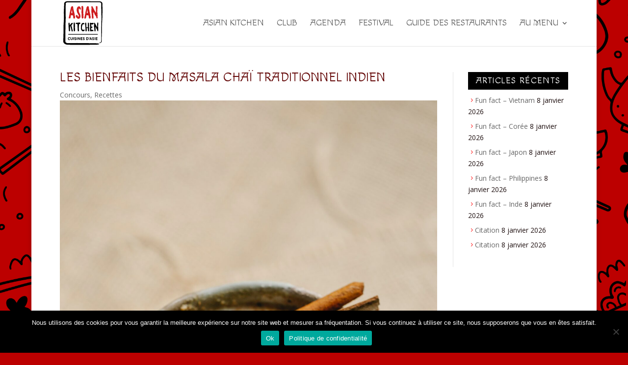

--- FILE ---
content_type: text/html; charset=UTF-8
request_url: https://asiankitchen.fr/les-bienfaits-du-masala-chai-traditionnel-indien/
body_size: 12978
content:
<!DOCTYPE html>
<html lang="fr-FR">
<head>
	<meta charset="UTF-8" />
<meta http-equiv="X-UA-Compatible" content="IE=edge">
	<link rel="pingback" href="https://asiankitchen.fr/xmlrpc.php" />

	<script type="text/javascript">
		document.documentElement.className = 'js';
	</script>

	<meta name='robots' content='index, follow, max-image-preview:large, max-snippet:-1, max-video-preview:-1' />

	<!-- This site is optimized with the Yoast SEO plugin v23.4 - https://yoast.com/wordpress/plugins/seo/ -->
	<title>Les bienfaits du Masala Chaï traditionnel indien - Asian Kitchen</title>
	<link rel="canonical" href="https://asiankitchen.fr/les-bienfaits-du-masala-chai-traditionnel-indien/" />
	<meta property="og:locale" content="fr_FR" />
	<meta property="og:type" content="article" />
	<meta property="og:title" content="Les bienfaits du Masala Chaï traditionnel indien - Asian Kitchen" />
	<meta property="og:description" content="C’est un thé noir à l’indienne, préparé avec du lait, des épices (comme le gingembre, la cardamome, la cannelle, la muscade, l’anis étoilé) et du sucre. Il existe beaucoup de [&hellip;]" />
	<meta property="og:url" content="https://asiankitchen.fr/les-bienfaits-du-masala-chai-traditionnel-indien/" />
	<meta property="og:site_name" content="Asian Kitchen" />
	<meta property="article:published_time" content="2022-12-23T13:00:03+00:00" />
	<meta property="article:modified_time" content="2022-12-07T16:51:54+00:00" />
	<meta property="og:image" content="https://asiankitchen.fr/wp-content/uploads/2022/12/Les-bienfaits-du-Masala-Chai-traditionnel-indien-scaled.jpg" />
	<meta property="og:image:width" content="1707" />
	<meta property="og:image:height" content="2560" />
	<meta property="og:image:type" content="image/jpeg" />
	<meta name="author" content="Anne-Marie NGUYEN" />
	<meta name="twitter:card" content="summary_large_image" />
	<meta name="twitter:label1" content="Écrit par" />
	<meta name="twitter:data1" content="Anne-Marie NGUYEN" />
	<meta name="twitter:label2" content="Durée de lecture estimée" />
	<meta name="twitter:data2" content="1 minute" />
	<script type="application/ld+json" class="yoast-schema-graph">{"@context":"https://schema.org","@graph":[{"@type":"WebPage","@id":"https://asiankitchen.fr/les-bienfaits-du-masala-chai-traditionnel-indien/","url":"https://asiankitchen.fr/les-bienfaits-du-masala-chai-traditionnel-indien/","name":"Les bienfaits du Masala Chaï traditionnel indien - Asian Kitchen","isPartOf":{"@id":"https://asiankitchen.fr/#website"},"primaryImageOfPage":{"@id":"https://asiankitchen.fr/les-bienfaits-du-masala-chai-traditionnel-indien/#primaryimage"},"image":{"@id":"https://asiankitchen.fr/les-bienfaits-du-masala-chai-traditionnel-indien/#primaryimage"},"thumbnailUrl":"https://asiankitchen.fr/wp-content/uploads/2022/12/Les-bienfaits-du-Masala-Chai-traditionnel-indien-scaled.jpg","datePublished":"2022-12-23T13:00:03+00:00","dateModified":"2022-12-07T16:51:54+00:00","author":{"@id":"https://asiankitchen.fr/#/schema/person/3414e8ec65ed04104f6f607adb327afa"},"breadcrumb":{"@id":"https://asiankitchen.fr/les-bienfaits-du-masala-chai-traditionnel-indien/#breadcrumb"},"inLanguage":"fr-FR","potentialAction":[{"@type":"ReadAction","target":["https://asiankitchen.fr/les-bienfaits-du-masala-chai-traditionnel-indien/"]}]},{"@type":"ImageObject","inLanguage":"fr-FR","@id":"https://asiankitchen.fr/les-bienfaits-du-masala-chai-traditionnel-indien/#primaryimage","url":"https://asiankitchen.fr/wp-content/uploads/2022/12/Les-bienfaits-du-Masala-Chai-traditionnel-indien-scaled.jpg","contentUrl":"https://asiankitchen.fr/wp-content/uploads/2022/12/Les-bienfaits-du-Masala-Chai-traditionnel-indien-scaled.jpg","width":1707,"height":2560},{"@type":"BreadcrumbList","@id":"https://asiankitchen.fr/les-bienfaits-du-masala-chai-traditionnel-indien/#breadcrumb","itemListElement":[{"@type":"ListItem","position":1,"name":"Accueil","item":"https://asiankitchen.fr/"},{"@type":"ListItem","position":2,"name":"Les bienfaits du Masala Chaï traditionnel indien"}]},{"@type":"WebSite","@id":"https://asiankitchen.fr/#website","url":"https://asiankitchen.fr/","name":"Asian Kitchen","description":"Autour des cuisines asiatiques","potentialAction":[{"@type":"SearchAction","target":{"@type":"EntryPoint","urlTemplate":"https://asiankitchen.fr/?s={search_term_string}"},"query-input":{"@type":"PropertyValueSpecification","valueRequired":true,"valueName":"search_term_string"}}],"inLanguage":"fr-FR"},{"@type":"Person","@id":"https://asiankitchen.fr/#/schema/person/3414e8ec65ed04104f6f607adb327afa","name":"Anne-Marie NGUYEN","url":"https://asiankitchen.fr/author/guestsasiexpo-com/"}]}</script>
	<!-- / Yoast SEO plugin. -->


<link rel='dns-prefetch' href='//stats.wp.com' />
<link rel='dns-prefetch' href='//fonts.googleapis.com' />
<link rel="alternate" type="application/rss+xml" title="Asian Kitchen &raquo; Flux" href="https://asiankitchen.fr/feed/" />
<link rel="alternate" type="application/rss+xml" title="Asian Kitchen &raquo; Flux des commentaires" href="https://asiankitchen.fr/comments/feed/" />
<link rel="alternate" type="text/calendar" title="Asian Kitchen &raquo; Flux iCal" href="https://asiankitchen.fr/events/?ical=1" />
<meta content="Divi Child v." name="generator"/><link rel='stylesheet' id='wp-block-library-css' href='https://asiankitchen.fr/wp-includes/css/dist/block-library/style.min.css?ver=6.5.7' type='text/css' media='all' />
<style id='wp-block-library-theme-inline-css' type='text/css'>
.wp-block-audio figcaption{color:#555;font-size:13px;text-align:center}.is-dark-theme .wp-block-audio figcaption{color:#ffffffa6}.wp-block-audio{margin:0 0 1em}.wp-block-code{border:1px solid #ccc;border-radius:4px;font-family:Menlo,Consolas,monaco,monospace;padding:.8em 1em}.wp-block-embed figcaption{color:#555;font-size:13px;text-align:center}.is-dark-theme .wp-block-embed figcaption{color:#ffffffa6}.wp-block-embed{margin:0 0 1em}.blocks-gallery-caption{color:#555;font-size:13px;text-align:center}.is-dark-theme .blocks-gallery-caption{color:#ffffffa6}.wp-block-image figcaption{color:#555;font-size:13px;text-align:center}.is-dark-theme .wp-block-image figcaption{color:#ffffffa6}.wp-block-image{margin:0 0 1em}.wp-block-pullquote{border-bottom:4px solid;border-top:4px solid;color:currentColor;margin-bottom:1.75em}.wp-block-pullquote cite,.wp-block-pullquote footer,.wp-block-pullquote__citation{color:currentColor;font-size:.8125em;font-style:normal;text-transform:uppercase}.wp-block-quote{border-left:.25em solid;margin:0 0 1.75em;padding-left:1em}.wp-block-quote cite,.wp-block-quote footer{color:currentColor;font-size:.8125em;font-style:normal;position:relative}.wp-block-quote.has-text-align-right{border-left:none;border-right:.25em solid;padding-left:0;padding-right:1em}.wp-block-quote.has-text-align-center{border:none;padding-left:0}.wp-block-quote.is-large,.wp-block-quote.is-style-large,.wp-block-quote.is-style-plain{border:none}.wp-block-search .wp-block-search__label{font-weight:700}.wp-block-search__button{border:1px solid #ccc;padding:.375em .625em}:where(.wp-block-group.has-background){padding:1.25em 2.375em}.wp-block-separator.has-css-opacity{opacity:.4}.wp-block-separator{border:none;border-bottom:2px solid;margin-left:auto;margin-right:auto}.wp-block-separator.has-alpha-channel-opacity{opacity:1}.wp-block-separator:not(.is-style-wide):not(.is-style-dots){width:100px}.wp-block-separator.has-background:not(.is-style-dots){border-bottom:none;height:1px}.wp-block-separator.has-background:not(.is-style-wide):not(.is-style-dots){height:2px}.wp-block-table{margin:0 0 1em}.wp-block-table td,.wp-block-table th{word-break:normal}.wp-block-table figcaption{color:#555;font-size:13px;text-align:center}.is-dark-theme .wp-block-table figcaption{color:#ffffffa6}.wp-block-video figcaption{color:#555;font-size:13px;text-align:center}.is-dark-theme .wp-block-video figcaption{color:#ffffffa6}.wp-block-video{margin:0 0 1em}.wp-block-template-part.has-background{margin-bottom:0;margin-top:0;padding:1.25em 2.375em}
</style>
<style id='safe-svg-svg-icon-style-inline-css' type='text/css'>
.safe-svg-cover{text-align:center}.safe-svg-cover .safe-svg-inside{display:inline-block;max-width:100%}.safe-svg-cover svg{height:100%;max-height:100%;max-width:100%;width:100%}

</style>
<link rel='stylesheet' id='mediaelement-css' href='https://asiankitchen.fr/wp-includes/js/mediaelement/mediaelementplayer-legacy.min.css?ver=4.2.17' type='text/css' media='all' />
<link rel='stylesheet' id='wp-mediaelement-css' href='https://asiankitchen.fr/wp-includes/js/mediaelement/wp-mediaelement.min.css?ver=6.5.7' type='text/css' media='all' />
<style id='jetpack-sharing-buttons-style-inline-css' type='text/css'>
.jetpack-sharing-buttons__services-list{display:flex;flex-direction:row;flex-wrap:wrap;gap:0;list-style-type:none;margin:5px;padding:0}.jetpack-sharing-buttons__services-list.has-small-icon-size{font-size:12px}.jetpack-sharing-buttons__services-list.has-normal-icon-size{font-size:16px}.jetpack-sharing-buttons__services-list.has-large-icon-size{font-size:24px}.jetpack-sharing-buttons__services-list.has-huge-icon-size{font-size:36px}@media print{.jetpack-sharing-buttons__services-list{display:none!important}}.editor-styles-wrapper .wp-block-jetpack-sharing-buttons{gap:0;padding-inline-start:0}ul.jetpack-sharing-buttons__services-list.has-background{padding:1.25em 2.375em}
</style>
<style id='global-styles-inline-css' type='text/css'>
body{--wp--preset--color--black: #000000;--wp--preset--color--cyan-bluish-gray: #abb8c3;--wp--preset--color--white: #ffffff;--wp--preset--color--pale-pink: #f78da7;--wp--preset--color--vivid-red: #cf2e2e;--wp--preset--color--luminous-vivid-orange: #ff6900;--wp--preset--color--luminous-vivid-amber: #fcb900;--wp--preset--color--light-green-cyan: #7bdcb5;--wp--preset--color--vivid-green-cyan: #00d084;--wp--preset--color--pale-cyan-blue: #8ed1fc;--wp--preset--color--vivid-cyan-blue: #0693e3;--wp--preset--color--vivid-purple: #9b51e0;--wp--preset--gradient--vivid-cyan-blue-to-vivid-purple: linear-gradient(135deg,rgba(6,147,227,1) 0%,rgb(155,81,224) 100%);--wp--preset--gradient--light-green-cyan-to-vivid-green-cyan: linear-gradient(135deg,rgb(122,220,180) 0%,rgb(0,208,130) 100%);--wp--preset--gradient--luminous-vivid-amber-to-luminous-vivid-orange: linear-gradient(135deg,rgba(252,185,0,1) 0%,rgba(255,105,0,1) 100%);--wp--preset--gradient--luminous-vivid-orange-to-vivid-red: linear-gradient(135deg,rgba(255,105,0,1) 0%,rgb(207,46,46) 100%);--wp--preset--gradient--very-light-gray-to-cyan-bluish-gray: linear-gradient(135deg,rgb(238,238,238) 0%,rgb(169,184,195) 100%);--wp--preset--gradient--cool-to-warm-spectrum: linear-gradient(135deg,rgb(74,234,220) 0%,rgb(151,120,209) 20%,rgb(207,42,186) 40%,rgb(238,44,130) 60%,rgb(251,105,98) 80%,rgb(254,248,76) 100%);--wp--preset--gradient--blush-light-purple: linear-gradient(135deg,rgb(255,206,236) 0%,rgb(152,150,240) 100%);--wp--preset--gradient--blush-bordeaux: linear-gradient(135deg,rgb(254,205,165) 0%,rgb(254,45,45) 50%,rgb(107,0,62) 100%);--wp--preset--gradient--luminous-dusk: linear-gradient(135deg,rgb(255,203,112) 0%,rgb(199,81,192) 50%,rgb(65,88,208) 100%);--wp--preset--gradient--pale-ocean: linear-gradient(135deg,rgb(255,245,203) 0%,rgb(182,227,212) 50%,rgb(51,167,181) 100%);--wp--preset--gradient--electric-grass: linear-gradient(135deg,rgb(202,248,128) 0%,rgb(113,206,126) 100%);--wp--preset--gradient--midnight: linear-gradient(135deg,rgb(2,3,129) 0%,rgb(40,116,252) 100%);--wp--preset--font-size--small: 13px;--wp--preset--font-size--medium: 20px;--wp--preset--font-size--large: 36px;--wp--preset--font-size--x-large: 42px;--wp--preset--spacing--20: 0.44rem;--wp--preset--spacing--30: 0.67rem;--wp--preset--spacing--40: 1rem;--wp--preset--spacing--50: 1.5rem;--wp--preset--spacing--60: 2.25rem;--wp--preset--spacing--70: 3.38rem;--wp--preset--spacing--80: 5.06rem;--wp--preset--shadow--natural: 6px 6px 9px rgba(0, 0, 0, 0.2);--wp--preset--shadow--deep: 12px 12px 50px rgba(0, 0, 0, 0.4);--wp--preset--shadow--sharp: 6px 6px 0px rgba(0, 0, 0, 0.2);--wp--preset--shadow--outlined: 6px 6px 0px -3px rgba(255, 255, 255, 1), 6px 6px rgba(0, 0, 0, 1);--wp--preset--shadow--crisp: 6px 6px 0px rgba(0, 0, 0, 1);}body { margin: 0;--wp--style--global--content-size: 823px;--wp--style--global--wide-size: 1080px; }.wp-site-blocks > .alignleft { float: left; margin-right: 2em; }.wp-site-blocks > .alignright { float: right; margin-left: 2em; }.wp-site-blocks > .aligncenter { justify-content: center; margin-left: auto; margin-right: auto; }:where(.is-layout-flex){gap: 0.5em;}:where(.is-layout-grid){gap: 0.5em;}body .is-layout-flow > .alignleft{float: left;margin-inline-start: 0;margin-inline-end: 2em;}body .is-layout-flow > .alignright{float: right;margin-inline-start: 2em;margin-inline-end: 0;}body .is-layout-flow > .aligncenter{margin-left: auto !important;margin-right: auto !important;}body .is-layout-constrained > .alignleft{float: left;margin-inline-start: 0;margin-inline-end: 2em;}body .is-layout-constrained > .alignright{float: right;margin-inline-start: 2em;margin-inline-end: 0;}body .is-layout-constrained > .aligncenter{margin-left: auto !important;margin-right: auto !important;}body .is-layout-constrained > :where(:not(.alignleft):not(.alignright):not(.alignfull)){max-width: var(--wp--style--global--content-size);margin-left: auto !important;margin-right: auto !important;}body .is-layout-constrained > .alignwide{max-width: var(--wp--style--global--wide-size);}body .is-layout-flex{display: flex;}body .is-layout-flex{flex-wrap: wrap;align-items: center;}body .is-layout-flex > *{margin: 0;}body .is-layout-grid{display: grid;}body .is-layout-grid > *{margin: 0;}body{padding-top: 0px;padding-right: 0px;padding-bottom: 0px;padding-left: 0px;}.wp-element-button, .wp-block-button__link{background-color: #32373c;border-width: 0;color: #fff;font-family: inherit;font-size: inherit;line-height: inherit;padding: calc(0.667em + 2px) calc(1.333em + 2px);text-decoration: none;}.has-black-color{color: var(--wp--preset--color--black) !important;}.has-cyan-bluish-gray-color{color: var(--wp--preset--color--cyan-bluish-gray) !important;}.has-white-color{color: var(--wp--preset--color--white) !important;}.has-pale-pink-color{color: var(--wp--preset--color--pale-pink) !important;}.has-vivid-red-color{color: var(--wp--preset--color--vivid-red) !important;}.has-luminous-vivid-orange-color{color: var(--wp--preset--color--luminous-vivid-orange) !important;}.has-luminous-vivid-amber-color{color: var(--wp--preset--color--luminous-vivid-amber) !important;}.has-light-green-cyan-color{color: var(--wp--preset--color--light-green-cyan) !important;}.has-vivid-green-cyan-color{color: var(--wp--preset--color--vivid-green-cyan) !important;}.has-pale-cyan-blue-color{color: var(--wp--preset--color--pale-cyan-blue) !important;}.has-vivid-cyan-blue-color{color: var(--wp--preset--color--vivid-cyan-blue) !important;}.has-vivid-purple-color{color: var(--wp--preset--color--vivid-purple) !important;}.has-black-background-color{background-color: var(--wp--preset--color--black) !important;}.has-cyan-bluish-gray-background-color{background-color: var(--wp--preset--color--cyan-bluish-gray) !important;}.has-white-background-color{background-color: var(--wp--preset--color--white) !important;}.has-pale-pink-background-color{background-color: var(--wp--preset--color--pale-pink) !important;}.has-vivid-red-background-color{background-color: var(--wp--preset--color--vivid-red) !important;}.has-luminous-vivid-orange-background-color{background-color: var(--wp--preset--color--luminous-vivid-orange) !important;}.has-luminous-vivid-amber-background-color{background-color: var(--wp--preset--color--luminous-vivid-amber) !important;}.has-light-green-cyan-background-color{background-color: var(--wp--preset--color--light-green-cyan) !important;}.has-vivid-green-cyan-background-color{background-color: var(--wp--preset--color--vivid-green-cyan) !important;}.has-pale-cyan-blue-background-color{background-color: var(--wp--preset--color--pale-cyan-blue) !important;}.has-vivid-cyan-blue-background-color{background-color: var(--wp--preset--color--vivid-cyan-blue) !important;}.has-vivid-purple-background-color{background-color: var(--wp--preset--color--vivid-purple) !important;}.has-black-border-color{border-color: var(--wp--preset--color--black) !important;}.has-cyan-bluish-gray-border-color{border-color: var(--wp--preset--color--cyan-bluish-gray) !important;}.has-white-border-color{border-color: var(--wp--preset--color--white) !important;}.has-pale-pink-border-color{border-color: var(--wp--preset--color--pale-pink) !important;}.has-vivid-red-border-color{border-color: var(--wp--preset--color--vivid-red) !important;}.has-luminous-vivid-orange-border-color{border-color: var(--wp--preset--color--luminous-vivid-orange) !important;}.has-luminous-vivid-amber-border-color{border-color: var(--wp--preset--color--luminous-vivid-amber) !important;}.has-light-green-cyan-border-color{border-color: var(--wp--preset--color--light-green-cyan) !important;}.has-vivid-green-cyan-border-color{border-color: var(--wp--preset--color--vivid-green-cyan) !important;}.has-pale-cyan-blue-border-color{border-color: var(--wp--preset--color--pale-cyan-blue) !important;}.has-vivid-cyan-blue-border-color{border-color: var(--wp--preset--color--vivid-cyan-blue) !important;}.has-vivid-purple-border-color{border-color: var(--wp--preset--color--vivid-purple) !important;}.has-vivid-cyan-blue-to-vivid-purple-gradient-background{background: var(--wp--preset--gradient--vivid-cyan-blue-to-vivid-purple) !important;}.has-light-green-cyan-to-vivid-green-cyan-gradient-background{background: var(--wp--preset--gradient--light-green-cyan-to-vivid-green-cyan) !important;}.has-luminous-vivid-amber-to-luminous-vivid-orange-gradient-background{background: var(--wp--preset--gradient--luminous-vivid-amber-to-luminous-vivid-orange) !important;}.has-luminous-vivid-orange-to-vivid-red-gradient-background{background: var(--wp--preset--gradient--luminous-vivid-orange-to-vivid-red) !important;}.has-very-light-gray-to-cyan-bluish-gray-gradient-background{background: var(--wp--preset--gradient--very-light-gray-to-cyan-bluish-gray) !important;}.has-cool-to-warm-spectrum-gradient-background{background: var(--wp--preset--gradient--cool-to-warm-spectrum) !important;}.has-blush-light-purple-gradient-background{background: var(--wp--preset--gradient--blush-light-purple) !important;}.has-blush-bordeaux-gradient-background{background: var(--wp--preset--gradient--blush-bordeaux) !important;}.has-luminous-dusk-gradient-background{background: var(--wp--preset--gradient--luminous-dusk) !important;}.has-pale-ocean-gradient-background{background: var(--wp--preset--gradient--pale-ocean) !important;}.has-electric-grass-gradient-background{background: var(--wp--preset--gradient--electric-grass) !important;}.has-midnight-gradient-background{background: var(--wp--preset--gradient--midnight) !important;}.has-small-font-size{font-size: var(--wp--preset--font-size--small) !important;}.has-medium-font-size{font-size: var(--wp--preset--font-size--medium) !important;}.has-large-font-size{font-size: var(--wp--preset--font-size--large) !important;}.has-x-large-font-size{font-size: var(--wp--preset--font-size--x-large) !important;}
.wp-block-navigation a:where(:not(.wp-element-button)){color: inherit;}
:where(.wp-block-post-template.is-layout-flex){gap: 1.25em;}:where(.wp-block-post-template.is-layout-grid){gap: 1.25em;}
:where(.wp-block-columns.is-layout-flex){gap: 2em;}:where(.wp-block-columns.is-layout-grid){gap: 2em;}
.wp-block-pullquote{font-size: 1.5em;line-height: 1.6;}
</style>
<link rel='stylesheet' id='cookie-notice-front-css' href='https://asiankitchen.fr/wp-content/plugins/cookie-notice/css/front.min.css?ver=2.4.18' type='text/css' media='all' />
<link rel='stylesheet' id='et_monarch-css-css' href='https://asiankitchen.fr/wp-content/plugins/monarch/css/style.css?ver=1.4.14' type='text/css' media='all' />
<link rel='stylesheet' id='et-gf-open-sans-css' href='https://fonts.googleapis.com/css?family=Open+Sans:400,700' type='text/css' media='all' />
<link rel='stylesheet' id='et-divi-open-sans-css' href='https://fonts.googleapis.com/css?family=Open+Sans:300italic,400italic,600italic,700italic,800italic,400,300,600,700,800&#038;subset=latin,latin-ext&#038;display=swap' type='text/css' media='all' />
<link rel='stylesheet' id='divi-ajax-filter-styles-css' href='https://asiankitchen.fr/wp-content/plugins/divi-ajax-filter/styles/style.min.css?ver=3.1.8.7' type='text/css' media='all' />
<link rel='stylesheet' id='supreme-modules-for-divi-styles-css' href='https://asiankitchen.fr/wp-content/plugins/supreme-modules-for-divi/styles/style.min.css?ver=2.5.60' type='text/css' media='all' />
<link rel='stylesheet' id='et-builder-googlefonts-cached-css' href='https://fonts.googleapis.com/css?family=Macondo:regular&#038;subset=latin&#038;display=swap' type='text/css' media='all' />
<link rel='stylesheet' id='sib-front-css-css' href='https://asiankitchen.fr/wp-content/plugins/mailin/css/mailin-front.css?ver=6.5.7' type='text/css' media='all' />
<link rel='stylesheet' id='divi-style-parent-css' href='https://asiankitchen.fr/wp-content/themes/Divi/style-static.min.css?ver=4.27.1' type='text/css' media='all' />
<link rel='stylesheet' id='divi-style-css' href='https://asiankitchen.fr/wp-content/themes/Divi-child/style.css?ver=4.27.1' type='text/css' media='all' />
<script type="text/javascript" src="https://asiankitchen.fr/wp-includes/js/jquery/jquery.min.js?ver=3.7.1" id="jquery-core-js"></script>
<script type="text/javascript" src="https://asiankitchen.fr/wp-includes/js/jquery/jquery-migrate.min.js?ver=3.4.1" id="jquery-migrate-js"></script>
<script type="text/javascript" id="divi-filter-loadmore-js-js-extra">
/* <![CDATA[ */
var loadmore_ajax_object = {"ajax_url":"https:\/\/asiankitchen.fr\/wp-admin\/admin-ajax.php","security":"4250971852"};
/* ]]> */
</script>
<script type="text/javascript" src="https://asiankitchen.fr/wp-content/plugins/divi-ajax-filter/includes/modules/ArchiveLoop/../../../js/divi-filter-loadmore.min.js?ver=3.1.8.7" id="divi-filter-loadmore-js-js"></script>
<script type="text/javascript" id="sib-front-js-js-extra">
/* <![CDATA[ */
var sibErrMsg = {"invalidMail":"Please fill out valid email address","requiredField":"Please fill out required fields","invalidDateFormat":"Please fill out valid date format","invalidSMSFormat":"Please fill out valid phone number"};
var ajax_sib_front_object = {"ajax_url":"https:\/\/asiankitchen.fr\/wp-admin\/admin-ajax.php","ajax_nonce":"42fa7ec13c","flag_url":"https:\/\/asiankitchen.fr\/wp-content\/plugins\/mailin\/img\/flags\/"};
/* ]]> */
</script>
<script type="text/javascript" src="https://asiankitchen.fr/wp-content/plugins/mailin/js/mailin-front.js?ver=1726050869" id="sib-front-js-js"></script>
<link rel="https://api.w.org/" href="https://asiankitchen.fr/wp-json/" /><link rel="alternate" type="application/json" href="https://asiankitchen.fr/wp-json/wp/v2/posts/2244" /><link rel="EditURI" type="application/rsd+xml" title="RSD" href="https://asiankitchen.fr/xmlrpc.php?rsd" />
<meta name="generator" content="WordPress 6.5.7" />
<link rel='shortlink' href='https://asiankitchen.fr/?p=2244' />
<link rel="alternate" type="application/json+oembed" href="https://asiankitchen.fr/wp-json/oembed/1.0/embed?url=https%3A%2F%2Fasiankitchen.fr%2Fles-bienfaits-du-masala-chai-traditionnel-indien%2F" />
<link rel="alternate" type="text/xml+oembed" href="https://asiankitchen.fr/wp-json/oembed/1.0/embed?url=https%3A%2F%2Fasiankitchen.fr%2Fles-bienfaits-du-masala-chai-traditionnel-indien%2F&#038;format=xml" />
<meta name="tec-api-version" content="v1"><meta name="tec-api-origin" content="https://asiankitchen.fr"><link rel="alternate" href="https://asiankitchen.fr/wp-json/tribe/events/v1/" />	<style>img#wpstats{display:none}</style>
		<style type="text/css" id="et-social-custom-css">
				 
			</style><meta name="viewport" content="width=device-width, initial-scale=1.0, maximum-scale=1.0, user-scalable=0" /><style type="text/css" id="custom-background-css">
body.custom-background { background-color: #bc0000; background-image: url("https://asiankitchen.fr/wp-content/uploads/2023/01/AsianFoodset08.png"); background-position: left top; background-size: auto; background-repeat: no-repeat; background-attachment: fixed; }
</style>
	<script src="https://kit.fontawesome.com/6fb8b91d77.js" crossorigin="anonymous"></script>
<link rel="icon" href="https://asiankitchen.fr/wp-content/uploads/2020/05/logo-Asian-Kitchen-Festival-2.svg" sizes="32x32" />
<link rel="icon" href="https://asiankitchen.fr/wp-content/uploads/2020/05/logo-Asian-Kitchen-Festival-2.svg" sizes="192x192" />
<link rel="apple-touch-icon" href="https://asiankitchen.fr/wp-content/uploads/2020/05/logo-Asian-Kitchen-Festival-2.svg" />
<meta name="msapplication-TileImage" content="https://asiankitchen.fr/wp-content/uploads/2020/05/logo-Asian-Kitchen-Festival-2.svg" />
<link rel="stylesheet" id="et-divi-customizer-global-cached-inline-styles" href="https://asiankitchen.fr/wp-content/et-cache/global/et-divi-customizer-global.min.css?ver=1729501870" /><link rel="stylesheet" id="et-core-unified-tb-329-2244-cached-inline-styles" href="https://asiankitchen.fr/wp-content/et-cache/2244/et-core-unified-tb-329-2244.min.css?ver=1729563265" /></head>
<body data-rsssl=1 class="post-template-default single single-post postid-2244 single-format-standard custom-background et-tb-has-template et-tb-has-body cookies-not-set tribe-no-js et_monarch et_pb_button_helper_class et_fixed_nav et_show_nav et_pb_show_title et_primary_nav_dropdown_animation_slide et_secondary_nav_dropdown_animation_fade et_header_style_left et_pb_svg_logo et_pb_footer_columns4 et_boxed_layout et_cover_background et_pb_gutter osx et_pb_gutters2 et_divi_theme et-db">
	<div id="page-container">

	
	
			<header id="main-header" data-height-onload="80">
			<div class="container clearfix et_menu_container">
							<div class="logo_container">
					<span class="logo_helper"></span>
					<a href="https://asiankitchen.fr/">
						<img src="https://asiankitchen.fr/wp-content/uploads/2020/05/logo-asiankitchen.svg" width="60" height="66" alt="Asian Kitchen" id="logo" data-height-percentage="100" />
					</a>
				</div>
							<div id="et-top-navigation" data-height="80" data-fixed-height="40">
											<nav id="top-menu-nav">
						<ul id="top-menu" class="nav et_disable_top_tier"><li id="menu-item-895" class="menu-item menu-item-type-post_type menu-item-object-page menu-item-home menu-item-895"><a href="https://asiankitchen.fr/">Asian Kitchen</a></li>
<li id="menu-item-903" class="menu-item menu-item-type-post_type menu-item-object-page menu-item-903"><a href="https://asiankitchen.fr/carte-club/">Club</a></li>
<li id="menu-item-2834" class="menu-item menu-item-type-custom menu-item-object-custom menu-item-2834"><a href="https://asiankitchen.fr/events/">Agenda</a></li>
<li id="menu-item-1365" class="menu-item menu-item-type-post_type menu-item-object-page menu-item-1365"><a href="https://asiankitchen.fr/festival/">Festival</a></li>
<li id="menu-item-1207" class="menu-item menu-item-type-post_type menu-item-object-page menu-item-1207"><a href="https://asiankitchen.fr/restaurants-asiatiques-a-lyon-et-ses-alentours/">Guide des restaurants</a></li>
<li id="menu-item-904" class="mega-menu menu-item menu-item-type-custom menu-item-object-custom menu-item-has-children menu-item-904"><a href="#">Au menu</a>
<ul class="sub-menu">
	<li id="menu-item-898" class="menu-item menu-item-type-taxonomy menu-item-object-category menu-item-898"><a href="https://asiankitchen.fr/sujets/concours/restaurants-cantines/">Restaurants</a></li>
	<li id="menu-item-900" class="menu-item menu-item-type-taxonomy menu-item-object-category menu-item-900"><a href="https://asiankitchen.fr/sujets/concours/a-la-maison/">À la maison</a></li>
	<li id="menu-item-901" class="menu-item menu-item-type-taxonomy menu-item-object-category current-post-ancestor current-menu-parent current-post-parent menu-item-901"><a href="https://asiankitchen.fr/sujets/concours/recettes/">Recettes</a></li>
	<li id="menu-item-899" class="menu-item menu-item-type-taxonomy menu-item-object-category menu-item-899"><a href="https://asiankitchen.fr/sujets/concours/ecrits/">Écrits</a></li>
	<li id="menu-item-3013" class="menu-item menu-item-type-post_type menu-item-object-page menu-item-3013"><a href="https://asiankitchen.fr/videos/">Vidéos</a></li>
</ul>
</li>
</ul>						</nav>
					
					
					
					
					<div id="et_mobile_nav_menu">
				<div class="mobile_nav closed">
					<span class="select_page">Sélectionner une page</span>
					<span class="mobile_menu_bar mobile_menu_bar_toggle"></span>
				</div>
			</div>				</div> <!-- #et-top-navigation -->
			</div> <!-- .container -->
					</header> <!-- #main-header -->
			<div id="et-main-area">
	
    <div id="main-content">
    <div id="et-boc" class="et-boc">
			
		<div class="et-l et-l--body">
			<div class="et_builder_inner_content et_pb_gutters2"><div class="et_pb_section et_pb_section_0_tb_body et_section_specialty" >
				
				
				
				
				
				<div class="et_pb_row">
				<div class="et_pb_column et_pb_column_3_4 et_pb_column_0_tb_body   et_pb_specialty_column  et_pb_css_mix_blend_mode_passthrough">
				
				
				
				
				<div class="et_pb_row_inner et_pb_row_inner_0_tb_body">
				<div class="et_pb_column et_pb_column_4_4 et_pb_column_inner et_pb_column_inner_0_tb_body et-last-child">
				
				
				
				
				<div class="et_pb_module et_pb_post_title et_pb_post_title_0_tb_body et_animated et_pb_bg_layout_light  et_pb_text_align_left"   >
				
				
				
				
				
				<div class="et_pb_title_container">
					<h1 class="entry-title">Les bienfaits du Masala Chaï traditionnel indien</h1><p class="et_pb_title_meta_container"><a href="https://asiankitchen.fr/sujets/concours/" rel="category tag">Concours</a>, <a href="https://asiankitchen.fr/sujets/concours/recettes/" rel="category tag">Recettes</a></p>
				</div>
				<div class="et_pb_title_featured_container"><span class="et_pb_image_wrap"><img fetchpriority="high" decoding="async" width="1707" height="2560" src="https://asiankitchen.fr/wp-content/uploads/2022/12/Les-bienfaits-du-Masala-Chai-traditionnel-indien-scaled.jpg" alt="" title="Les bienfaits du Masala Chaï traditionnel indien" srcset="https://asiankitchen.fr/wp-content/uploads/2022/12/Les-bienfaits-du-Masala-Chai-traditionnel-indien-scaled.jpg 1707w, https://asiankitchen.fr/wp-content/uploads/2022/12/Les-bienfaits-du-Masala-Chai-traditionnel-indien-1280x1920.jpg 1280w, https://asiankitchen.fr/wp-content/uploads/2022/12/Les-bienfaits-du-Masala-Chai-traditionnel-indien-980x1470.jpg 980w, https://asiankitchen.fr/wp-content/uploads/2022/12/Les-bienfaits-du-Masala-Chai-traditionnel-indien-480x720.jpg 480w" sizes="(min-width: 0px) and (max-width: 480px) 480px, (min-width: 481px) and (max-width: 980px) 980px, (min-width: 981px) and (max-width: 1280px) 1280px, (min-width: 1281px) 1707px, 100vw" class="wp-image-2245" /></span></div>
			</div><div class="et_pb_module et_pb_post_content et_pb_post_content_0_tb_body et_animated">
				
				
				
				
				<p><span style="font-weight: 400;">C’est un thé noir à l’indienne, préparé avec du lait, des épices (comme le gingembre, la cardamome, la cannelle, la muscade, l’anis étoilé) et du sucre. Il existe beaucoup de variantes, c’est une véritable institution en Inde, raffolée par les indiens à longueur de journée. Le Chai est riche en bienfaits stimulants, vivifiants, digestifs et contribue à la perte de poids.</span></p>
<div class="et_social_inline et_social_mobile_on et_social_inline_bottom">
				<div class="et_social_networks et_social_4col et_social_slide et_social_rectangle et_social_left et_social_no_animation et_social_withnetworknames et_social_outer_dark">
					
					<ul class="et_social_icons_container"><li class="et_social_facebook">
									<a href="http://www.facebook.com/sharer.php?u=https%3A%2F%2Fasiankitchen.fr%2Fles-bienfaits-du-masala-chai-traditionnel-indien%2F&#038;t=Les%20bienfaits%20du%20Masala%20Cha%C3%AF%20traditionnel%20indien" class="et_social_share" rel="nofollow" data-social_name="facebook" data-post_id="2244" data-social_type="share" data-location="inline">
										<i class="et_social_icon et_social_icon_facebook"></i><div class="et_social_network_label"><div class="et_social_networkname">Facebook</div></div><span class="et_social_overlay"></span>
									</a>
								</li><li class="et_social_twitter">
									<a href="http://twitter.com/share?text=Les%20bienfaits%20du%20Masala%20Cha%C3%AF%20traditionnel%20indien&#038;url=https%3A%2F%2Fasiankitchen.fr%2Fles-bienfaits-du-masala-chai-traditionnel-indien%2F" class="et_social_share" rel="nofollow" data-social_name="twitter" data-post_id="2244" data-social_type="share" data-location="inline">
										<i class="et_social_icon et_social_icon_twitter"></i><div class="et_social_network_label"><div class="et_social_networkname">Twitter</div></div><span class="et_social_overlay"></span>
									</a>
								</li></ul>
				</div>
			</div>
			</div><div class="et_pb_module et_pb_divider et_pb_divider_0_tb_body et_pb_divider_position_ et_pb_space"><div class="et_pb_divider_internal"></div></div><div class="et_pb_module et_pb_post_nav_0_tb_body et_pb_posts_nav nav-single">
								<span class="nav-previous"
									>
					<a href="https://asiankitchen.fr/ritesh-batra-citation/" rel="prev">
												<span class="meta-nav">&larr; </span><span class="nav-label">Ritesh Batra - Citation</span>
					</a>
				</span>
							<span class="nav-next"
									>
					<a href="https://asiankitchen.fr/fanny-laurent-citation/" rel="next">
												<span class="nav-label">Fanny Laurent - Citation</span><span class="meta-nav"> &rarr;</span>
					</a>
				</span>
			
			</div>
			</div>
				
				
				
				
			</div>
			</div><div class="et_pb_column et_pb_column_1_4 et_pb_column_1_tb_body    et_pb_css_mix_blend_mode_passthrough">
				
				
				
				
				<div class="et_pb_module et_pb_sidebar_0_tb_body et_pb_widget_area clearfix et_pb_widget_area_right et_pb_bg_layout_light">
				
				
				
				
				
		<div id="recent-posts-2" class="et_pb_widget widget_recent_entries">
		<h4 class="widgettitle">Articles récents</h4>
		<ul>
											<li>
					<a href="https://asiankitchen.fr/7363-2/">Fun fact &#8211; Vietnam</a>
											<span class="post-date">8 janvier 2026</span>
									</li>
											<li>
					<a href="https://asiankitchen.fr/fun-fact-coree-10/">Fun fact &#8211; Corée</a>
											<span class="post-date">8 janvier 2026</span>
									</li>
											<li>
					<a href="https://asiankitchen.fr/fun-fact-japon-17/">Fun fact &#8211; Japon</a>
											<span class="post-date">8 janvier 2026</span>
									</li>
											<li>
					<a href="https://asiankitchen.fr/fun-fact-philippines-4/">Fun fact &#8211; Philippines</a>
											<span class="post-date">8 janvier 2026</span>
									</li>
											<li>
					<a href="https://asiankitchen.fr/fun-fact-inde-9/">Fun fact &#8211; Inde</a>
											<span class="post-date">8 janvier 2026</span>
									</li>
											<li>
					<a href="https://asiankitchen.fr/7373-2/">Citation</a>
											<span class="post-date">8 janvier 2026</span>
									</li>
											<li>
					<a href="https://asiankitchen.fr/citation-47/">Citation</a>
											<span class="post-date">8 janvier 2026</span>
									</li>
					</ul>

		</div>
			</div>
			</div>
				</div>
				
			</div>		</div>
	</div>
	
			
		</div>
		    </div>
    

	<span class="et_pb_scroll_top et-pb-icon"></span>


			<footer id="main-footer">
				
<div class="container">
	<div id="footer-widgets" class="clearfix">
		<div class="footer-widget"><div id="nav_menu-3" class="fwidget et_pb_widget widget_nav_menu"><h4 class="title">nos salons</h4><div class="menu-nav_ext-container"><ul id="menu-nav_ext" class="menu"><li id="menu-item-83" class="menu-item menu-item-type-custom menu-item-object-custom menu-item-83"><a href="https://www.japan-touch.com/lyon/">JAPAN TOUCH Lyon</a></li>
<li id="menu-item-84" class="menu-item menu-item-type-custom menu-item-object-custom menu-item-84"><a href="https://www.salondelasie.com/">SALON DE L&rsquo;ASIE</a></li>
<li id="menu-item-85" class="menu-item menu-item-type-custom menu-item-object-custom menu-item-85"><a href="https://geektouch-festival.com/">GEEKTOUCH</a></li>
<li id="menu-item-86" class="menu-item menu-item-type-custom menu-item-object-custom menu-item-86"><a href="http://www.japan-touch.com/haru">JAPAN TOUCH HARU</a></li>
<li id="menu-item-87" class="menu-item menu-item-type-custom menu-item-object-custom menu-item-87"><a href="https://www.japan-touch.com/toulouse">JAPAN TOUCH Toulouse</a></li>
<li id="menu-item-88" class="menu-item menu-item-type-custom menu-item-object-custom menu-item-88"><a href="https://www.japan-touch.com/brest/">TOKYO MARKET Brest</a></li>
<li id="menu-item-89" class="menu-item menu-item-type-custom menu-item-object-custom menu-item-89"><a href="http://www.asiexpo.fr/">ASIEXPO CLUB</a></li>
</ul></div></div></div><div class="footer-widget"><div id="nav_menu-4" class="fwidget et_pb_widget widget_nav_menu"><h4 class="title">informations</h4><div class="menu-infos-container"><ul id="menu-infos" class="menu"><li id="menu-item-153" class="menu-item menu-item-type-post_type menu-item-object-page menu-item-153"><a href="https://asiankitchen.fr/mentions-legales/">Mentions légales</a></li>
<li id="menu-item-157" class="menu-item menu-item-type-post_type menu-item-object-page menu-item-privacy-policy menu-item-157"><a rel="privacy-policy" href="https://asiankitchen.fr/politique-de-confidentialite/">Politique de confidentialité</a></li>
</ul></div></div></div><div class="footer-widget"><div id="custom_html-3" class="widget_text fwidget et_pb_widget widget_custom_html"><h4 class="title">Inscrivez vous à notre newsletter</h4><div class="textwidget custom-html-widget">					<script type="text/javascript">
						var gCaptchaSibWidget;
                        var onloadSibCallbackInvisible = function () {

                            var element = document.getElementsByClassName('sib-default-btn');
                            var countInvisible = 0;
                            var indexArray = [];
                            jQuery('.sib-default-btn').each(function (index, el) {
                                if ((jQuery(el).attr('id') == "invisible")) {
                                    indexArray[countInvisible] = index;
                                    countInvisible++
                                }
                            });

                            jQuery('.invi-recaptcha').each(function (index, el) {
                                grecaptcha.render(element[indexArray[index]], {
                                    'sitekey': jQuery(el).attr('data-sitekey'),
                                    'callback': sibVerifyCallback,
                                });
                            });
                        };
					</script>
					                <script src="https://www.google.com/recaptcha/api.js?onload=onloadSibCallbackInvisible&render=explicit" async defer></script>
				
			<form id="sib_signup_form_1" method="post" class="sib_signup_form">
				<div class="sib_loader" style="display:none;"><img
							src="https://asiankitchen.fr/wp-includes/images/spinner.gif" alt="loader"></div>
				<input type="hidden" name="sib_form_action" value="subscribe_form_submit">
				<input type="hidden" name="sib_form_id" value="1">
                <input type="hidden" name="sib_form_alert_notice" value="Remplissez ce champ s’il vous plaît">
                <input type="hidden" name="sib_form_invalid_email_notice" value="Cette adresse email n\\\&#039;est pas valide">
                <input type="hidden" name="sib_security" value="42fa7ec13c">
				<div class="sib_signup_box_inside_1">
					<div style="/*display:none*/" class="sib_msg_disp">
					</div>
                                            <div id="sib_captcha_invisible" class="invi-recaptcha" data-sitekey="6LcJIq4ZAAAAAFsGCdkXfoe1Us7EHe-nE0LndeVs"></div>
                    					<div id="sib_captcha" class="g-recaptcha" data-sitekey="6LcJIq4ZAAAAAFsGCdkXfoe1Us7EHe-nE0LndeVs"></div>
<p class="sib-email-area">
    <label class="sib-email-area"></label>
    <input type="email" class="sib-email-area" name="email" required="required" value="Adresse email">
</p>
<input type="checkbox" name="terms" required="required">J'accepte la <a href="https://asiankitchen.fr/mentions-legales/">politique de confidentialité</a> 
<p>
    <input type="submit" id="invisible" class="sib-default-btn" value="Envoyer">
</p>				</div>
			</form>
			<style>
				form#sib_signup_form_1 { padding: 5px; -moz-box-sizing:border-box; -webkit-box-sizing: border-box; box-sizing: border-box; } form#sib_signup_form_1 input[type=text],form#sib_signup_form_1 input[type=email], form#sib_signup_form_1 select { width: 100%; border: 1px solid #bbb; height: auto; margin: 5px 0 0 0; } form#sib_signup_form_1 .sib-default-btn { margin: 5px 0; padding: 6px 12px; color:#fff; background-color: #333; border-color: #2E2E2E; font-size: 14px; font-weight:400; line-height: 1.4285; text-align: center; cursor: pointer; vertical-align: middle; -webkit-user-select:none; -moz-user-select:none; -ms-user-select:none; user-select:none; white-space: normal; border:1px solid transparent; border-radius: 3px; } form#sib_signup_form_1 .sib-default-btn:hover { background-color: inherit; } form#sib_signup_form_1 p{ margin: 10px 0 0 0; }form#sib_signup_form_1 p.sib-alert-message {
    padding: 6px 12px;
    margin-bottom: 20px;
    border: 1px solid transparent;
    border-radius: 4px;
    -webkit-box-sizing: border-box;
    -moz-box-sizing: border-box;
    box-sizing: border-box;
}
form#sib_signup_form_1 p.sib-alert-message-error {
    background-color: #f2dede;
    border-color: #ebccd1;
    color: #a94442;
}
form#sib_signup_form_1 p.sib-alert-message-success {
    background-color: #dff0d8;
    border-color: #d6e9c6;
    color: #3c763d;
}
form#sib_signup_form_1 p.sib-alert-message-warning {
    background-color: #fcf8e3;
    border-color: #faebcc;
    color: #8a6d3b;
}
			</style>
			</div></div></div><div class="footer-widget"><div id="text-2" class="fwidget et_pb_widget widget_text"><h4 class="title">Suivez-nous sur les réseaux sociaux</h4>			<div class="textwidget"><p><a href="https://www.facebook.com/Asiexpo/" rel="noopener" target="_blank"><i class="fab fa-facebook-square fa-2x"></i></a> <a href="https://www.flickr.com/photos/148105986@N02/albums" rel="noopener" target="_blank"><i class="fab fa-flickr fa-2x"></i></a> <a href="https://www.youtube.com/channel/UCILf3XVjffZGNsvfhyu53VQ" rel="noopener" target="_blank"><i class="fab fa-youtube-square fa-2x"></a></i> <a href="https://www.instagram.com/japan.touch/" rel="noopener" target="_blank"><i class="fab fa-instagram-square fa-2x"></i></a> <a href="https://twitter.com/Japan_Touch" rel="noopener" target="_blank"><i class="fab fa-twitter-square fa-2x"></i></a></p>
</div>
		</div></div>	</div>
</div>


		
				<div id="footer-bottom">
					<div class="container clearfix">
				<div id="footer-info">Site par SIOO Studio</div>					</div>
				</div>
			</footer>
		</div>


	</div>

	<!-- Matomo --><script type="text/javascript">
var _paq = window._paq = window._paq || [];
_paq.push(['trackPageView']);_paq.push(['enableLinkTracking']);_paq.push(['alwaysUseSendBeacon']);_paq.push(['setTrackerUrl', "\/\/asiankitchen.fr\/wp-content\/plugins\/matomo\/app\/matomo.php"]);_paq.push(['setSiteId', '1']);var d=document, g=d.createElement('script'), s=d.getElementsByTagName('script')[0];
g.type='text/javascript'; g.async=true; g.src="\/\/asiankitchen.fr\/wp-content\/uploads\/matomo\/matomo.js"; s.parentNode.insertBefore(g,s);
</script>
<!-- End Matomo Code -->		<script>
		( function ( body ) {
			'use strict';
			body.className = body.className.replace( /\btribe-no-js\b/, 'tribe-js' );
		} )( document.body );
		</script>
			<script type="text/javascript">
				var et_animation_data = [{"class":"et_pb_post_title_0_tb_body","style":"fade","repeat":"once","duration":"1000ms","delay":"0ms","intensity":"50%","starting_opacity":"0%","speed_curve":"ease-in-out"},{"class":"et_pb_post_content_0_tb_body","style":"slideBottom","repeat":"once","duration":"1000ms","delay":"0ms","intensity":"50%","starting_opacity":"0%","speed_curve":"ease-in-out"}];
				</script>
	<script> /* <![CDATA[ */var tribe_l10n_datatables = {"aria":{"sort_ascending":": activate to sort column ascending","sort_descending":": activate to sort column descending"},"length_menu":"Show _MENU_ entries","empty_table":"No data available in table","info":"Showing _START_ to _END_ of _TOTAL_ entries","info_empty":"Showing 0 to 0 of 0 entries","info_filtered":"(filtered from _MAX_ total entries)","zero_records":"No matching records found","search":"Search:","all_selected_text":"All items on this page were selected. ","select_all_link":"Select all pages","clear_selection":"Clear Selection.","pagination":{"all":"All","next":"Next","previous":"Previous"},"select":{"rows":{"0":"","_":": Selected %d rows","1":": Selected 1 row"}},"datepicker":{"dayNames":["dimanche","lundi","mardi","mercredi","jeudi","vendredi","samedi"],"dayNamesShort":["dim","lun","mar","mer","jeu","ven","sam"],"dayNamesMin":["D","L","M","M","J","V","S"],"monthNames":["janvier","f\u00e9vrier","mars","avril","mai","juin","juillet","ao\u00fbt","septembre","octobre","novembre","d\u00e9cembre"],"monthNamesShort":["janvier","f\u00e9vrier","mars","avril","mai","juin","juillet","ao\u00fbt","septembre","octobre","novembre","d\u00e9cembre"],"monthNamesMin":["Jan","F\u00e9v","Mar","Avr","Mai","Juin","Juil","Ao\u00fbt","Sep","Oct","Nov","D\u00e9c"],"nextText":"Next","prevText":"Prev","currentText":"Today","closeText":"Done","today":"Today","clear":"Clear"}};/* ]]> */ </script><script type="text/javascript" id="cookie-notice-front-js-before">
/* <![CDATA[ */
var cnArgs = {"ajaxUrl":"https:\/\/asiankitchen.fr\/wp-admin\/admin-ajax.php","nonce":"f7d591c48f","hideEffect":"fade","position":"bottom","onScroll":false,"onScrollOffset":100,"onClick":false,"cookieName":"cookie_notice_accepted","cookieTime":2592000,"cookieTimeRejected":2592000,"globalCookie":false,"redirection":false,"cache":true,"revokeCookies":false,"revokeCookiesOpt":"automatic"};
/* ]]> */
</script>
<script type="text/javascript" src="https://asiankitchen.fr/wp-content/plugins/cookie-notice/js/front.min.js?ver=2.4.18" id="cookie-notice-front-js"></script>
<script type="text/javascript" src="https://asiankitchen.fr/wp-content/plugins/monarch/js/idle-timer.min.js?ver=1.4.14" id="et_monarch-idle-js"></script>
<script type="text/javascript" id="et_monarch-custom-js-js-extra">
/* <![CDATA[ */
var monarchSettings = {"ajaxurl":"https:\/\/asiankitchen.fr\/wp-admin\/admin-ajax.php","pageurl":"https:\/\/asiankitchen.fr\/les-bienfaits-du-masala-chai-traditionnel-indien\/","stats_nonce":"be93165405","share_counts":"eabe6d998f","follow_counts":"debda936d3","total_counts":"c03a237093","media_single":"4b0118e35e","media_total":"51d240376b","generate_all_window_nonce":"27a32b9cfc","no_img_message":"No images available for sharing on this page"};
/* ]]> */
</script>
<script type="text/javascript" src="https://asiankitchen.fr/wp-content/plugins/monarch/js/custom.js?ver=1.4.14" id="et_monarch-custom-js-js"></script>
<script type="text/javascript" id="divi-custom-script-js-extra">
/* <![CDATA[ */
var DIVI = {"item_count":"%d Item","items_count":"%d Items"};
var et_builder_utils_params = {"condition":{"diviTheme":true,"extraTheme":false},"scrollLocations":["app","top"],"builderScrollLocations":{"desktop":"app","tablet":"app","phone":"app"},"onloadScrollLocation":"app","builderType":"fe"};
var et_frontend_scripts = {"builderCssContainerPrefix":"#et-boc","builderCssLayoutPrefix":"#et-boc .et-l"};
var et_pb_custom = {"ajaxurl":"https:\/\/asiankitchen.fr\/wp-admin\/admin-ajax.php","images_uri":"https:\/\/asiankitchen.fr\/wp-content\/themes\/Divi\/images","builder_images_uri":"https:\/\/asiankitchen.fr\/wp-content\/themes\/Divi\/includes\/builder\/images","et_frontend_nonce":"9846474688","subscription_failed":"Veuillez v\u00e9rifier les champs ci-dessous pour vous assurer que vous avez entr\u00e9 les informations correctes.","et_ab_log_nonce":"99f41e6f03","fill_message":"S'il vous pla\u00eet, remplissez les champs suivants:","contact_error_message":"Veuillez corriger les erreurs suivantes :","invalid":"E-mail non valide","captcha":"Captcha","prev":"Pr\u00e9c\u00e9dent","previous":"Pr\u00e9c\u00e9dente","next":"Prochaine","wrong_captcha":"Vous avez entr\u00e9 le mauvais num\u00e9ro dans le captcha.","wrong_checkbox":"Case \u00e0 cocher","ignore_waypoints":"no","is_divi_theme_used":"1","widget_search_selector":".widget_search","ab_tests":[],"is_ab_testing_active":"","page_id":"2244","unique_test_id":"","ab_bounce_rate":"5","is_cache_plugin_active":"yes","is_shortcode_tracking":"","tinymce_uri":"https:\/\/asiankitchen.fr\/wp-content\/themes\/Divi\/includes\/builder\/frontend-builder\/assets\/vendors","accent_color":"#e02b20","waypoints_options":[]};
var et_pb_box_shadow_elements = [];
/* ]]> */
</script>
<script type="text/javascript" src="https://asiankitchen.fr/wp-content/themes/Divi/js/scripts.min.js?ver=4.27.1" id="divi-custom-script-js"></script>
<script type="text/javascript" src="https://asiankitchen.fr/wp-content/themes/Divi/core/admin/js/es6-promise.auto.min.js?ver=4.27.1" id="es6-promise-js"></script>
<script type="text/javascript" src="https://www.google.com/recaptcha/api.js?render=6Lfqk0IjAAAAAIs721zLAQ9q4riEztQFgdjoYfyB&amp;ver=4.27.1" id="et-recaptcha-v3-js"></script>
<script type="text/javascript" id="et-core-api-spam-recaptcha-js-extra">
/* <![CDATA[ */
var et_core_api_spam_recaptcha = {"site_key":"6Lfqk0IjAAAAAIs721zLAQ9q4riEztQFgdjoYfyB","page_action":{"action":"les_bienfaits_du_masala_chai_traditionnel_indien"}};
/* ]]> */
</script>
<script type="text/javascript" src="https://asiankitchen.fr/wp-content/themes/Divi/core/admin/js/recaptcha.js?ver=4.27.1" id="et-core-api-spam-recaptcha-js"></script>
<script type="text/javascript" src="https://asiankitchen.fr/wp-content/themes/Divi/includes/builder/feature/dynamic-assets/assets/js/jquery.fitvids.js?ver=4.27.1" id="fitvids-js"></script>
<script type="text/javascript" src="https://asiankitchen.fr/wp-content/plugins/divi-ajax-filter/scripts/frontend-bundle.min.js?ver=3.1.8.7" id="divi-ajax-filter-frontend-bundle-js"></script>
<script type="text/javascript" src="https://asiankitchen.fr/wp-content/plugins/supreme-modules-for-divi/scripts/frontend-bundle.min.js?ver=2.5.60" id="supreme-modules-for-divi-frontend-bundle-js"></script>
<script type="text/javascript" src="https://asiankitchen.fr/wp-content/themes/Divi/core/admin/js/common.js?ver=4.27.1" id="et-core-common-js"></script>
<script type="text/javascript" src="https://stats.wp.com/e-202604.js" id="jetpack-stats-js" data-wp-strategy="defer"></script>
<script type="text/javascript" id="jetpack-stats-js-after">
/* <![CDATA[ */
_stq = window._stq || [];
_stq.push([ "view", JSON.parse("{\"v\":\"ext\",\"blog\":\"211662644\",\"post\":\"2244\",\"tz\":\"1\",\"srv\":\"asiankitchen.fr\",\"j\":\"1:13.8.2\"}") ]);
_stq.push([ "clickTrackerInit", "211662644", "2244" ]);
/* ]]> */
</script>

		<!-- Cookie Notice plugin v2.4.18 by Hu-manity.co https://hu-manity.co/ -->
		<div id="cookie-notice" class="cookie-notice-hidden cookie-revoke-hidden cn-position-bottom" aria-label="Cookie Notice" style="background-color: rgba(0,0,0,0.93);"><div class="cookie-notice-container" style="color: #fff"><span id="cn-notice-text" class="cn-text-container">Nous utilisons des cookies pour vous garantir la meilleure expérience sur notre site web et mesurer sa fréquentation. Si vous continuez à utiliser ce site, nous supposerons que vous en êtes satisfait.</span><span id="cn-notice-buttons" class="cn-buttons-container"><a href="#" id="cn-accept-cookie" data-cookie-set="accept" class="cn-set-cookie cn-button" aria-label="Ok" style="background-color: #00a99d">Ok</a><a href="https://asiankitchen.fr/politique-de-confidentialite/" target="_blank" id="cn-more-info" class="cn-more-info cn-button" aria-label="Politique de confidentialité" style="background-color: #00a99d">Politique de confidentialité</a></span><span id="cn-close-notice" data-cookie-set="accept" class="cn-close-icon" title="Non"></span></div>
			
		</div>
		<!-- / Cookie Notice plugin --></body>
</html>


--- FILE ---
content_type: text/html; charset=utf-8
request_url: https://www.google.com/recaptcha/api2/anchor?ar=1&k=6Lfqk0IjAAAAAIs721zLAQ9q4riEztQFgdjoYfyB&co=aHR0cHM6Ly9hc2lhbmtpdGNoZW4uZnI6NDQz&hl=en&v=PoyoqOPhxBO7pBk68S4YbpHZ&size=invisible&anchor-ms=20000&execute-ms=30000&cb=af2rfy12gquu
body_size: 48532
content:
<!DOCTYPE HTML><html dir="ltr" lang="en"><head><meta http-equiv="Content-Type" content="text/html; charset=UTF-8">
<meta http-equiv="X-UA-Compatible" content="IE=edge">
<title>reCAPTCHA</title>
<style type="text/css">
/* cyrillic-ext */
@font-face {
  font-family: 'Roboto';
  font-style: normal;
  font-weight: 400;
  font-stretch: 100%;
  src: url(//fonts.gstatic.com/s/roboto/v48/KFO7CnqEu92Fr1ME7kSn66aGLdTylUAMa3GUBHMdazTgWw.woff2) format('woff2');
  unicode-range: U+0460-052F, U+1C80-1C8A, U+20B4, U+2DE0-2DFF, U+A640-A69F, U+FE2E-FE2F;
}
/* cyrillic */
@font-face {
  font-family: 'Roboto';
  font-style: normal;
  font-weight: 400;
  font-stretch: 100%;
  src: url(//fonts.gstatic.com/s/roboto/v48/KFO7CnqEu92Fr1ME7kSn66aGLdTylUAMa3iUBHMdazTgWw.woff2) format('woff2');
  unicode-range: U+0301, U+0400-045F, U+0490-0491, U+04B0-04B1, U+2116;
}
/* greek-ext */
@font-face {
  font-family: 'Roboto';
  font-style: normal;
  font-weight: 400;
  font-stretch: 100%;
  src: url(//fonts.gstatic.com/s/roboto/v48/KFO7CnqEu92Fr1ME7kSn66aGLdTylUAMa3CUBHMdazTgWw.woff2) format('woff2');
  unicode-range: U+1F00-1FFF;
}
/* greek */
@font-face {
  font-family: 'Roboto';
  font-style: normal;
  font-weight: 400;
  font-stretch: 100%;
  src: url(//fonts.gstatic.com/s/roboto/v48/KFO7CnqEu92Fr1ME7kSn66aGLdTylUAMa3-UBHMdazTgWw.woff2) format('woff2');
  unicode-range: U+0370-0377, U+037A-037F, U+0384-038A, U+038C, U+038E-03A1, U+03A3-03FF;
}
/* math */
@font-face {
  font-family: 'Roboto';
  font-style: normal;
  font-weight: 400;
  font-stretch: 100%;
  src: url(//fonts.gstatic.com/s/roboto/v48/KFO7CnqEu92Fr1ME7kSn66aGLdTylUAMawCUBHMdazTgWw.woff2) format('woff2');
  unicode-range: U+0302-0303, U+0305, U+0307-0308, U+0310, U+0312, U+0315, U+031A, U+0326-0327, U+032C, U+032F-0330, U+0332-0333, U+0338, U+033A, U+0346, U+034D, U+0391-03A1, U+03A3-03A9, U+03B1-03C9, U+03D1, U+03D5-03D6, U+03F0-03F1, U+03F4-03F5, U+2016-2017, U+2034-2038, U+203C, U+2040, U+2043, U+2047, U+2050, U+2057, U+205F, U+2070-2071, U+2074-208E, U+2090-209C, U+20D0-20DC, U+20E1, U+20E5-20EF, U+2100-2112, U+2114-2115, U+2117-2121, U+2123-214F, U+2190, U+2192, U+2194-21AE, U+21B0-21E5, U+21F1-21F2, U+21F4-2211, U+2213-2214, U+2216-22FF, U+2308-230B, U+2310, U+2319, U+231C-2321, U+2336-237A, U+237C, U+2395, U+239B-23B7, U+23D0, U+23DC-23E1, U+2474-2475, U+25AF, U+25B3, U+25B7, U+25BD, U+25C1, U+25CA, U+25CC, U+25FB, U+266D-266F, U+27C0-27FF, U+2900-2AFF, U+2B0E-2B11, U+2B30-2B4C, U+2BFE, U+3030, U+FF5B, U+FF5D, U+1D400-1D7FF, U+1EE00-1EEFF;
}
/* symbols */
@font-face {
  font-family: 'Roboto';
  font-style: normal;
  font-weight: 400;
  font-stretch: 100%;
  src: url(//fonts.gstatic.com/s/roboto/v48/KFO7CnqEu92Fr1ME7kSn66aGLdTylUAMaxKUBHMdazTgWw.woff2) format('woff2');
  unicode-range: U+0001-000C, U+000E-001F, U+007F-009F, U+20DD-20E0, U+20E2-20E4, U+2150-218F, U+2190, U+2192, U+2194-2199, U+21AF, U+21E6-21F0, U+21F3, U+2218-2219, U+2299, U+22C4-22C6, U+2300-243F, U+2440-244A, U+2460-24FF, U+25A0-27BF, U+2800-28FF, U+2921-2922, U+2981, U+29BF, U+29EB, U+2B00-2BFF, U+4DC0-4DFF, U+FFF9-FFFB, U+10140-1018E, U+10190-1019C, U+101A0, U+101D0-101FD, U+102E0-102FB, U+10E60-10E7E, U+1D2C0-1D2D3, U+1D2E0-1D37F, U+1F000-1F0FF, U+1F100-1F1AD, U+1F1E6-1F1FF, U+1F30D-1F30F, U+1F315, U+1F31C, U+1F31E, U+1F320-1F32C, U+1F336, U+1F378, U+1F37D, U+1F382, U+1F393-1F39F, U+1F3A7-1F3A8, U+1F3AC-1F3AF, U+1F3C2, U+1F3C4-1F3C6, U+1F3CA-1F3CE, U+1F3D4-1F3E0, U+1F3ED, U+1F3F1-1F3F3, U+1F3F5-1F3F7, U+1F408, U+1F415, U+1F41F, U+1F426, U+1F43F, U+1F441-1F442, U+1F444, U+1F446-1F449, U+1F44C-1F44E, U+1F453, U+1F46A, U+1F47D, U+1F4A3, U+1F4B0, U+1F4B3, U+1F4B9, U+1F4BB, U+1F4BF, U+1F4C8-1F4CB, U+1F4D6, U+1F4DA, U+1F4DF, U+1F4E3-1F4E6, U+1F4EA-1F4ED, U+1F4F7, U+1F4F9-1F4FB, U+1F4FD-1F4FE, U+1F503, U+1F507-1F50B, U+1F50D, U+1F512-1F513, U+1F53E-1F54A, U+1F54F-1F5FA, U+1F610, U+1F650-1F67F, U+1F687, U+1F68D, U+1F691, U+1F694, U+1F698, U+1F6AD, U+1F6B2, U+1F6B9-1F6BA, U+1F6BC, U+1F6C6-1F6CF, U+1F6D3-1F6D7, U+1F6E0-1F6EA, U+1F6F0-1F6F3, U+1F6F7-1F6FC, U+1F700-1F7FF, U+1F800-1F80B, U+1F810-1F847, U+1F850-1F859, U+1F860-1F887, U+1F890-1F8AD, U+1F8B0-1F8BB, U+1F8C0-1F8C1, U+1F900-1F90B, U+1F93B, U+1F946, U+1F984, U+1F996, U+1F9E9, U+1FA00-1FA6F, U+1FA70-1FA7C, U+1FA80-1FA89, U+1FA8F-1FAC6, U+1FACE-1FADC, U+1FADF-1FAE9, U+1FAF0-1FAF8, U+1FB00-1FBFF;
}
/* vietnamese */
@font-face {
  font-family: 'Roboto';
  font-style: normal;
  font-weight: 400;
  font-stretch: 100%;
  src: url(//fonts.gstatic.com/s/roboto/v48/KFO7CnqEu92Fr1ME7kSn66aGLdTylUAMa3OUBHMdazTgWw.woff2) format('woff2');
  unicode-range: U+0102-0103, U+0110-0111, U+0128-0129, U+0168-0169, U+01A0-01A1, U+01AF-01B0, U+0300-0301, U+0303-0304, U+0308-0309, U+0323, U+0329, U+1EA0-1EF9, U+20AB;
}
/* latin-ext */
@font-face {
  font-family: 'Roboto';
  font-style: normal;
  font-weight: 400;
  font-stretch: 100%;
  src: url(//fonts.gstatic.com/s/roboto/v48/KFO7CnqEu92Fr1ME7kSn66aGLdTylUAMa3KUBHMdazTgWw.woff2) format('woff2');
  unicode-range: U+0100-02BA, U+02BD-02C5, U+02C7-02CC, U+02CE-02D7, U+02DD-02FF, U+0304, U+0308, U+0329, U+1D00-1DBF, U+1E00-1E9F, U+1EF2-1EFF, U+2020, U+20A0-20AB, U+20AD-20C0, U+2113, U+2C60-2C7F, U+A720-A7FF;
}
/* latin */
@font-face {
  font-family: 'Roboto';
  font-style: normal;
  font-weight: 400;
  font-stretch: 100%;
  src: url(//fonts.gstatic.com/s/roboto/v48/KFO7CnqEu92Fr1ME7kSn66aGLdTylUAMa3yUBHMdazQ.woff2) format('woff2');
  unicode-range: U+0000-00FF, U+0131, U+0152-0153, U+02BB-02BC, U+02C6, U+02DA, U+02DC, U+0304, U+0308, U+0329, U+2000-206F, U+20AC, U+2122, U+2191, U+2193, U+2212, U+2215, U+FEFF, U+FFFD;
}
/* cyrillic-ext */
@font-face {
  font-family: 'Roboto';
  font-style: normal;
  font-weight: 500;
  font-stretch: 100%;
  src: url(//fonts.gstatic.com/s/roboto/v48/KFO7CnqEu92Fr1ME7kSn66aGLdTylUAMa3GUBHMdazTgWw.woff2) format('woff2');
  unicode-range: U+0460-052F, U+1C80-1C8A, U+20B4, U+2DE0-2DFF, U+A640-A69F, U+FE2E-FE2F;
}
/* cyrillic */
@font-face {
  font-family: 'Roboto';
  font-style: normal;
  font-weight: 500;
  font-stretch: 100%;
  src: url(//fonts.gstatic.com/s/roboto/v48/KFO7CnqEu92Fr1ME7kSn66aGLdTylUAMa3iUBHMdazTgWw.woff2) format('woff2');
  unicode-range: U+0301, U+0400-045F, U+0490-0491, U+04B0-04B1, U+2116;
}
/* greek-ext */
@font-face {
  font-family: 'Roboto';
  font-style: normal;
  font-weight: 500;
  font-stretch: 100%;
  src: url(//fonts.gstatic.com/s/roboto/v48/KFO7CnqEu92Fr1ME7kSn66aGLdTylUAMa3CUBHMdazTgWw.woff2) format('woff2');
  unicode-range: U+1F00-1FFF;
}
/* greek */
@font-face {
  font-family: 'Roboto';
  font-style: normal;
  font-weight: 500;
  font-stretch: 100%;
  src: url(//fonts.gstatic.com/s/roboto/v48/KFO7CnqEu92Fr1ME7kSn66aGLdTylUAMa3-UBHMdazTgWw.woff2) format('woff2');
  unicode-range: U+0370-0377, U+037A-037F, U+0384-038A, U+038C, U+038E-03A1, U+03A3-03FF;
}
/* math */
@font-face {
  font-family: 'Roboto';
  font-style: normal;
  font-weight: 500;
  font-stretch: 100%;
  src: url(//fonts.gstatic.com/s/roboto/v48/KFO7CnqEu92Fr1ME7kSn66aGLdTylUAMawCUBHMdazTgWw.woff2) format('woff2');
  unicode-range: U+0302-0303, U+0305, U+0307-0308, U+0310, U+0312, U+0315, U+031A, U+0326-0327, U+032C, U+032F-0330, U+0332-0333, U+0338, U+033A, U+0346, U+034D, U+0391-03A1, U+03A3-03A9, U+03B1-03C9, U+03D1, U+03D5-03D6, U+03F0-03F1, U+03F4-03F5, U+2016-2017, U+2034-2038, U+203C, U+2040, U+2043, U+2047, U+2050, U+2057, U+205F, U+2070-2071, U+2074-208E, U+2090-209C, U+20D0-20DC, U+20E1, U+20E5-20EF, U+2100-2112, U+2114-2115, U+2117-2121, U+2123-214F, U+2190, U+2192, U+2194-21AE, U+21B0-21E5, U+21F1-21F2, U+21F4-2211, U+2213-2214, U+2216-22FF, U+2308-230B, U+2310, U+2319, U+231C-2321, U+2336-237A, U+237C, U+2395, U+239B-23B7, U+23D0, U+23DC-23E1, U+2474-2475, U+25AF, U+25B3, U+25B7, U+25BD, U+25C1, U+25CA, U+25CC, U+25FB, U+266D-266F, U+27C0-27FF, U+2900-2AFF, U+2B0E-2B11, U+2B30-2B4C, U+2BFE, U+3030, U+FF5B, U+FF5D, U+1D400-1D7FF, U+1EE00-1EEFF;
}
/* symbols */
@font-face {
  font-family: 'Roboto';
  font-style: normal;
  font-weight: 500;
  font-stretch: 100%;
  src: url(//fonts.gstatic.com/s/roboto/v48/KFO7CnqEu92Fr1ME7kSn66aGLdTylUAMaxKUBHMdazTgWw.woff2) format('woff2');
  unicode-range: U+0001-000C, U+000E-001F, U+007F-009F, U+20DD-20E0, U+20E2-20E4, U+2150-218F, U+2190, U+2192, U+2194-2199, U+21AF, U+21E6-21F0, U+21F3, U+2218-2219, U+2299, U+22C4-22C6, U+2300-243F, U+2440-244A, U+2460-24FF, U+25A0-27BF, U+2800-28FF, U+2921-2922, U+2981, U+29BF, U+29EB, U+2B00-2BFF, U+4DC0-4DFF, U+FFF9-FFFB, U+10140-1018E, U+10190-1019C, U+101A0, U+101D0-101FD, U+102E0-102FB, U+10E60-10E7E, U+1D2C0-1D2D3, U+1D2E0-1D37F, U+1F000-1F0FF, U+1F100-1F1AD, U+1F1E6-1F1FF, U+1F30D-1F30F, U+1F315, U+1F31C, U+1F31E, U+1F320-1F32C, U+1F336, U+1F378, U+1F37D, U+1F382, U+1F393-1F39F, U+1F3A7-1F3A8, U+1F3AC-1F3AF, U+1F3C2, U+1F3C4-1F3C6, U+1F3CA-1F3CE, U+1F3D4-1F3E0, U+1F3ED, U+1F3F1-1F3F3, U+1F3F5-1F3F7, U+1F408, U+1F415, U+1F41F, U+1F426, U+1F43F, U+1F441-1F442, U+1F444, U+1F446-1F449, U+1F44C-1F44E, U+1F453, U+1F46A, U+1F47D, U+1F4A3, U+1F4B0, U+1F4B3, U+1F4B9, U+1F4BB, U+1F4BF, U+1F4C8-1F4CB, U+1F4D6, U+1F4DA, U+1F4DF, U+1F4E3-1F4E6, U+1F4EA-1F4ED, U+1F4F7, U+1F4F9-1F4FB, U+1F4FD-1F4FE, U+1F503, U+1F507-1F50B, U+1F50D, U+1F512-1F513, U+1F53E-1F54A, U+1F54F-1F5FA, U+1F610, U+1F650-1F67F, U+1F687, U+1F68D, U+1F691, U+1F694, U+1F698, U+1F6AD, U+1F6B2, U+1F6B9-1F6BA, U+1F6BC, U+1F6C6-1F6CF, U+1F6D3-1F6D7, U+1F6E0-1F6EA, U+1F6F0-1F6F3, U+1F6F7-1F6FC, U+1F700-1F7FF, U+1F800-1F80B, U+1F810-1F847, U+1F850-1F859, U+1F860-1F887, U+1F890-1F8AD, U+1F8B0-1F8BB, U+1F8C0-1F8C1, U+1F900-1F90B, U+1F93B, U+1F946, U+1F984, U+1F996, U+1F9E9, U+1FA00-1FA6F, U+1FA70-1FA7C, U+1FA80-1FA89, U+1FA8F-1FAC6, U+1FACE-1FADC, U+1FADF-1FAE9, U+1FAF0-1FAF8, U+1FB00-1FBFF;
}
/* vietnamese */
@font-face {
  font-family: 'Roboto';
  font-style: normal;
  font-weight: 500;
  font-stretch: 100%;
  src: url(//fonts.gstatic.com/s/roboto/v48/KFO7CnqEu92Fr1ME7kSn66aGLdTylUAMa3OUBHMdazTgWw.woff2) format('woff2');
  unicode-range: U+0102-0103, U+0110-0111, U+0128-0129, U+0168-0169, U+01A0-01A1, U+01AF-01B0, U+0300-0301, U+0303-0304, U+0308-0309, U+0323, U+0329, U+1EA0-1EF9, U+20AB;
}
/* latin-ext */
@font-face {
  font-family: 'Roboto';
  font-style: normal;
  font-weight: 500;
  font-stretch: 100%;
  src: url(//fonts.gstatic.com/s/roboto/v48/KFO7CnqEu92Fr1ME7kSn66aGLdTylUAMa3KUBHMdazTgWw.woff2) format('woff2');
  unicode-range: U+0100-02BA, U+02BD-02C5, U+02C7-02CC, U+02CE-02D7, U+02DD-02FF, U+0304, U+0308, U+0329, U+1D00-1DBF, U+1E00-1E9F, U+1EF2-1EFF, U+2020, U+20A0-20AB, U+20AD-20C0, U+2113, U+2C60-2C7F, U+A720-A7FF;
}
/* latin */
@font-face {
  font-family: 'Roboto';
  font-style: normal;
  font-weight: 500;
  font-stretch: 100%;
  src: url(//fonts.gstatic.com/s/roboto/v48/KFO7CnqEu92Fr1ME7kSn66aGLdTylUAMa3yUBHMdazQ.woff2) format('woff2');
  unicode-range: U+0000-00FF, U+0131, U+0152-0153, U+02BB-02BC, U+02C6, U+02DA, U+02DC, U+0304, U+0308, U+0329, U+2000-206F, U+20AC, U+2122, U+2191, U+2193, U+2212, U+2215, U+FEFF, U+FFFD;
}
/* cyrillic-ext */
@font-face {
  font-family: 'Roboto';
  font-style: normal;
  font-weight: 900;
  font-stretch: 100%;
  src: url(//fonts.gstatic.com/s/roboto/v48/KFO7CnqEu92Fr1ME7kSn66aGLdTylUAMa3GUBHMdazTgWw.woff2) format('woff2');
  unicode-range: U+0460-052F, U+1C80-1C8A, U+20B4, U+2DE0-2DFF, U+A640-A69F, U+FE2E-FE2F;
}
/* cyrillic */
@font-face {
  font-family: 'Roboto';
  font-style: normal;
  font-weight: 900;
  font-stretch: 100%;
  src: url(//fonts.gstatic.com/s/roboto/v48/KFO7CnqEu92Fr1ME7kSn66aGLdTylUAMa3iUBHMdazTgWw.woff2) format('woff2');
  unicode-range: U+0301, U+0400-045F, U+0490-0491, U+04B0-04B1, U+2116;
}
/* greek-ext */
@font-face {
  font-family: 'Roboto';
  font-style: normal;
  font-weight: 900;
  font-stretch: 100%;
  src: url(//fonts.gstatic.com/s/roboto/v48/KFO7CnqEu92Fr1ME7kSn66aGLdTylUAMa3CUBHMdazTgWw.woff2) format('woff2');
  unicode-range: U+1F00-1FFF;
}
/* greek */
@font-face {
  font-family: 'Roboto';
  font-style: normal;
  font-weight: 900;
  font-stretch: 100%;
  src: url(//fonts.gstatic.com/s/roboto/v48/KFO7CnqEu92Fr1ME7kSn66aGLdTylUAMa3-UBHMdazTgWw.woff2) format('woff2');
  unicode-range: U+0370-0377, U+037A-037F, U+0384-038A, U+038C, U+038E-03A1, U+03A3-03FF;
}
/* math */
@font-face {
  font-family: 'Roboto';
  font-style: normal;
  font-weight: 900;
  font-stretch: 100%;
  src: url(//fonts.gstatic.com/s/roboto/v48/KFO7CnqEu92Fr1ME7kSn66aGLdTylUAMawCUBHMdazTgWw.woff2) format('woff2');
  unicode-range: U+0302-0303, U+0305, U+0307-0308, U+0310, U+0312, U+0315, U+031A, U+0326-0327, U+032C, U+032F-0330, U+0332-0333, U+0338, U+033A, U+0346, U+034D, U+0391-03A1, U+03A3-03A9, U+03B1-03C9, U+03D1, U+03D5-03D6, U+03F0-03F1, U+03F4-03F5, U+2016-2017, U+2034-2038, U+203C, U+2040, U+2043, U+2047, U+2050, U+2057, U+205F, U+2070-2071, U+2074-208E, U+2090-209C, U+20D0-20DC, U+20E1, U+20E5-20EF, U+2100-2112, U+2114-2115, U+2117-2121, U+2123-214F, U+2190, U+2192, U+2194-21AE, U+21B0-21E5, U+21F1-21F2, U+21F4-2211, U+2213-2214, U+2216-22FF, U+2308-230B, U+2310, U+2319, U+231C-2321, U+2336-237A, U+237C, U+2395, U+239B-23B7, U+23D0, U+23DC-23E1, U+2474-2475, U+25AF, U+25B3, U+25B7, U+25BD, U+25C1, U+25CA, U+25CC, U+25FB, U+266D-266F, U+27C0-27FF, U+2900-2AFF, U+2B0E-2B11, U+2B30-2B4C, U+2BFE, U+3030, U+FF5B, U+FF5D, U+1D400-1D7FF, U+1EE00-1EEFF;
}
/* symbols */
@font-face {
  font-family: 'Roboto';
  font-style: normal;
  font-weight: 900;
  font-stretch: 100%;
  src: url(//fonts.gstatic.com/s/roboto/v48/KFO7CnqEu92Fr1ME7kSn66aGLdTylUAMaxKUBHMdazTgWw.woff2) format('woff2');
  unicode-range: U+0001-000C, U+000E-001F, U+007F-009F, U+20DD-20E0, U+20E2-20E4, U+2150-218F, U+2190, U+2192, U+2194-2199, U+21AF, U+21E6-21F0, U+21F3, U+2218-2219, U+2299, U+22C4-22C6, U+2300-243F, U+2440-244A, U+2460-24FF, U+25A0-27BF, U+2800-28FF, U+2921-2922, U+2981, U+29BF, U+29EB, U+2B00-2BFF, U+4DC0-4DFF, U+FFF9-FFFB, U+10140-1018E, U+10190-1019C, U+101A0, U+101D0-101FD, U+102E0-102FB, U+10E60-10E7E, U+1D2C0-1D2D3, U+1D2E0-1D37F, U+1F000-1F0FF, U+1F100-1F1AD, U+1F1E6-1F1FF, U+1F30D-1F30F, U+1F315, U+1F31C, U+1F31E, U+1F320-1F32C, U+1F336, U+1F378, U+1F37D, U+1F382, U+1F393-1F39F, U+1F3A7-1F3A8, U+1F3AC-1F3AF, U+1F3C2, U+1F3C4-1F3C6, U+1F3CA-1F3CE, U+1F3D4-1F3E0, U+1F3ED, U+1F3F1-1F3F3, U+1F3F5-1F3F7, U+1F408, U+1F415, U+1F41F, U+1F426, U+1F43F, U+1F441-1F442, U+1F444, U+1F446-1F449, U+1F44C-1F44E, U+1F453, U+1F46A, U+1F47D, U+1F4A3, U+1F4B0, U+1F4B3, U+1F4B9, U+1F4BB, U+1F4BF, U+1F4C8-1F4CB, U+1F4D6, U+1F4DA, U+1F4DF, U+1F4E3-1F4E6, U+1F4EA-1F4ED, U+1F4F7, U+1F4F9-1F4FB, U+1F4FD-1F4FE, U+1F503, U+1F507-1F50B, U+1F50D, U+1F512-1F513, U+1F53E-1F54A, U+1F54F-1F5FA, U+1F610, U+1F650-1F67F, U+1F687, U+1F68D, U+1F691, U+1F694, U+1F698, U+1F6AD, U+1F6B2, U+1F6B9-1F6BA, U+1F6BC, U+1F6C6-1F6CF, U+1F6D3-1F6D7, U+1F6E0-1F6EA, U+1F6F0-1F6F3, U+1F6F7-1F6FC, U+1F700-1F7FF, U+1F800-1F80B, U+1F810-1F847, U+1F850-1F859, U+1F860-1F887, U+1F890-1F8AD, U+1F8B0-1F8BB, U+1F8C0-1F8C1, U+1F900-1F90B, U+1F93B, U+1F946, U+1F984, U+1F996, U+1F9E9, U+1FA00-1FA6F, U+1FA70-1FA7C, U+1FA80-1FA89, U+1FA8F-1FAC6, U+1FACE-1FADC, U+1FADF-1FAE9, U+1FAF0-1FAF8, U+1FB00-1FBFF;
}
/* vietnamese */
@font-face {
  font-family: 'Roboto';
  font-style: normal;
  font-weight: 900;
  font-stretch: 100%;
  src: url(//fonts.gstatic.com/s/roboto/v48/KFO7CnqEu92Fr1ME7kSn66aGLdTylUAMa3OUBHMdazTgWw.woff2) format('woff2');
  unicode-range: U+0102-0103, U+0110-0111, U+0128-0129, U+0168-0169, U+01A0-01A1, U+01AF-01B0, U+0300-0301, U+0303-0304, U+0308-0309, U+0323, U+0329, U+1EA0-1EF9, U+20AB;
}
/* latin-ext */
@font-face {
  font-family: 'Roboto';
  font-style: normal;
  font-weight: 900;
  font-stretch: 100%;
  src: url(//fonts.gstatic.com/s/roboto/v48/KFO7CnqEu92Fr1ME7kSn66aGLdTylUAMa3KUBHMdazTgWw.woff2) format('woff2');
  unicode-range: U+0100-02BA, U+02BD-02C5, U+02C7-02CC, U+02CE-02D7, U+02DD-02FF, U+0304, U+0308, U+0329, U+1D00-1DBF, U+1E00-1E9F, U+1EF2-1EFF, U+2020, U+20A0-20AB, U+20AD-20C0, U+2113, U+2C60-2C7F, U+A720-A7FF;
}
/* latin */
@font-face {
  font-family: 'Roboto';
  font-style: normal;
  font-weight: 900;
  font-stretch: 100%;
  src: url(//fonts.gstatic.com/s/roboto/v48/KFO7CnqEu92Fr1ME7kSn66aGLdTylUAMa3yUBHMdazQ.woff2) format('woff2');
  unicode-range: U+0000-00FF, U+0131, U+0152-0153, U+02BB-02BC, U+02C6, U+02DA, U+02DC, U+0304, U+0308, U+0329, U+2000-206F, U+20AC, U+2122, U+2191, U+2193, U+2212, U+2215, U+FEFF, U+FFFD;
}

</style>
<link rel="stylesheet" type="text/css" href="https://www.gstatic.com/recaptcha/releases/PoyoqOPhxBO7pBk68S4YbpHZ/styles__ltr.css">
<script nonce="NcimGn7pIOWmBvH3sVEF5A" type="text/javascript">window['__recaptcha_api'] = 'https://www.google.com/recaptcha/api2/';</script>
<script type="text/javascript" src="https://www.gstatic.com/recaptcha/releases/PoyoqOPhxBO7pBk68S4YbpHZ/recaptcha__en.js" nonce="NcimGn7pIOWmBvH3sVEF5A">
      
    </script></head>
<body><div id="rc-anchor-alert" class="rc-anchor-alert"></div>
<input type="hidden" id="recaptcha-token" value="[base64]">
<script type="text/javascript" nonce="NcimGn7pIOWmBvH3sVEF5A">
      recaptcha.anchor.Main.init("[\x22ainput\x22,[\x22bgdata\x22,\x22\x22,\[base64]/[base64]/[base64]/bmV3IHJbeF0oY1swXSk6RT09Mj9uZXcgclt4XShjWzBdLGNbMV0pOkU9PTM/bmV3IHJbeF0oY1swXSxjWzFdLGNbMl0pOkU9PTQ/[base64]/[base64]/[base64]/[base64]/[base64]/[base64]/[base64]/[base64]\x22,\[base64]\\u003d\\u003d\x22,\x22w7bClSMIGSAjw6fCoWobw6s/w6IrwrDCpMOgw6rCnwtfw5QfLsK9IsO2acKGfsKsRXnCkQJ6dh5cwpjCtMO3d8OQFhfDh8KOfcOmw6JNwqPCs3nCosOdwoHCuiDCpMKKwrLDtnTDiGbCg8Osw4DDj8KhFsOHGsKNw4JtNMKfwoMUw6DCjMKWSMOBwonDjE1/[base64]/IEoSwqzDlQ3CqcKGw5klwqNhGl7Cm8OrbcO9RCgkCsO4w5jCnl/DjkzCv8KOZ8Kpw6ldw4zCvig+w6kcwqTDg8ORcTMDw41TTMKeH8O1Pwhow7LDpsORcTJ4wqDCsVAmw6dSCMKwwogWwrdAw5svOMKuw4Evw7wVQw54ZMO5woI/[base64]/[base64]/[base64]/DmcORLU/DhW1vNQzDk8OLwoHDpMO8w4RVfcOlZcKTw5puWjAZccOlwrcOw715MkQ0HgQILMOGw7RHSxQ6YkDCkMOQCsOawqfDv2/[base64]/CuMOcwr3DpkDCisKowqABw4g/w6BaE8Kcw5nClXTDqiTCuCVvO8OsH8KaLGohw64XasOuwqsowppbQMKWw5sEw7xZWsK/w596AMOCMMOww701wqE6LcOqwqFkcjBJcHFFw74/JkrDhVNGwofDmW/[base64]/CpsOCwpIBw7E0C8O+wrcvImNHacKhfi/DnzPCkcOTwrZhwqhBwrPCvnbCsjkVeHYwMMOnw5vCncOkwotTYG4uw600DSDDo0w/W3E9w4lqw7QMJ8KABcKgKk3CmMK+RsOrDMKfcV7Dv39XbxY3wrd6wrwVGH0YFXYww4/CtsOfHcOew6nDpcOxSMKFwp/[base64]/CssKGVGsuwpFJPcOiPl8kVcKdA8O1w47Dp8KQw7LCssOJIcKldzl0w43CisKBw5ZjwpnDs3HDksOAwpjCqF/DjRTDtQwxw77CqxR/w6rCsw/DtXs/w7TDpWjDmMOdXl7Ch8O/woFYXcKMEE8eN8KYw6xDw5PDosKzw4DCl0stdsOcw7TDtMKWwq5Rwr02fMKfdkzCsVLCj8OUwojDm8KEw5UGwpDDmyzCmyfCssO9w61tfDJOLnDDlUPCmibCh8Kfwq7Dq8OMOMOYZsOGwr0pK8ONw5IUw6BTwqVqwp5JDsO7w4DCrD/Ct8KHdDYeJMKAwrjDmyxTwpZhS8KUBMO6fi3Dg2FrKQnCkg5gw5Q0ZsKtScKrw4XDslXCsQ7DvcK5WcKtwqDCtU3Cg37ChWnCrxVEBMKWw7zChG8uw6JHw5zChwRVLXdpKkcbw5/DnwLCncKCcRPCusOCGSB8wrp/[base64]/DqHs3CBfDhWQ7F0bDvzwzw5wsJjHCt8O5wrTCsj54wrFlwq/CncOcw57DtHPCg8OgwpwtwoTChMOIYMKkCh04w44sO8KAe8KIYCNOaMKYwo7CqBTDj2lUw55/DcKuw4XDusO2w69obcOvw4TCo1/[base64]/ClX7CmsKwLcOXw4J8AsK3w5QxXsKew4hVXmQSw4pjwq/Ck8KKw4fDnsO3ai4ndcOvwoLCpznCjsOYecOkwrvDpcOcwq7CnXLDsMK9wqRPCcKKI3BSZcK4DVrDmgNiYMO4KcKBw6hne8OcwqfCk10NP0VBw7QhwpbDmcOpwq7DsMKwZT0SfMKjw78nwqPCgnJNR8KrwpzCm8O8MzF3UsOAw6xCwp/CusKUKFzCm3nCnMKYw41Nw7fDncKlWcKSMS3Dm8OqMEvCs8O1wr/DpsKNwpliw7nCrMKKbsKTZMOZZEvDjcOLRMKswpkSUC5rw5LDvMOCDk0/RsObw6hWwrjDusObbsOUw7M3w4YjQk9Hw7dKw6REB2JAw54CwprCkcKgwqzCpcOnFmzDpULCpcOuw7Agwp17wqsTwoQ3w49+wqnDkcOWY8KqQ8OPaUYFwrrDg8OZw5rCh8O8wphWwp3CnMOfbyI1EsK6d8OLAWNYwo/[base64]/CikZnNk/[base64]/[base64]/wrLCiw4eEMKzw64nQgNEworCtTbDmDLCqMK5S0DCtSrCi8KSLzlITwAqVsK7w4dZwpV7Lg3DkixJw6XCjGBswpXCpzvDjMO8fEZjwrQLVFgfw5pgRsKgXMK9wrxEIsOWFA/CkUxsGULDucOKL8OqclMRUjbDnMOfL3XCin/Cj17Di2g4wpvDksOvYsO0w63Dn8Orw4nDjUQ7woXCvCnDozfCmgN5woZ5w7PDrMKCwoXDtMOdZMKRw7rDgsOswqPDoUdIbxfCscOeScOFwp1ZTHlpwqxwCEvDuMOww7fDn8KPbVvCnxjDm2/Cg8K4wpYGU3HDscOLw6lpw5rDjkEtdMKgw60MdR3DtiFPwp/CocOJFcK/SMOfw6QvSsOyw53Dg8Ogw6BGa8KIw5LDtQhoZMKhwpnCiV3CpMKXCmVOccKCNMK+w4ooH8KRwrRwenI2wqg1woMdwpzCkALCq8OBMCkowpIEw4QAwp9Aw6xYOcKzVMKjS8OUwrgdw5clwpHDlGVSwq5Iw7nDsg/DnCUZei98w6NdL8KOwpjCmMOawpPCpMKYwrAgwo5Gw5B1wosbw5/Cjx7CssOPK8KsSXp6ecKEw5hgBcOILQREQMOmdR/[base64]/DoWp7NsOVFMOSw4XDisKNBRvClMK3AUjDpcKBCsO6AQUpEcO8wqXDgMKUworCgFDDv8ONE8Kjw6jDksOmfMKeMcO0w6xcPXcAw7bCtnTCicOiSWjDvVXChWAcw6LDgDBXZMKnwrTCtkHCjU1/[base64]/w74ofsK8wqnCmkNFw4ddW8OKw45fwpotCjBMwokLNhkDLjzCi8Ouw74Gw5XClkF3OMK+e8K4w6BORDzDnSRGw5R7B8Olwp5sBgXDpsKFwpgGb3UxwqnCvmAqL1ZewrxCdsKHSsO1MFAGZMOOOH/DmVnCj2QiPgQGCMKXwqPDtlFWw7Z7Jmcuw7gkcUHCpTjCnsOPZH0EaMOWXMKbwqU6wrTCl8KWdCpFw73CjHRSw54bAsO5XQxiWS45G8KAw4LDn8OjwqbClMK5w5Ffw4UBQV/Cp8OASVfDj21awqN6LsKLw7LCv8OYw5fDgsKrwpM3wpExwqrDncOACcO/wrrDk1I5QjXCocKdw5Jiw6llwpICw6/Drx8zQR9mA0hJSMOeAMOFc8KFwpbCt8KHRcO3w7plwo1dw503EgXCmBgWYVjCvRLCosOQw53DnGsURcO5w6vDiMKha8OzwrbCl0c/w5bCvUI/w7NcOcKWK0XCnHhIYMO3IMKOWsK/w7I/w5lRccOnw6rCqcORTkHDv8Kdw4LCk8Kjw7hGwogffHsuwo7DpkgEEsK7f8KcVMO+wroCUWHDim0lTz5twovChcKsw4Jad8KJNiVKfwgAfcKGdxAXZcOGDcO9SWEyQ8Oow6/CssOLw5vCn8KDVkzDpcKiwprCmRMww7VAwrXClBjDinLDssOpw5LCoAkqdVd8wpd+CxTDrFfCnXphI1lGEcK1QsKAwojCpkA/MRDCuMKlw4XDhTPDjMKYw4LDkyxKw5F0TMOoDw1ybcODesO8w5vCizfClGp7AXXCkcKxIEVSCnlIw6fCm8O/MsOjwpMAwp5PRXVTTsObdsK+w5TCo8K0CcK3w6xJwqLDt3XCuMOaw4rCr1VOw7Izw5rDhsKKd1Q1EcOuCsKAV8KCwppSw4JyIhnDlio5D8KTw5wBw5rDhjvClxbDnDLCh8O+wo7CvsOwWxEfNcOjw7/[base64]/Dj8O1wp/CucO/w7TCs8KJF8Odw4ApVn90K17DrsO+CcOUwq5Qw4MYw7nDssKww6oIworCmsKBWMOow7VDw4wnNcOQXUPCpVzCvVVVw6rDpMKbKyDCl38yLGDCucK1dsOLwrtxw4HDg8ObLAtqA8OMZRZoS8K/cCPDgX9mwprCpjR3w4HCkEjDrAQmw6cKwqPDs8KlwovCnF19RsOke8OISQV6dAPDrCjCh8Kswp3CpBNow5XDjsKyJsK3NsOXU8KGwrfCnmjDhcOFw4dcw4ZpwozCkwjCoCBqMMOuw6HCucKHwoUTYsK5wqbCsMOzDi3Dt1/Dnz3DnQAHXhTDnsOnwrMIOUrDsQxVFV8hwpZVw7TCrA5qbcO+w6QgdMKkbhktw78AO8K8w4s7wpoKEGd4TMOWwqVnUlzDksKSCMKMw4EFJ8O/w4EoWGjDgXPCjBvCtCTDpmxmw4IjRMOxwrM5w59vSWPClcOJJ8KVw7/[base64]/DpkUnXCZRDsK0YTLCpsO5wrl0c8KIIMO2wofDj1fCl8KDCsOqw6czw4VhMyJdw5d1wq9uJMO/[base64]/A8KAworDsTV8GMOyf0/ClsKMwrbCnsO2wqzDn8OWw5LDqBvDrMKpKcKbwolzw57CjU/Dp0TCoXYow58bC8OAT0TCncKkw4tXc8KaBFjCnAlFwqTDo8O2XcOxw5huA8OBw6d2VsO7w4UAIMK8O8OaQCdMwo3DuzvDvMOOLsKew6vCo8O+wqZww4DCtHDCmsORw5bCvnbDgsK1wpVFw63DpDNlw4lQByPDvcKUw6fCgzYJd8OKYcKoCjZiO17DpcKVw7/[base64]/w7k6w5x+w5jCtcOHwo17w6rCgcKrwoTDr8KjHcOAw4QNElFpbsKNE37CvEDDpzfDr8KcelAiwoNdwqgVw7fChHdaw4nDpMO7wpoZOMK+wpTDgAJ2w4dgFh7Cl0wRwoFtOE0JBG/DrXxeMWUWw6tFw7MUw7fCo8OOw5/DgErDuDN7w4PCpUlIdjjDhMOzMzVGw65+QVHCpcOHwpbCv27DvMK+woREw5bDksOiDMKlw68Ew7fDl8O7H8KGJcKGwpjCu1nCqsOUI8Kuw5JQw7cDZcOKw70uwrovw7jChQ7DqE/DhQZuOsKrZ8KsE8K+w78nem0oB8K4YCTCsRA+CsK+wr05KTQMwpjDr0XDjsKTScOWwobDqHXDgcO9w7DClGY/w7zCjX3DosOyw75qbsKMNcOKw6bCkmZXVcKOw6M/PcOAw4dOw55CDGBNworCicOdwooxbcO2w5nCqiRbTsKyw6gtGMKtwr5TNsOewpfCkUnCqcOlTcOLC0TDsRg5w4jCpk/Dnk8Aw51zbyFxUxBww4VgSkJ+wrHCm1AOGcOkHMKhG14MNBjDtcOpwr9Vw4HCokIawoDDtSMuMsOIQMKYaw3Ck23DhcOqBMOawq3CvsOoDcKKF8KTD0N/w7Qtw6DDlCJxeMKmwo4fwoLCk8ONNC/DjMOMwrB/LnHCty5VwqTDuXLDl8OmDsOpc8OLdsOcWRrDg0t8DMKTc8Kewr/Dm0BpbsOywrBwEwXChsOHwoTDs8O3DlNHwpvCtV3Dmkwgw5Vuw7oawrzCjDRpw5kcwpQQw7zCvsKQw4xwOz0pNmsoWFjCtVzDrcO4woR2wodQIcKXw4p6Rj4Fw6wmworCgsKuwoZCRmXDkMKxFMOmUMKiw6fCpsO0KEHDpwExJsKHTsO6wpPCqFN/MSoKE8OcRcKNPMKBwolKwrLCkcKDDSPCmsOYw55Vw48lwqvClB0dw5MwOA4cw7TDgXMpBzodw7PChwsyQxXDo8O+dBnDmcOUwoUWw5t7T8O6eGN2Y8OLQQd9w65awrEtw7zDuMOTwp0tahx+wqtyH8OYwoXCgElwTF5gwrMPL1bCvcKJwqNiwooAwpPDl8Opw6R1wrZ/wp3DpMKuw7/[base64]/CgFLDn8O9wqzDnT3CgcK2eMKgamw0EX3DujDCisKxZMKqAcKYYG9rYih4w4wdw7vCrMKTOsOpFcKYw4N8UQFUwotHKSzDiBVfMFvCtxnCicKmwpjDsMOCw7pPbmrCjMKRw4nDjzsNwo8UJ8Ksw5zDtjbCpiBiOcOxwrwPGVwmKcOXKsKHLh/DgAHCqjk7w7TCoEVhw7PDuytcw77Dtj8KWwY3JmbClMKrUSF7XMKaThUAwo5mfgcPfXklPEA+w5fDuMKmwrnDkGvDmSYwwqI3w7jCglzDu8Onw7koHgA3KcKHw6vDs1dNw7vCkMKfcH3Dr8OVOsKGwoYmwovDmmQgUR93P1/[base64]/[base64]/VVvDpnTCv8KsPjLDu8KJLcOiRSZAYsOFD8KMIHDDh3JTw6hvw5EoRcO9wpTCh8KzwoPDusOXw6gGw6h/[base64]/DrMOHGRfClcOeVMKKBMOkwprCmgtPwpjCr0w0PX3DmsO0W0t/TEhywqdfw4d0KMKEVsKSbzkkQwjCp8KqfkpwwoMBwrZhHsOkDQA6wqHCsBJew77DpnRgw67Dt8KoehQBYjYSeCE9woLCt8OowqBCw6/DtVDDqcO/IsKZOHvDqcKsQsOKwpbCqhXCi8OubcKpEUTCozDCt8OpCC7Dh3jDvcKQCMKoA2VyQlRwe3/DlcK1wog3w7QsYyphw7TDnMKfw7bDnMOtw67DkyF+IcOXblrDhRBawpzCrMOZZMOdw6XDgg/Di8KEwqF4HcKZwqvDhMOPXAsdQ8Kxw6fCh1kIVUNxw5nDscKew5UOZDLCtsOuw6TDpcK2wpvCtTEIw7Naw5vDtSnDn8OmSUpNFU8aw5RHfsKow4p0ey7DosKTwpvDtXUkGMKMEMKAw74Gw6FpA8KyCEDDnSYXVMOmw69zwpE1eXs+wr0RVlLCtSnDisKdw4ZLDcKmb1/[base64]/NcOfZ8K4woAEDhDCi20FIcOGXnLCrcOOw79TwpEfw7oOwrfCkcKPw53CpwbCh1d9X8KCbnQRVhfDkj1OwqjCgFXCnsKKRUQ/w7kYeFoFw4XDkcOxKGnCu3MDb8K/NMK1BMKBUsOcwqwrwqLCkD9OJ23DtCHDhkTCm2AVRMKiw58cAMORMBgFwrvDpMKDFXBnSMODAcKtwo3ChCHCp0YFKWdhwr/[base64]/[base64]/[base64]/GcOJflLClsKAw6nDqsOINlfDnm9TEsKdCQTDoMKWw4hZwqhaDTULZcOgI8K5w4XCjcOBw4HCv8ORw73CrWTDgcKSw78BHh3CtGHCk8K/f8Ouw6zDmCIcw6rDthQ6wrTDuU3DgwUmf8OOwowbwrdUw5zCvcKoworCunNPYCPDrsO5fmxkQcKvw5ATEGnCpcOhwr/CnRVQw7AxYkEEwqUOw6TCvsK/[base64]/Dr8OGwpMtP3towqVyw5TDjVbCs8OEw5IEwr1owrodasOMwpfCqVoowqc1OG8xwprDolrCgVN1w78Rw5/ChUHCjCXDnsKWw5oGMsKIw4bCuQoPGMKAw7kqw5pgU8KPa8Knw7tJXhAfwqsyw4xfBxB0wohSw5xbw6svw6APUDk/SzBcw7IBGU9ZOcOge2TDhll0DEFfw4BAY8KzC3zDvnbDmkx4a0vDh8Kdwq1mVmbDig/CkVXCkcOsNcOmCMOtwqx7WcKqX8KtwqE4wqLCnVV4woUjQMO4wpLDncKBZ8KrYsO5Ow/CpMKXTsOnw4h6w7AMOHlCLcK3woPDu0fDtX3DsRLDk8O+wokswqxwwpnDt3x3LFlVw7ZXdTbCrTUzTgHCpRTCr2sWNh8PWQ/CusO+ecOgdcOnw5rDrD7DnsOERMOKw6UUQsO6Qw/ChcKgI2N6FsOaAGvDmsO/DSzCusOmw7nDqcOOXMKRIsK7I1dbGzHCiMKaOB/[base64]/DrHvDu1LCjcOSwrfCpCPCtDLDqSTDrcKBwoDCuMOCCMOQwqcgPcO5a8K/[base64]/CqkYFwpUVwoJ8w5/DlQ3Dsx3DvcKUMHtJw7LDnMOqw7/DhC/DqcK/XsOUwo0ewo0dbzdsUsKdw4DDucOfwqLCq8KiPsOZRDXCtUZawqPCnsOIacKxw44ywq9gEMO1w5pidXDClMOiwo9iEMKRMxXDsMKMXxRwc3gnaF7ClltmGEDDv8K+Cm57PsOZEMKMwqPCrE7DicKTw4szw7zDhiLCncK2SHbCq8ODGMKfF2HCmn/[base64]/w51nw4LCux3Dql5mw6zDoWzDpcKYw49HQMKKwqbCmX/DkXvClMKCwoR3DENGw6JewowpXsK4JcOtwqrDsybCkGXCncKaEw9GTsKFwrTCjsO5wrjDncKPKmwaWTDDrg3DqcKbYV0UYcKJXsOgw7rDpsO1M8KQw4QiTMK3woNvO8OHwqTDiSpew7PDs8KfUcOZw5srwpJYw5/CmcODa8KWwpR4w7/DmcO6LHXDpHtzw5DClcOwSA/CkCTDosKuVMOxZiDDm8KOT8OxXBAMwowBCMK7V1Qmw4MzWj8Ywqw9wrJtMcKtK8OKw5NHZUTDmXHCogU3woXDqMKmwq1mY8OKw7fDnB/DlwnCpHt/DMKYwqTCuAXCpMK0B8K/OsOiw4IxwrteE2lRKXHCsMO9DQHDpsOxwovCpMOUNUt4c8K3wqQ1wpjCtxlASTRMw74aw54aO08IccOFw5VAclvChmTCnyoFwo3DuMOuw6EtwqvDjAhXw5XDvMKSZ8OyCTwQem0Dwq/DnxTDmm9HUxPDm8O4DcK+w4cww51/BMKXwqTDsw7DkB1Ww6MoeMOtDcOvw5vCpU0ZwpRjclfDusKuw47ChnDDuMOIw7tPwrYKSGLCjkV8VhnCry7Dp8KuG8O5FcKxwqTCu8OEwrp+HsOCwrxqTFbDgMKGOQHCjCVYIWbDscODw5XDjMO5wr9gwrzCvMKGw6dyw45/w4sdw7/[base64]/CsxbCi8KOw6/DkHJwJ8KAEMKiw5/Dh0DDtsKiYcKqw5rCisKLD1pdwqHDkHjDtBLCqXo+VsOBay1oOMK0w53CvMKeTG7CnS/DuAHCqsK4w7RUwpYjc8Oaw4fCqMOQw6h5wptnH8O4J0Z7wpoUdUXCnsOVU8Onw6rDimEUQAXDixbDjMKfw5DCpsOCwofDnQEbw7PDoGnCiMOsw40ywqfCjgFNccOfHMKvw4TCj8OhMD7Cj2hPwpfCoMOJwqoHw4HDoWvDt8KCdAU/ECEudR08fMKkw7zCqF1IQsKhw5N0IsK2YFXCgcOVw53Cs8OlwqgbBVY9UkdqfktZXsOmwoF9AlvDlsOUG8OlwrkRUEfCiQ/[base64]/DisKKHB/DnMK/MCxWNcOBwrvDhMKTw7LCoDLCoMODD3PCnMKsw440wo/CmFfCvMOvK8O7w64FJnU6wpfDhg5uYELDlV0/XUIxw5MGw43DscOOw6oGMDkmcx1/wpDDj27ChGpwG8KvFgzDrcOodk7DigDDtMKEYCl8XcKkw5HDm2ITw4/[base64]/Cgg3Dl8KMejrCjsKbw5DDhsO+wpscwofChsOKcVURw57Cs0bCmQnCgDoTRRQVU0cSwonCh8O3wog/w7LCocKfQELDr8K7RAjCvw/DiW3DpApjw4sMw4DCik9jw6TCpTRYGXfDvzAoQRbDkw84wr3CksORNcO7wrDCmcKDacKsAsKHw557w65Gw7PDmGDClghVwqrDlhBZwpzCqTDDn8OGAsOiaFlKBsKgAAMEwqfCnsOOw74ZacKOXGDCsHnDixHCsMKJGxRwK8O/[base64]/[base64]/DqsOEwoQSwo3CqMOTwoMUwq8bAMO3wobClEvCg8O3wqTCusOvwoJLw5E/Cj/DkklowoB7w6czBh7Cggs/HMOzZjJocA/Du8OWwr3Csi/DqcOMw6EDR8KzHMK8w5U1w5nCn8OZdMOWw4FPw5YYw7QaL37Dm3xdwoAuw4ERwrrDtMOnN8OewrrDlmokw644HsOFQlDDhU1Gw7orOUVww6XCtV1NRsKsaMOXdsKyAcKTSEPCpRbDjsOqRsKIOCnCt2vDl8KZCMO9w596e8KAF8Kxw7TCp8K6wrI6ZcOQwovDiA/CusOjwo3DucOpEkoaLyDDlU/DhwYjCcKWNifDssKzw5MdNiA9w4TCjsKWVwzDpXJtw6PCtxJmdsOvfsOGw54Xwqp1dVUxwonCn3bCn8KXDTcMfiNdBWHDscK6UzjDpW7ColknGcO7wo7ClsO1DQJuw60hwqHCjWtiRXjCmC83wrkkwq1XfmgvF8Kow7TCgsK1wq4gw5/[base64]/[base64]/CjsKeATI6wqwWwozDo8KHwrTCocOQwrRswozDlsKBw6vDo8KSwrvDujXCv3hCDzEkwozDlcKdwqksY1kSbyXDgiIpDcK/[base64]/[base64]/wrXCvsOKNVLCuzTDqUTCvMKXw59WLH9tXcOCwqMzJMK8wrPDg8OHexHDjcOWU8O8wpnCtcKWE8O6Ny8aTivCi8K1fMKrY1t2w57Cmys/EsO2GiV+wpDDr8O+YFPCuMKpw7pFOMKrbMOFwpRvw6x9b8Osw78Edi5nbUdcX0bDicKMUMKdF3PDvsKvBMKtbVAjwrTCh8O0RsOweiDCscOtwoI4A8KTw7h/w4wNXjtLH8KxFQLCgSTCuMOFL8OaBAnCk8OXwoJiwrgzwoXDq8Oiwp/Dumwuw5I0wo8AU8KyQsOoZDIGC8Oyw7nCnwRvd3LDi8OBXRZRH8K0VC83wpp+dXTDn8ONBcOmQgHDjFHCtV1GNMKLwoUGR1YCM3nCocOhP2jCucOuwpRnKcK/wqjDucO+TcOqRcOMwoHCvsOEw43DnjhOwqbCscKLYMOgQMKWRsKHGk3Cr2rDssOoH8OgDBg8w51qwozCkBXDuG0AW8KUDmvDnEkjw7pvL1bDv3rCoF3CqjzDr8Okw7/[base64]/fsOTbsOUw7HCugLDnz52wofDpcKxTsOOw5TDpsO9w6V4BsOTw4/[base64]/ClQRgwpfDlkvDrGYFMSbDq1UDUhnDmsOoLsKLwptPwoQ4w7c7MG5lMzbCl8KQw6nCq2Rww7TCsTfDghbDo8KSw7gWKWk9XsKJw6XDusKOXsK0w6ZNwrEOw7R0NMKVwp9lw7ELwp0bLMOxNn5fUsKMwpw7wq/Dh8OPwqFqw6LDkwrDijrCg8OUJFlDGcOrScKbJQ88w4pswpF/[base64]/wpJoakYbwqLCnsOTJsKZMX/DnMOWYMK0wpjDmcOOKcKlw4vCm8Olwptnw4UmEcKhw5Q2wrw5GEd4UH40K8OLZGXDmMKwdMOES8K4w7RNw4NrSUYLZ8OOwoDDtw0AYsKmw7/CrsOewovDuDp2wpvCkU1pwqQRwoFBw4rDjcKowqsHeMOtH3AOCx/[base64]/CssOdNlbDqgDDjsKFw6EuwpDDsSNXwqzCv8OZZcOYZnV5D3YHwplNdcKvwp/DlENHJ8Kqwo4Nw7V/G3bCqwdiQ2I1QDrCq31PPj/DgijDq1tGw7HDvmh6w43CjMKVUyZywr3CrMOow5BOw7I8wqB2SMOywp/CqzDDpm/[base64]/DkELCkMKfw61Ew7gyEkIgAsKUwrjCsijCqsOvwqbCsnx6EVZHRwbCm1YSw7TCqXVNwpxsdmfChsKwwrvDlcOLZ0DCjBDCscKaFsOxHWULwp/[base64]/ClTDDhsOAacKYfsKZBsOrwrRBwrnDnk7CkDTDkxwtw5bCjsKmFyxCw4E0TsOPUMOQw5JcGMOgEx5RXE8fwpYKMz/CnTLCk8OmaBHDtsOFwoTCl8KiFmdVw7jCk8ONw4vDrVjCpTUdYDN1M8KqHcOZKMOlYcOuw4QfwqXCmsKpLMK4YxzDkioFwqM3V8KvwoXDvMKKw5AfwqNcFC/CvSPCsSTDjzTClEUXw50rAxVoO1Fbwo03fsKMw43DmhzCmsKtU2fDhirCvyjCnElONkA/SQYsw6BMLMK+dsOGw6FVclTCqsOXw6fDrT7CtcOTR19OEATCv8KQwoIfw589wpbDpElnU8KoMcKVbU/[base64]/[base64]/CvcOsQhLCqzXDucKiWBPCgcOmRcOVwo/ChcOIwrJzwql4ZS3DnMK+GH4jwo7CslfDrXTCnAgoFw8Mw6jCvFVhK1jDrBXDrMOiUW5kw7ghTigUQ8KUbcOpPlrCmXzDi8O3w7UQwohCVUF1w7olw4/Cth7DrmIdE8KUFn4mwrxjU8KfdMOBw4jCtA1gwphjw6LCuXHCvGzDiMOiF3/DvGPCt1Fvw7gsVwHDoMKRwp8OTcOQw6HDvnLCtBTCqEF2e8O5X8Okf8OrXzoLKyVKwpsIwoPDtlwTRsO6wonDgsKWwoYocMOGFsKjw44awowkBsKew7/DpjLDi2fDtsOSXFTCr8OXM8Ogwp/Dt3NHKT/DknPCmcOrw6IhI8OzIsKkwpJPw6l5UH7DuMOTLsKHISFZw6XDoE8Zw4d6UTrCiBxmwrtRwpJmw70XV2fCmhbCmsKuw4jCh8ODw7/Ctk3ChcO0w49Aw59/w5EhUMKUXMOkMsK8ZyXClcOvw5DClQDCr8Kuwo8vw5bDtmvDhMKNwoDCqcOfwp/CgcO/VcKQIcOic0AnwoAvwodHT1HDlg/CuGrDvMO+woU6P8O7R0dJw5IgWMKUBig4wpvCgcObw5bDhsOOw6QNQcOhw6bDpC7DtcO7GsOCIDHCm8O2fynCqMKBwrtBwpLCmsKPwq0PLR7CmsKHTg8Ow7XCuzdvw6jDuw9dQlElw4RTwrYUV8O7BH/CgFLDgsOywqrCohhuw5/[base64]/P39aw6zDqMOnOcKewo05w5Ftw6vChEvCvmcVLAHDgcKYRsKzw4E2w4vDgFbDpnQrw6HCs3jChcO0J2UwAVJ5aV/[base64]/ZsKZG3DDoMOoQUZ9wrIDOsOdHEbDplVTwqR5woRswo8caiDCtxDCrynDsmDDtEPDmMOrJz1vUBkewqDCtEQaw7zDjsKdw6ROwrDCv8OOJk8Aw4xqw6pRf8OSL2bChh7DrcKzVQoTPk3DgsOkfSPCt20aw4A/w5QYGBQXHDnCvcOjXHTCqcK3a8OobcOnwo5zaMKmc2AGw6nDjVfDlB4mw4YVbSRuw6pxwqjDoEzCkxMWCG1bw5bDv8KDw4MKwrUfK8KFwpMgwpzCk8OHw6nDujrDmcKCw4rCoVQ0Kz/CssOFw5RDcsOzw6VDw63DoyVfw7cPE1ZiPsODwp59wrXClMKTw75xd8KCB8OUaMKoOXpCw48Rw5rCt8OPw6zCikPCqlpFX2E3w5zCgBwXw5FkDcKAwp1zTMOLFRJZZQEHecKWwp/CpywgN8KOwoddQcOXD8KYwq7DsHssw6LDrsKTwpJLw6IaXMOPwpHCohbCpcK9w4vDjcKUfsK4Uw/DrU/CnCHDqcOcwofCocORw4BXwrkSw7PDs0LClMOJwq/[base64]/[base64]/[base64]/Cs0MmQsKtHxd4wp9wwpLDjnHCtEXDo2DDrcOtwrMgwqtOwqPCqMOGXMKSUCrCvMOiwoZew4dUw5trw78Lw6QcwoFYw7AVLkB7w4koCU0xWRfCgV00w5fDtcOnw77CusK4YsOGFMOWw4hUwppNcm3ChRZRK1Ijw5bDpwc/[base64]/Cly/CtVtGLQg5w7jDpMOLw5duw6cFw5bDg8OqESnDr8K0wpYQwrsSO8OERx3CsMOEwpnCq8O0wqDDpUchw7vDnzk5wr0VWBfCoMO1dCVDXwIZG8OfVMOQNUZYJ8Kdw5TDvGZwwoo6MBPDinZ2wr3CtDzDucKeLz5dw5rClz1wwqLCpkFjTWPCgjrCpx/CusO7wojDj8KRU3/DhCfDrMOrGXFvw4jCgG1+wrI7bsKSN8OrSDxgwptlXsKZDy43w648wqXDocO6GMO6XwTCpRbCuW3Dt3bDscOXw6nCpcO1wr9nBcO/CCxBQHYQECXCnkDCoQ3Cm1nDs1AYBcKkPMKdwrHCiTPDr37Dk8KdaTbDsMKHG8KbwrzDjsK2ccO3M8K1wp4QBVRww5DDvnrDq8KLw5jCtG7CmnDDi3Jfw7fCqsKowqs1YcOTw6/[base64]/DksOtOBbDhMOPwqzCnRHDhAZ4VRs5KmfCqm7CicKvVSltw6/DqMK/Dg8sGMOid1BKwqxJw41VHcOywoXChywRw5YTEQTCsg7DmcOdwolWMcO3YcO7wqEjNybCr8KHwq/Dr8Kxw5HDosKTIT3CtsKlCMKlw5YCXVhCFxXCjMKKw4jDj8KLwoHDqjpwA15uRQ/CvcKbYMOAb8KLw67Dv8OJwq1JVsOcYMKZw4jCmsKRwo/[base64]/wq5Iw4fChsO5wovCtA3CksOQcQXDjsOGwoHDsWMdw5IOwoNgacOIw60QwpfDvAwRfHpJwqnDnRvDoXQbw4Elw7nDrcOAAMKPwp5Qw5ozVcKyw5NZw6dsw7PDkn/[base64]/CqF4bw6wMD8Oew7cow6VoOXxKDBY6w4cHN8OOw4/DmjxVXCHCgsK4ZFjCuMOMw7FpIzJJJlfDkU7CjMKMw4/Dp8K3E8O5w6ATw7zCs8K3HsOXIMKoJh5dw5NdccOcw7Q1wp3CkEbCusKAIsKSwqTCmVbDl0fCu8KnQFhLwrZHfHnClg/DvEPCl8OtPXdrwpHDvxDCq8O/w4jChsKncjtSbcO5wqXCjT7DgcKaIUF2w4Ibwp/DtXDDsEJDKsO9w6vCgsK7PmPDvcKxX3PDicKVVgLCusOcGmfCj1hpOcKrfMKYwobDiMKcw4fCrVvDhsOawohrRsKmwpFowpTDiXPCmyvCnsKZMS7Do1nCksOcc1XDssOcwqrCvEEdfcOucjHClcORYcOjJ8Krw7Mdw4Itwq/DjcOiwpzCo8Kzw5kpwozCr8Kqw6zDuXPDq2ljAyVpYjdYwpZsKcO5woRFwqjDknwQA3DClHEEw706wqZpw7PChAvCo3Q+w4LCgHkwwqrDjDvDjU1kwqhgw7sDw7ExZXzCv8KyW8Oowp7Ch8OGwrlSwrdiShYOcTZ1Vn/DtB4CWcOhw6nDkSMhHUDDmAEgYMKJw4HDmMK3QcOaw6Nww5xmwofCkxA9w5lnNBNtcSxVMMO8J8OswrVawonDtMKqwqtZH8O9wrkeOMKtwrABen0gwr5ewqLCkMKgA8KdwpXDr8O4wr3CjMO1JxwyDwLDkhlAHcKOwq/DlBDCkATDrxvCrsOewpwpIBDDhXLDtsKyYcOFw5g7w5QCw6DCpsKfwoVoVSDCgwlMcygAwpTDg8KlVcOcwpTCvX1fwrMTR2TDicO4WsO/[base64]/CrEATD8Otw7nCq8OTRsKWUxzDknouw6UOwr/Cr8O6T0dTw5/DvsKUYnXDk8KmwrXCoUjDtMOWwqxMbcOJw5BbIH/CqcOMwp/[base64]\\u003d\x22],null,[\x22conf\x22,null,\x226Lfqk0IjAAAAAIs721zLAQ9q4riEztQFgdjoYfyB\x22,0,null,null,null,1,[21,125,63,73,95,87,41,43,42,83,102,105,109,121],[1017145,391],0,null,null,null,null,0,null,0,null,700,1,null,0,\[base64]/76lBhnEnQkZnOKMAhmv8xEZ\x22,0,0,null,null,1,null,0,0,null,null,null,0],\x22https://asiankitchen.fr:443\x22,null,[3,1,1],null,null,null,1,3600,[\x22https://www.google.com/intl/en/policies/privacy/\x22,\x22https://www.google.com/intl/en/policies/terms/\x22],\x22p1Q9AzqO6St4vwzsX+E40KVw3h17uvZhBTplB3kH118\\u003d\x22,1,0,null,1,1768995497925,0,0,[188,105,178,107],null,[196,86,120,158],\x22RC-SmS0qHO637ZoPw\x22,null,null,null,null,null,\x220dAFcWeA4gFw2Dh8IMEO0_A1je9jw7s-YN4TGWPBror7iRcW3O9TCI6bNwLSkYHb4nMIHfsn_weJ26feZEqzOJTkbAPdYJJxx0Nw\x22,1769078297722]");
    </script></body></html>

--- FILE ---
content_type: text/html; charset=utf-8
request_url: https://www.google.com/recaptcha/api2/anchor?ar=1&k=6LcJIq4ZAAAAAFsGCdkXfoe1Us7EHe-nE0LndeVs&co=aHR0cHM6Ly9hc2lhbmtpdGNoZW4uZnI6NDQz&hl=en&v=PoyoqOPhxBO7pBk68S4YbpHZ&size=invisible&anchor-ms=20000&execute-ms=30000&cb=85epi4jyssnp
body_size: 48524
content:
<!DOCTYPE HTML><html dir="ltr" lang="en"><head><meta http-equiv="Content-Type" content="text/html; charset=UTF-8">
<meta http-equiv="X-UA-Compatible" content="IE=edge">
<title>reCAPTCHA</title>
<style type="text/css">
/* cyrillic-ext */
@font-face {
  font-family: 'Roboto';
  font-style: normal;
  font-weight: 400;
  font-stretch: 100%;
  src: url(//fonts.gstatic.com/s/roboto/v48/KFO7CnqEu92Fr1ME7kSn66aGLdTylUAMa3GUBHMdazTgWw.woff2) format('woff2');
  unicode-range: U+0460-052F, U+1C80-1C8A, U+20B4, U+2DE0-2DFF, U+A640-A69F, U+FE2E-FE2F;
}
/* cyrillic */
@font-face {
  font-family: 'Roboto';
  font-style: normal;
  font-weight: 400;
  font-stretch: 100%;
  src: url(//fonts.gstatic.com/s/roboto/v48/KFO7CnqEu92Fr1ME7kSn66aGLdTylUAMa3iUBHMdazTgWw.woff2) format('woff2');
  unicode-range: U+0301, U+0400-045F, U+0490-0491, U+04B0-04B1, U+2116;
}
/* greek-ext */
@font-face {
  font-family: 'Roboto';
  font-style: normal;
  font-weight: 400;
  font-stretch: 100%;
  src: url(//fonts.gstatic.com/s/roboto/v48/KFO7CnqEu92Fr1ME7kSn66aGLdTylUAMa3CUBHMdazTgWw.woff2) format('woff2');
  unicode-range: U+1F00-1FFF;
}
/* greek */
@font-face {
  font-family: 'Roboto';
  font-style: normal;
  font-weight: 400;
  font-stretch: 100%;
  src: url(//fonts.gstatic.com/s/roboto/v48/KFO7CnqEu92Fr1ME7kSn66aGLdTylUAMa3-UBHMdazTgWw.woff2) format('woff2');
  unicode-range: U+0370-0377, U+037A-037F, U+0384-038A, U+038C, U+038E-03A1, U+03A3-03FF;
}
/* math */
@font-face {
  font-family: 'Roboto';
  font-style: normal;
  font-weight: 400;
  font-stretch: 100%;
  src: url(//fonts.gstatic.com/s/roboto/v48/KFO7CnqEu92Fr1ME7kSn66aGLdTylUAMawCUBHMdazTgWw.woff2) format('woff2');
  unicode-range: U+0302-0303, U+0305, U+0307-0308, U+0310, U+0312, U+0315, U+031A, U+0326-0327, U+032C, U+032F-0330, U+0332-0333, U+0338, U+033A, U+0346, U+034D, U+0391-03A1, U+03A3-03A9, U+03B1-03C9, U+03D1, U+03D5-03D6, U+03F0-03F1, U+03F4-03F5, U+2016-2017, U+2034-2038, U+203C, U+2040, U+2043, U+2047, U+2050, U+2057, U+205F, U+2070-2071, U+2074-208E, U+2090-209C, U+20D0-20DC, U+20E1, U+20E5-20EF, U+2100-2112, U+2114-2115, U+2117-2121, U+2123-214F, U+2190, U+2192, U+2194-21AE, U+21B0-21E5, U+21F1-21F2, U+21F4-2211, U+2213-2214, U+2216-22FF, U+2308-230B, U+2310, U+2319, U+231C-2321, U+2336-237A, U+237C, U+2395, U+239B-23B7, U+23D0, U+23DC-23E1, U+2474-2475, U+25AF, U+25B3, U+25B7, U+25BD, U+25C1, U+25CA, U+25CC, U+25FB, U+266D-266F, U+27C0-27FF, U+2900-2AFF, U+2B0E-2B11, U+2B30-2B4C, U+2BFE, U+3030, U+FF5B, U+FF5D, U+1D400-1D7FF, U+1EE00-1EEFF;
}
/* symbols */
@font-face {
  font-family: 'Roboto';
  font-style: normal;
  font-weight: 400;
  font-stretch: 100%;
  src: url(//fonts.gstatic.com/s/roboto/v48/KFO7CnqEu92Fr1ME7kSn66aGLdTylUAMaxKUBHMdazTgWw.woff2) format('woff2');
  unicode-range: U+0001-000C, U+000E-001F, U+007F-009F, U+20DD-20E0, U+20E2-20E4, U+2150-218F, U+2190, U+2192, U+2194-2199, U+21AF, U+21E6-21F0, U+21F3, U+2218-2219, U+2299, U+22C4-22C6, U+2300-243F, U+2440-244A, U+2460-24FF, U+25A0-27BF, U+2800-28FF, U+2921-2922, U+2981, U+29BF, U+29EB, U+2B00-2BFF, U+4DC0-4DFF, U+FFF9-FFFB, U+10140-1018E, U+10190-1019C, U+101A0, U+101D0-101FD, U+102E0-102FB, U+10E60-10E7E, U+1D2C0-1D2D3, U+1D2E0-1D37F, U+1F000-1F0FF, U+1F100-1F1AD, U+1F1E6-1F1FF, U+1F30D-1F30F, U+1F315, U+1F31C, U+1F31E, U+1F320-1F32C, U+1F336, U+1F378, U+1F37D, U+1F382, U+1F393-1F39F, U+1F3A7-1F3A8, U+1F3AC-1F3AF, U+1F3C2, U+1F3C4-1F3C6, U+1F3CA-1F3CE, U+1F3D4-1F3E0, U+1F3ED, U+1F3F1-1F3F3, U+1F3F5-1F3F7, U+1F408, U+1F415, U+1F41F, U+1F426, U+1F43F, U+1F441-1F442, U+1F444, U+1F446-1F449, U+1F44C-1F44E, U+1F453, U+1F46A, U+1F47D, U+1F4A3, U+1F4B0, U+1F4B3, U+1F4B9, U+1F4BB, U+1F4BF, U+1F4C8-1F4CB, U+1F4D6, U+1F4DA, U+1F4DF, U+1F4E3-1F4E6, U+1F4EA-1F4ED, U+1F4F7, U+1F4F9-1F4FB, U+1F4FD-1F4FE, U+1F503, U+1F507-1F50B, U+1F50D, U+1F512-1F513, U+1F53E-1F54A, U+1F54F-1F5FA, U+1F610, U+1F650-1F67F, U+1F687, U+1F68D, U+1F691, U+1F694, U+1F698, U+1F6AD, U+1F6B2, U+1F6B9-1F6BA, U+1F6BC, U+1F6C6-1F6CF, U+1F6D3-1F6D7, U+1F6E0-1F6EA, U+1F6F0-1F6F3, U+1F6F7-1F6FC, U+1F700-1F7FF, U+1F800-1F80B, U+1F810-1F847, U+1F850-1F859, U+1F860-1F887, U+1F890-1F8AD, U+1F8B0-1F8BB, U+1F8C0-1F8C1, U+1F900-1F90B, U+1F93B, U+1F946, U+1F984, U+1F996, U+1F9E9, U+1FA00-1FA6F, U+1FA70-1FA7C, U+1FA80-1FA89, U+1FA8F-1FAC6, U+1FACE-1FADC, U+1FADF-1FAE9, U+1FAF0-1FAF8, U+1FB00-1FBFF;
}
/* vietnamese */
@font-face {
  font-family: 'Roboto';
  font-style: normal;
  font-weight: 400;
  font-stretch: 100%;
  src: url(//fonts.gstatic.com/s/roboto/v48/KFO7CnqEu92Fr1ME7kSn66aGLdTylUAMa3OUBHMdazTgWw.woff2) format('woff2');
  unicode-range: U+0102-0103, U+0110-0111, U+0128-0129, U+0168-0169, U+01A0-01A1, U+01AF-01B0, U+0300-0301, U+0303-0304, U+0308-0309, U+0323, U+0329, U+1EA0-1EF9, U+20AB;
}
/* latin-ext */
@font-face {
  font-family: 'Roboto';
  font-style: normal;
  font-weight: 400;
  font-stretch: 100%;
  src: url(//fonts.gstatic.com/s/roboto/v48/KFO7CnqEu92Fr1ME7kSn66aGLdTylUAMa3KUBHMdazTgWw.woff2) format('woff2');
  unicode-range: U+0100-02BA, U+02BD-02C5, U+02C7-02CC, U+02CE-02D7, U+02DD-02FF, U+0304, U+0308, U+0329, U+1D00-1DBF, U+1E00-1E9F, U+1EF2-1EFF, U+2020, U+20A0-20AB, U+20AD-20C0, U+2113, U+2C60-2C7F, U+A720-A7FF;
}
/* latin */
@font-face {
  font-family: 'Roboto';
  font-style: normal;
  font-weight: 400;
  font-stretch: 100%;
  src: url(//fonts.gstatic.com/s/roboto/v48/KFO7CnqEu92Fr1ME7kSn66aGLdTylUAMa3yUBHMdazQ.woff2) format('woff2');
  unicode-range: U+0000-00FF, U+0131, U+0152-0153, U+02BB-02BC, U+02C6, U+02DA, U+02DC, U+0304, U+0308, U+0329, U+2000-206F, U+20AC, U+2122, U+2191, U+2193, U+2212, U+2215, U+FEFF, U+FFFD;
}
/* cyrillic-ext */
@font-face {
  font-family: 'Roboto';
  font-style: normal;
  font-weight: 500;
  font-stretch: 100%;
  src: url(//fonts.gstatic.com/s/roboto/v48/KFO7CnqEu92Fr1ME7kSn66aGLdTylUAMa3GUBHMdazTgWw.woff2) format('woff2');
  unicode-range: U+0460-052F, U+1C80-1C8A, U+20B4, U+2DE0-2DFF, U+A640-A69F, U+FE2E-FE2F;
}
/* cyrillic */
@font-face {
  font-family: 'Roboto';
  font-style: normal;
  font-weight: 500;
  font-stretch: 100%;
  src: url(//fonts.gstatic.com/s/roboto/v48/KFO7CnqEu92Fr1ME7kSn66aGLdTylUAMa3iUBHMdazTgWw.woff2) format('woff2');
  unicode-range: U+0301, U+0400-045F, U+0490-0491, U+04B0-04B1, U+2116;
}
/* greek-ext */
@font-face {
  font-family: 'Roboto';
  font-style: normal;
  font-weight: 500;
  font-stretch: 100%;
  src: url(//fonts.gstatic.com/s/roboto/v48/KFO7CnqEu92Fr1ME7kSn66aGLdTylUAMa3CUBHMdazTgWw.woff2) format('woff2');
  unicode-range: U+1F00-1FFF;
}
/* greek */
@font-face {
  font-family: 'Roboto';
  font-style: normal;
  font-weight: 500;
  font-stretch: 100%;
  src: url(//fonts.gstatic.com/s/roboto/v48/KFO7CnqEu92Fr1ME7kSn66aGLdTylUAMa3-UBHMdazTgWw.woff2) format('woff2');
  unicode-range: U+0370-0377, U+037A-037F, U+0384-038A, U+038C, U+038E-03A1, U+03A3-03FF;
}
/* math */
@font-face {
  font-family: 'Roboto';
  font-style: normal;
  font-weight: 500;
  font-stretch: 100%;
  src: url(//fonts.gstatic.com/s/roboto/v48/KFO7CnqEu92Fr1ME7kSn66aGLdTylUAMawCUBHMdazTgWw.woff2) format('woff2');
  unicode-range: U+0302-0303, U+0305, U+0307-0308, U+0310, U+0312, U+0315, U+031A, U+0326-0327, U+032C, U+032F-0330, U+0332-0333, U+0338, U+033A, U+0346, U+034D, U+0391-03A1, U+03A3-03A9, U+03B1-03C9, U+03D1, U+03D5-03D6, U+03F0-03F1, U+03F4-03F5, U+2016-2017, U+2034-2038, U+203C, U+2040, U+2043, U+2047, U+2050, U+2057, U+205F, U+2070-2071, U+2074-208E, U+2090-209C, U+20D0-20DC, U+20E1, U+20E5-20EF, U+2100-2112, U+2114-2115, U+2117-2121, U+2123-214F, U+2190, U+2192, U+2194-21AE, U+21B0-21E5, U+21F1-21F2, U+21F4-2211, U+2213-2214, U+2216-22FF, U+2308-230B, U+2310, U+2319, U+231C-2321, U+2336-237A, U+237C, U+2395, U+239B-23B7, U+23D0, U+23DC-23E1, U+2474-2475, U+25AF, U+25B3, U+25B7, U+25BD, U+25C1, U+25CA, U+25CC, U+25FB, U+266D-266F, U+27C0-27FF, U+2900-2AFF, U+2B0E-2B11, U+2B30-2B4C, U+2BFE, U+3030, U+FF5B, U+FF5D, U+1D400-1D7FF, U+1EE00-1EEFF;
}
/* symbols */
@font-face {
  font-family: 'Roboto';
  font-style: normal;
  font-weight: 500;
  font-stretch: 100%;
  src: url(//fonts.gstatic.com/s/roboto/v48/KFO7CnqEu92Fr1ME7kSn66aGLdTylUAMaxKUBHMdazTgWw.woff2) format('woff2');
  unicode-range: U+0001-000C, U+000E-001F, U+007F-009F, U+20DD-20E0, U+20E2-20E4, U+2150-218F, U+2190, U+2192, U+2194-2199, U+21AF, U+21E6-21F0, U+21F3, U+2218-2219, U+2299, U+22C4-22C6, U+2300-243F, U+2440-244A, U+2460-24FF, U+25A0-27BF, U+2800-28FF, U+2921-2922, U+2981, U+29BF, U+29EB, U+2B00-2BFF, U+4DC0-4DFF, U+FFF9-FFFB, U+10140-1018E, U+10190-1019C, U+101A0, U+101D0-101FD, U+102E0-102FB, U+10E60-10E7E, U+1D2C0-1D2D3, U+1D2E0-1D37F, U+1F000-1F0FF, U+1F100-1F1AD, U+1F1E6-1F1FF, U+1F30D-1F30F, U+1F315, U+1F31C, U+1F31E, U+1F320-1F32C, U+1F336, U+1F378, U+1F37D, U+1F382, U+1F393-1F39F, U+1F3A7-1F3A8, U+1F3AC-1F3AF, U+1F3C2, U+1F3C4-1F3C6, U+1F3CA-1F3CE, U+1F3D4-1F3E0, U+1F3ED, U+1F3F1-1F3F3, U+1F3F5-1F3F7, U+1F408, U+1F415, U+1F41F, U+1F426, U+1F43F, U+1F441-1F442, U+1F444, U+1F446-1F449, U+1F44C-1F44E, U+1F453, U+1F46A, U+1F47D, U+1F4A3, U+1F4B0, U+1F4B3, U+1F4B9, U+1F4BB, U+1F4BF, U+1F4C8-1F4CB, U+1F4D6, U+1F4DA, U+1F4DF, U+1F4E3-1F4E6, U+1F4EA-1F4ED, U+1F4F7, U+1F4F9-1F4FB, U+1F4FD-1F4FE, U+1F503, U+1F507-1F50B, U+1F50D, U+1F512-1F513, U+1F53E-1F54A, U+1F54F-1F5FA, U+1F610, U+1F650-1F67F, U+1F687, U+1F68D, U+1F691, U+1F694, U+1F698, U+1F6AD, U+1F6B2, U+1F6B9-1F6BA, U+1F6BC, U+1F6C6-1F6CF, U+1F6D3-1F6D7, U+1F6E0-1F6EA, U+1F6F0-1F6F3, U+1F6F7-1F6FC, U+1F700-1F7FF, U+1F800-1F80B, U+1F810-1F847, U+1F850-1F859, U+1F860-1F887, U+1F890-1F8AD, U+1F8B0-1F8BB, U+1F8C0-1F8C1, U+1F900-1F90B, U+1F93B, U+1F946, U+1F984, U+1F996, U+1F9E9, U+1FA00-1FA6F, U+1FA70-1FA7C, U+1FA80-1FA89, U+1FA8F-1FAC6, U+1FACE-1FADC, U+1FADF-1FAE9, U+1FAF0-1FAF8, U+1FB00-1FBFF;
}
/* vietnamese */
@font-face {
  font-family: 'Roboto';
  font-style: normal;
  font-weight: 500;
  font-stretch: 100%;
  src: url(//fonts.gstatic.com/s/roboto/v48/KFO7CnqEu92Fr1ME7kSn66aGLdTylUAMa3OUBHMdazTgWw.woff2) format('woff2');
  unicode-range: U+0102-0103, U+0110-0111, U+0128-0129, U+0168-0169, U+01A0-01A1, U+01AF-01B0, U+0300-0301, U+0303-0304, U+0308-0309, U+0323, U+0329, U+1EA0-1EF9, U+20AB;
}
/* latin-ext */
@font-face {
  font-family: 'Roboto';
  font-style: normal;
  font-weight: 500;
  font-stretch: 100%;
  src: url(//fonts.gstatic.com/s/roboto/v48/KFO7CnqEu92Fr1ME7kSn66aGLdTylUAMa3KUBHMdazTgWw.woff2) format('woff2');
  unicode-range: U+0100-02BA, U+02BD-02C5, U+02C7-02CC, U+02CE-02D7, U+02DD-02FF, U+0304, U+0308, U+0329, U+1D00-1DBF, U+1E00-1E9F, U+1EF2-1EFF, U+2020, U+20A0-20AB, U+20AD-20C0, U+2113, U+2C60-2C7F, U+A720-A7FF;
}
/* latin */
@font-face {
  font-family: 'Roboto';
  font-style: normal;
  font-weight: 500;
  font-stretch: 100%;
  src: url(//fonts.gstatic.com/s/roboto/v48/KFO7CnqEu92Fr1ME7kSn66aGLdTylUAMa3yUBHMdazQ.woff2) format('woff2');
  unicode-range: U+0000-00FF, U+0131, U+0152-0153, U+02BB-02BC, U+02C6, U+02DA, U+02DC, U+0304, U+0308, U+0329, U+2000-206F, U+20AC, U+2122, U+2191, U+2193, U+2212, U+2215, U+FEFF, U+FFFD;
}
/* cyrillic-ext */
@font-face {
  font-family: 'Roboto';
  font-style: normal;
  font-weight: 900;
  font-stretch: 100%;
  src: url(//fonts.gstatic.com/s/roboto/v48/KFO7CnqEu92Fr1ME7kSn66aGLdTylUAMa3GUBHMdazTgWw.woff2) format('woff2');
  unicode-range: U+0460-052F, U+1C80-1C8A, U+20B4, U+2DE0-2DFF, U+A640-A69F, U+FE2E-FE2F;
}
/* cyrillic */
@font-face {
  font-family: 'Roboto';
  font-style: normal;
  font-weight: 900;
  font-stretch: 100%;
  src: url(//fonts.gstatic.com/s/roboto/v48/KFO7CnqEu92Fr1ME7kSn66aGLdTylUAMa3iUBHMdazTgWw.woff2) format('woff2');
  unicode-range: U+0301, U+0400-045F, U+0490-0491, U+04B0-04B1, U+2116;
}
/* greek-ext */
@font-face {
  font-family: 'Roboto';
  font-style: normal;
  font-weight: 900;
  font-stretch: 100%;
  src: url(//fonts.gstatic.com/s/roboto/v48/KFO7CnqEu92Fr1ME7kSn66aGLdTylUAMa3CUBHMdazTgWw.woff2) format('woff2');
  unicode-range: U+1F00-1FFF;
}
/* greek */
@font-face {
  font-family: 'Roboto';
  font-style: normal;
  font-weight: 900;
  font-stretch: 100%;
  src: url(//fonts.gstatic.com/s/roboto/v48/KFO7CnqEu92Fr1ME7kSn66aGLdTylUAMa3-UBHMdazTgWw.woff2) format('woff2');
  unicode-range: U+0370-0377, U+037A-037F, U+0384-038A, U+038C, U+038E-03A1, U+03A3-03FF;
}
/* math */
@font-face {
  font-family: 'Roboto';
  font-style: normal;
  font-weight: 900;
  font-stretch: 100%;
  src: url(//fonts.gstatic.com/s/roboto/v48/KFO7CnqEu92Fr1ME7kSn66aGLdTylUAMawCUBHMdazTgWw.woff2) format('woff2');
  unicode-range: U+0302-0303, U+0305, U+0307-0308, U+0310, U+0312, U+0315, U+031A, U+0326-0327, U+032C, U+032F-0330, U+0332-0333, U+0338, U+033A, U+0346, U+034D, U+0391-03A1, U+03A3-03A9, U+03B1-03C9, U+03D1, U+03D5-03D6, U+03F0-03F1, U+03F4-03F5, U+2016-2017, U+2034-2038, U+203C, U+2040, U+2043, U+2047, U+2050, U+2057, U+205F, U+2070-2071, U+2074-208E, U+2090-209C, U+20D0-20DC, U+20E1, U+20E5-20EF, U+2100-2112, U+2114-2115, U+2117-2121, U+2123-214F, U+2190, U+2192, U+2194-21AE, U+21B0-21E5, U+21F1-21F2, U+21F4-2211, U+2213-2214, U+2216-22FF, U+2308-230B, U+2310, U+2319, U+231C-2321, U+2336-237A, U+237C, U+2395, U+239B-23B7, U+23D0, U+23DC-23E1, U+2474-2475, U+25AF, U+25B3, U+25B7, U+25BD, U+25C1, U+25CA, U+25CC, U+25FB, U+266D-266F, U+27C0-27FF, U+2900-2AFF, U+2B0E-2B11, U+2B30-2B4C, U+2BFE, U+3030, U+FF5B, U+FF5D, U+1D400-1D7FF, U+1EE00-1EEFF;
}
/* symbols */
@font-face {
  font-family: 'Roboto';
  font-style: normal;
  font-weight: 900;
  font-stretch: 100%;
  src: url(//fonts.gstatic.com/s/roboto/v48/KFO7CnqEu92Fr1ME7kSn66aGLdTylUAMaxKUBHMdazTgWw.woff2) format('woff2');
  unicode-range: U+0001-000C, U+000E-001F, U+007F-009F, U+20DD-20E0, U+20E2-20E4, U+2150-218F, U+2190, U+2192, U+2194-2199, U+21AF, U+21E6-21F0, U+21F3, U+2218-2219, U+2299, U+22C4-22C6, U+2300-243F, U+2440-244A, U+2460-24FF, U+25A0-27BF, U+2800-28FF, U+2921-2922, U+2981, U+29BF, U+29EB, U+2B00-2BFF, U+4DC0-4DFF, U+FFF9-FFFB, U+10140-1018E, U+10190-1019C, U+101A0, U+101D0-101FD, U+102E0-102FB, U+10E60-10E7E, U+1D2C0-1D2D3, U+1D2E0-1D37F, U+1F000-1F0FF, U+1F100-1F1AD, U+1F1E6-1F1FF, U+1F30D-1F30F, U+1F315, U+1F31C, U+1F31E, U+1F320-1F32C, U+1F336, U+1F378, U+1F37D, U+1F382, U+1F393-1F39F, U+1F3A7-1F3A8, U+1F3AC-1F3AF, U+1F3C2, U+1F3C4-1F3C6, U+1F3CA-1F3CE, U+1F3D4-1F3E0, U+1F3ED, U+1F3F1-1F3F3, U+1F3F5-1F3F7, U+1F408, U+1F415, U+1F41F, U+1F426, U+1F43F, U+1F441-1F442, U+1F444, U+1F446-1F449, U+1F44C-1F44E, U+1F453, U+1F46A, U+1F47D, U+1F4A3, U+1F4B0, U+1F4B3, U+1F4B9, U+1F4BB, U+1F4BF, U+1F4C8-1F4CB, U+1F4D6, U+1F4DA, U+1F4DF, U+1F4E3-1F4E6, U+1F4EA-1F4ED, U+1F4F7, U+1F4F9-1F4FB, U+1F4FD-1F4FE, U+1F503, U+1F507-1F50B, U+1F50D, U+1F512-1F513, U+1F53E-1F54A, U+1F54F-1F5FA, U+1F610, U+1F650-1F67F, U+1F687, U+1F68D, U+1F691, U+1F694, U+1F698, U+1F6AD, U+1F6B2, U+1F6B9-1F6BA, U+1F6BC, U+1F6C6-1F6CF, U+1F6D3-1F6D7, U+1F6E0-1F6EA, U+1F6F0-1F6F3, U+1F6F7-1F6FC, U+1F700-1F7FF, U+1F800-1F80B, U+1F810-1F847, U+1F850-1F859, U+1F860-1F887, U+1F890-1F8AD, U+1F8B0-1F8BB, U+1F8C0-1F8C1, U+1F900-1F90B, U+1F93B, U+1F946, U+1F984, U+1F996, U+1F9E9, U+1FA00-1FA6F, U+1FA70-1FA7C, U+1FA80-1FA89, U+1FA8F-1FAC6, U+1FACE-1FADC, U+1FADF-1FAE9, U+1FAF0-1FAF8, U+1FB00-1FBFF;
}
/* vietnamese */
@font-face {
  font-family: 'Roboto';
  font-style: normal;
  font-weight: 900;
  font-stretch: 100%;
  src: url(//fonts.gstatic.com/s/roboto/v48/KFO7CnqEu92Fr1ME7kSn66aGLdTylUAMa3OUBHMdazTgWw.woff2) format('woff2');
  unicode-range: U+0102-0103, U+0110-0111, U+0128-0129, U+0168-0169, U+01A0-01A1, U+01AF-01B0, U+0300-0301, U+0303-0304, U+0308-0309, U+0323, U+0329, U+1EA0-1EF9, U+20AB;
}
/* latin-ext */
@font-face {
  font-family: 'Roboto';
  font-style: normal;
  font-weight: 900;
  font-stretch: 100%;
  src: url(//fonts.gstatic.com/s/roboto/v48/KFO7CnqEu92Fr1ME7kSn66aGLdTylUAMa3KUBHMdazTgWw.woff2) format('woff2');
  unicode-range: U+0100-02BA, U+02BD-02C5, U+02C7-02CC, U+02CE-02D7, U+02DD-02FF, U+0304, U+0308, U+0329, U+1D00-1DBF, U+1E00-1E9F, U+1EF2-1EFF, U+2020, U+20A0-20AB, U+20AD-20C0, U+2113, U+2C60-2C7F, U+A720-A7FF;
}
/* latin */
@font-face {
  font-family: 'Roboto';
  font-style: normal;
  font-weight: 900;
  font-stretch: 100%;
  src: url(//fonts.gstatic.com/s/roboto/v48/KFO7CnqEu92Fr1ME7kSn66aGLdTylUAMa3yUBHMdazQ.woff2) format('woff2');
  unicode-range: U+0000-00FF, U+0131, U+0152-0153, U+02BB-02BC, U+02C6, U+02DA, U+02DC, U+0304, U+0308, U+0329, U+2000-206F, U+20AC, U+2122, U+2191, U+2193, U+2212, U+2215, U+FEFF, U+FFFD;
}

</style>
<link rel="stylesheet" type="text/css" href="https://www.gstatic.com/recaptcha/releases/PoyoqOPhxBO7pBk68S4YbpHZ/styles__ltr.css">
<script nonce="nJLgFoIMTABXAbU7O8d5iQ" type="text/javascript">window['__recaptcha_api'] = 'https://www.google.com/recaptcha/api2/';</script>
<script type="text/javascript" src="https://www.gstatic.com/recaptcha/releases/PoyoqOPhxBO7pBk68S4YbpHZ/recaptcha__en.js" nonce="nJLgFoIMTABXAbU7O8d5iQ">
      
    </script></head>
<body><div id="rc-anchor-alert" class="rc-anchor-alert"></div>
<input type="hidden" id="recaptcha-token" value="[base64]">
<script type="text/javascript" nonce="nJLgFoIMTABXAbU7O8d5iQ">
      recaptcha.anchor.Main.init("[\x22ainput\x22,[\x22bgdata\x22,\x22\x22,\[base64]/[base64]/[base64]/bmV3IHJbeF0oY1swXSk6RT09Mj9uZXcgclt4XShjWzBdLGNbMV0pOkU9PTM/bmV3IHJbeF0oY1swXSxjWzFdLGNbMl0pOkU9PTQ/[base64]/[base64]/[base64]/[base64]/[base64]/[base64]/[base64]/[base64]\x22,\[base64]\\u003d\\u003d\x22,\x22wqvDrMKYwpPDnsKDbykowoB/P8OswoPDjsKaI8K+HsKGw4VPw5lFwqTDukXCr8KLE34WUFPDuWvCqH4+Z3JtRnfDqi7Dv1zDrMOhRgY8YMKZwqfDmkHDiBHDmMK6wq7Cs8OJwpJXw59GAWrDtHzCmyDDsTPDoxnCi8OSEsKiWcK3w5zDtGk7dmDCqcOpwoRuw6tTfyfCvzsFHQZCw4F/FyVvw4ouw5jDtMOJwodlYsKVwqtyN1xfSUTDrMKMCMO1RMOtYx93wqB9KcKNTkVpwrgYw7Mfw7TDr8Olwp0yYDDDpMKQw4TDswNAH2hmccKFNnfDoMKMwrtdYsKGWVEJGsOxeMOewo0cAnw5XcO8XnzDgT7CmMKKw73Cl8OndMOfwrIQw7fDsMKvBC/[base64]/[base64]/Ci8KqHXFNCSMIRMOfDGvCtR55UhxeBzTDmAHCq8OnFW85w45XMsORLcKddcO3woJKwpXDulFRLhrCtDZbTTVxw4ZLYyfCksO1IEPConNHwoIhMyAow7fDpcOCw6bCqMOew51Mw4bCjgh6wovDj8O2w47ChMOBSTxZBMOgeTHCgcKdQMOpLifCpz4uw6/Cg8OAw57Dh8Krw4IVcsOMCCHDqsOVw7E1w6XDiSnDqsOPY8O5P8ONZMKcQUthw5JWC8OPF3HDmsOibiLCvkDDvy4/[base64]/[base64]/[base64]/DqcKLakgdZT/[base64]/[base64]/wr0AXsOST8KjBcKHwpnDocOLenENw4Iyw7daw4XClVTCncKlMcOjw6fDjjsGwqE/[base64]/w5gJwpRRcMOywrJlTTnDm8OrDcKOwpoowrbDsFrCjsO0w63DtCPDq8KmPgttw5/DpUwvGxl7XT1ydRpEw5rDp2FVXcK+ScKRIWMAbcOKwqHDpQ1sK07CpxcZRVF3VnbCvWnCizvCiD3DoMKjAsOKVMKuMsKrIMKsR2EcAzZ4f8K+B3IEw73CksOqeMKgwq5Ww7Elw73DgsOqwp4Yw4/DpXrCvsOYKsKlwrokORInFBfCkwQIIzrDugrDpn4swqFOw4fCkQBNacKyPsKuesOnw6DClVxQTxjCqcOVwphpw5ovwrHDkMKHwpNECF4sKsOiccKuwrhow7hswpcrYcKqwp5qw7tgwocLw5bDoMONIcOqYwNwwp3Ds8KMGsK0OhHCssOAw73Dh8KewoECV8Kywr/CpjPDvMK0w7DDlMOpHsOTwpfCrsK6RsKqwq7DoMOmcsOYw6pnE8KvwrTCucOkZ8KAUcOPBz3DmHoXw7NRw6HCqMOCN8Knw63Du3RHwqfCoMKVwpFIahPCqsOMXsKXworCpTPCnxUmwr80wptdw7NtDjPCslcywrnClMKJb8K8GVjCk8Kywq5tw5/[base64]/TXrCscOrwoPDv8OJw6/Ct8OWw6kJw4vCrcKmfMOxbcOyQxHDsXHCsMK6ShHCkcKVw5DDl8OxSFUVGyczw4t9w6d7wohwwrhtJnXCjGDDqDXCv1kNXsKIGTYuw5IOw4LDl2/DtMOUw7M7SsK9En/DuD/Cv8OFZV7CmjzChQdoGsOLXF17X07CjsOzw7k4wpUof8OMw5XCuE3DpMOWw5YpwqzCsnzDsyozcTDCqVERDcKsNMKjB8OXWMO1J8O/Un/[base64]/CWUbwo/CiMOkXzoQwphRW8OPwrnDqMOCwpIsw5Fbw4XCksKXHsOaGGMcE8Ocwr8Vw7PCisKoUcOBwojDuF3Di8KITMK6RMKDw7B2w5PDrhd9w5DDusKXw4zDkH3CqMOndMKeDm5GHyIPdTtBw4UndcKLfcObw6TCjMKcwrDDuQLCs8K7V0XDvW/[base64]/[base64]/[base64]/wq3ChcKQEHfDslVDWcOnwqvDnWNbT1pKYWwXecOmwooOHjgEWWtuw55tw5QrwpMqIcKKw7smF8OHwo4lwq3Di8O6G24qHx/Doglmw6TCisKkGEggwqJ+AcOow6rCmQbDljsWwoQULMOdRcKDZAHCvjzDhMOgw4/DjcKbVEIoUk12w7Q2w5k2w5PDusOTDXTCgcKnwqxHD2Mmw7UEw6LCksOXw5QZNcOHw4XDkhLDpA58e8Osw5FwXMKobFfCncKdwoBrw7rCmMOGEEPDr8OtwrUsw78Aw77CjScSb8OBHRlpG1jCv8K9MwR6wp/DicObCcOOw5zCtCsQHsKWfsKEw7/DjUYNQijCrB5KIMKEFcKzw4V9JgPCrMOOTThidR0qZ3hpLMONGUvDmS3DkmspwoTDuEdrw4l2wq3ClXnDvhNmF0zDvMOxAkLCk3Qlw6HDtTLCm8O3SMKmLy5qw6vDgGLDuFNCwpvCp8OUIsOdJsKQwrvDucKjJRJhBx/[base64]/DrxzDkivCmTnClD96OkgKRkFbwqfDosOMwpFbVcO6QsKUw7rDg1zCtMKNwok3LsOiTQ4kwpo6w6QFaMO0Gh1jw553EcKjasO2XBrCmWd/UsOMCEPDsHNmJsOwTMOFwqpWMsOcD8O7YMOrw6gffSYYSSvCik/Dkz7Cm00yFE7DpsK2w6jDssOZJjfClz7Ck8OGwqzDqjHDvcOjw6t4XS/CgVZNJlDCuMKMLkFuwrjCiMKIUVNAEMKpaEXDj8KXTEnDn8KLw5VLDElXCsOMF8KfOBVsLXLDmHzCgAYww5/DpsKjwoZqcgrCpXhdJMKXw6vClQzDvyXDmcKpK8Oxw6k9Q8O0ZFRowr88CMKfdBZew6vCojc4WU5gw53DmHIhwpkkw4skX0YkXMKDw41mw6VCCcKowpw9HcKRJMKfch/DosO+aBVqw4nCu8Okci9YK3bDlcOgw6hpJQ4jwpA+wqTDhMKHU8OUw7ovw5PCkkrDq8O3wpzDvsO5UcOHXsKhw53DisK/[base64]/CtGk3w5FKwrA3OMKgw4U/UBHCmEg/CgBNT8KewrDCqidydnE5wpHCgMKDfcOVwrDDo1DDsWjDs8OTwpAuWyxFw48+FsKqKcOlwo3DsFAaIsK5wpFsMsOEwq/DjjnDk1/CvWoFdcOjw603wrJZwr0jd2jCqMOIeCUhMcKHdjh2wqMDCXzCtsKDwqpbS8O2woQfwqfDisKsw6AZw6HCrHrCocOswrMxw6LCiMKSwp5gwqYiGsKyL8KeCBAFwrzDs8OBw5fDrkzDvhIpw4LCiUwSDMO2OBwdw58Jwr5HMx/[base64]/DnMKow73Cm0FPwpXDjsKpIDtuZ8K4OsOEw6/DqxjDj8O8wpHClcOdMMK2Z8KbCsOiw6vCgmfDgmZ+wrvCrWxKDil8wrJ7cUMWw7fChHLDiMO/FcOrK8KPe8ORwqPCu8KYSMOJwq7Cn8OURcOPw77DkcKFLR/DqhHDpF3Dq0lQTiciw5fDlRXCssOsw6DCkcOxw7Nqa8Kzw6h+KxwCwrFRw7x1wqbDt0ETwpTCszkTA8ObwrHCtcKVTVjCksOaBMKdDMKFFE0mdlPDssOrT8KKw5UAw5bCri9TwpQ/w7PDhMKHWG1XNT8vwpXDiCjCoknCm1PDpMO6E8Kow63DsRzDtcKfRkzDmBtsw5M6R8KmwoPDp8OsJcOjworCuMKXAGXCgEnCjD3ClnDDiCU3w4ckbcKuXMKCw6RwfsK7wpHCjMKiw5EvNA/DocKCRBF3JcOIOMOrcALCr1HCpMOvw70GMRDCvgh/wokUN8OMdlh8w6HCr8OSMcOzwrTCkR5SCcKwbEEbccOtBjDDnMK6VHTDmsOXwopNccKrw6nDuMO3JlwKYBvDmFYsRsOBbzHDlMKNwoTCkMKKOsKsw4IpQMK4VcKXfTwWIBzDrgoFw40gwoXDr8O5HsOHc8O/dFBVehDCnCAjw7HDunDDvycZDnU0w5EmfcK9w5N9TgjCkMKDQMK/[base64]/w4rCuBwMB8KmHcOww7jChMOaw73DnMKMwrE4XcOpwprCl8OLQcKjw6AebcKbw4jClcOLFsK/SQ7CizPDsMOhw5Rua0EiV8K1w4HCncKzwq1Ww5x5w5c3wqpVwqgOw519F8KnSXJuwrDCmsOgw5XCusKXQCcwwp/CuMOew7tbc2DClcOlwp16WsO5WDFcaMKuKjssw6ZVMMOoLjNKc8KvwrB2E8Kabj3Cvygaw45bwrHDqMO4w7DCr2/[base64]/DvsOZA8OqITd0ZMOyfcK/w73ChVvCrMK2LcO3w7rCh8KPw6JGJWjCqcKnw6Ryw7rDicOCTMObc8KNwpXDnsO8wogFb8OtYcKCdsOKwr5Bw5xaQQJZfBDDjcKNTVzDhMOqw6s+w4rDusOxFHnCvV1bwoHChDg5GnIJAMKfWsKiHl1sw7PDjz5vw4XCgwh2HMKLcSXDjMOjwpIuwqB9wq8Hw5XCncK/wo/[base64]/w4/Doi3CjgnDuCZtFMKQAMKPwqvDlFLCoSBTWS7DpDYbw48Qw5V9w7XDszPCgcOuBwbDusOpwqtIIsK9worDkEjCpMONwrMtw6EDX8O/BMKBN8K9PcOqFcOdUWrCkGrCmcKmw7rDvy/Ds2c8w4gTPmrDrMKvw7vDtMO/aHvDgxzDjMKuw5fDpm05dcKXw4pOw4DDtArDk8Khwq88woo3UkfDrQwjVh/DqcO+UcOKJ8KtwrTDtB4nYsO2wqoCw4rCnmoSUsO6wro8wqLDkcKSw79ewopcFVFJw5QMbxTCl8Kew5czw67DpQE9wpUcVXlRdFjCrmxIwpbDmMOJQ8KoKMOoUi/[base64]/JMKawrYzw4TDtsOKBVk8XMKgYMOGa8OQw5AwwpPDucOjMsKVA8Oww5tCfjxMw7kGwr0uVWYTEn/DscK8T2DDpcK7wp/CkTTDpMK5wqHDtggbeywxw5fDncKyDGs6w79ZFAwgAQTDvhAiw4nCgsOpAWYhGTAtwqTCiVPCtQDCgsODw4jDtjEXw6g1w5xGHMOxw7zCgVhrwpx1NmtswoAuK8K0eUzDhVlkw5Mfw4rDjU1KMU5Swq4iU8OLF3QADMKLc8OuIGVmwr7Do8K3wq4rOS/CimTCohfCqwhiHB3DsBLDkcK/ecOYwqg8VgYew7Y6JAbCsiBbXQoNKjVrGBk6w6RHw4RIw7QcG8KeIsOvJGPCu1NSCQvDrMOUw4/[base64]/[base64]/DmW9qOnfDkMOKER4Uwrsswo90TzTCnQvDqMKmw7Ekwq3DgEEfw4opwplIK3nChsK0wrMGwp0dwqtUw4oSw5luwq44Wg8iwprDuQDDtMKgwpPDo0oQOcKDw7zDvsKAIX8tFQrCqMKTOinDu8OtUcOSwq/CgTFYB8KdwpYPDsKiw7tsUsKTJcKwcUhPwoDDocO2w7bCi34JwoYGwqbDlxnDusKCeXVEw5ZNw4FKAAnDl8OCWG/CgRImwp9Ww7A2Q8OaXDI1w6TDsMK3EsKHw6BEw7JFNS4lUhXDtVcECcO3aRfDtcOLWsKxfHowI8OtIMOEw7vDhhPCn8OAw6ArwoxnOkdDw4fCtSRxZcOawqo0w5PDlsOHPBQfwpvDqy5Dw6zDi0NwfGjCv3/CocOmTGkPw5nDnsKswqYKwrLCqUjCvkbCmWLDhkAhDxjCqcKRwqx3OcK/[base64]/YcOgO8OfQSrDlsKVCyBBw788NMKsRMKyNnpHN8O7w6XDh1dXwpd7wqrCkFvCuxTCljY3PizCnMOMwqPCsMKSaUvDg8OaThc/PHwhw6XCtsKoZsKcAzLCqMOzOghCUQkJw74ndsKPwpvDgsKHwr9gd8OSFUIyw4rCqgtYRMK1woPCpnU/THRAw63DncO4BsOow7bDqTBkRsKDQA/CsFDCvk1Zw7I6C8OeZMOaw5/CrSfDgl87OMOXwqo6M8OVw6DCp8OPwqg9dnpWw5LDs8OqWi8rThHCt0kZU8OhLMKgGX4Ow5TDhw3CoMK/YMOqXsKZDcOUS8ONc8OnwqJnwpVkPDvDhC4xDUrDsgPDmwkywq8xLh50Vxk7Li/CnsODdsKVKsKSw5rDow/CliDDlMOuwrHDnkpmw6XCrcOCw4ArCsKASMOhwpXCmBzCvwDDhhsTasOvTFfDuhxTBMK2w6s+w61BQcKabTN6w7bDnSBhPgpAw5vDgMK2eBTCmMONw5vDjcOaw6s1PXRbw4nCrMKQw5dzG8Ktw4XCtMKDJcKTwq/[base64]/wpzCiFnDtsKWw7PCmxjCnsOEYQrCskvChCbDsTZnPMKbScKbesKGcMKhw4dmYsKVV1Jswq4PNsKEw7fClw5GGTx0KEgsw6/[base64]/BDjDg8OoFR7DosOgd1LDksKxQ03DoMK6CT3DqBfCgAzCigXDs1DCsScRw6rDqcK/UMKBw7oxwqxNwoTCvsKhK39vAwZ1wqTDlMKnw7gMw5XCuU/CuD0aHQDCrsKOXDjDk8OJA07Dm8KiQkvDsx/DmMOxUgTCuQXDoMK9wrx8XMOQBhVJw4VMwrPCrcOpw5d0J104w7PDisOaLcOtwrrDuMOpw69bwpJNKxVHOBrDh8KldzjDnsOewonCnX/CoBXChcK/IsKcw4cGwqXCr1NEPwETw7HCrRTDnsKHw7PClXI6wrkCw5plYsOxw5TDrcOcEsKmw4l/w6xfw68MRkF9MhXCtnLCgFDDt8OXNcKDPnUlw5xoMMOtXy95w6TDucK8aEzCp8KECW8Ye8K2f8KFPFPDojgPw4lhLWnDuCYNU0TCmsK4OsO3w6nDsGxzw7wsw54ywr/DixsvwoLDrcO/w5xlw53DpcKkw7pIXcO8wprDpjk8YsK4OcOvKisqw5FqfQTDncK2QsKQwqMwd8OcQ1fCkn3Cu8KYw5LChsKAwqMoJMOoQcO4wr7DmsKYwqlAw6vDphLDt8O4wq8qbBRMJDNTwonCtsKkdcOrcsKUFgTCqBnCscKjw4YIwqMHCMKsCxV8w7/Cp8KERmpqKzzCrcK3Rn/DhWwUZsK6MsKBegkBwq/[base64]/EUUDwoTDqWdAEBrCiMKHw63CjMOMwpDCm8KSwqDCh8Kgw4cBRkfCjMK9FVMjDcOow64Bw7jDmcOLw7rDqkvDisKCwq3CkMKewp8iVcKNbVvDlsKqdMKOB8OBw5TDlQ5Owql2wpskWsK4JhPDgcK5w4nCkl3Dp8O5wr7Cn8O2Tz4Nw6zDuMKWwpDDsTlew6p/csKNwqQDJsORwoRTwoZfRVxRfXjDsj5eIHRqw6Nuwp3Dk8KCwqvDmiVhwpV/wr4wGnsswpPClsOZdsOJQ8KeU8K2aEA7wotkw7LDgFrDjwnCuWkyBcKbwr9rJ8OJwqh4wo7DhlDDukEfwpXDucKaw4/[base64]/YwDDocKFwrrDqsKcKk7CtMOJd0vDq8KFAG3DmD1swqHCpHMjwpfDjDVDFy7DhcO6WW8JdXNnwpHDsUhzCjAewr5qM8O5wpUbCMK1w5ohwpw+TsKZw5HDoF5FwonDsW/ChcOga2DDrsKkW8O5ZMKbwqDDu8KAM3okw5fDjixXA8KSwpYnajnDgTIOw4FoJWYRw7LCk20HwprCnsOMDMK3wrzCgnfDu3gQwoPDlhwiLgtBMQLDuSBVVMOiel3Ci8Obwo1lPw18wqxawoIQGAjCocKvcSZBH1VCwo3Ct8O5SnfCmnjDpX0rRMOTdsKwwpcrw7/[base64]/Dng3DvMKtfsKewr98wrvDvU1lVWDDhhfCsn5yThFFwqLDhBjChMOONiXCsMKTecOffMOyYXnCqcKSwqXDq8KGKzzClkTDnHMJw5PCjsOQw6/CpMKAw79XWzzDoMK6woxYasOUw7nDlVDDk8OIw4DDkVBjScOVwrwuAcK/wpXDrkBwMVHDuBU2w5PDgsOKw6EBBmrCnzJ4w6HCpFIGPh/DlWZsbcORwp5kKcOyNiR/w7vCnsKtwrnDrcO7w7zDr1zDm8OWwpDCvFbDl8Ojw4/CgsKnwqt6LiTCl8OKw53ClsOeBBdnHCrClcKew5ISUcK3XcOEw5cWYMKrw4w/woDCtcOAwozDscOHwrfDnnXDnRDDtFjCncOzDsKyKsOpKcKuwr3DrsKUNXvCux5LwqEJw48Twq/Cs8OEwrxzwqfDskYffSc8wp89wpHDqyvCoBplwrzCvwJ0OFLDln1pwqvCrhPChcOoQlFbHcOmwrDCnsK8w74dK8KEw7HCtQTCvibDh3s6w7llX1w9w4tWwq4Ew6kIF8KwNg7DjcOdURzDj2PChgfDvsK/[base64]/DiMK0wrtww5HCs8KFFsONw7Vzw7J6dB8UDxs8wrrCo8KMBQbDpsKADcKuCsOfGnHCuMOfwp7DgkYJXyDDpcKVWcO3wq0oRTHDqhtYwp7DoBXDsn/Dn8O2QcOlZGfDsT/[base64]/[base64]/wrdoVALDrMKtIsOVDcOPw67Ds8KAwrrDtnDClXIxOMOhTVPDu8Ozw6kRw5PCqcKSwpTDoj1fw4gEwq/[base64]/DmMOywp7DicOVEMK/HcOKLW/DgEnDhVLDv8KNd2HDgsKFTDoDwqTDoEjCq8Kdw4DCnzbChn8Bwo4FF8O3YnBiwrcCN3nCscKDw7k+w5QfZ3fDr3lowokhwqDDgUPDhcKCwoJ5KhjDjxjCqcKxDcKXw7xHw6cbZcKzw7rCnXPDlB3Dr8KIbsOrYk/[base64]/DqzrDsAnDhcK6w4suMsOyKMOqwr1fXg3Ch2snN8O0wrAgw7rClHvDsx7DucO/[base64]/DoMKPIMKNwotLAHfCgSZOC8O1w5LCosOYw5DDrsKCw7rCncOOKQ/CmcKOc8KnwojCvxlaPMOvw4TCnMK9woHCoFbCkMOkEi1YdcOHFsKXXyF3XMO9KhzClcO7AgxCw7sqVHBVwq/[base64]/CnsOvw6TDugE8MMOyw7PDlA/Cun7CkMKpCkjDpRzCvcOXR3jCmnEYZMK1wqjDrgsoeS3CqMKNw7QMSFwyworDkx7Do0N9ImZowp/DrS9gWXh5bBHCuUcAw4rCpnXDghfDkcK1wpfDmHY8wrRGUcO/[base64]/[base64]/[base64]/Dp8KYcsO6wpNpwqM4woF3JMKbwqwPcMOLcmVLwpVxw7fDu3vDq3c+CVPCkXjDrR1qw61BwqvCoyUkw5HDtsO7wrhnOAPDkEHDgMKzNnnDh8OZwpI/[base64]/DnUrDt0/DmjPCsE4cw7TCvEooNcKtBWnDi8OqXsKXw7HClxQFdsKjfG7CgnzCsTMnw5Yqw4jDtiDDlH7Ds1LCjGJAT8KuBsOVJ8OEdWXDj8OrwpFow5/DncOxwrrCkMOXw4TCpMOFwrjCo8Oxw6s1TQ9tDF3CucKRMkdZwoB6w4ILwprCgT3CjcOPBEXChSLCglnCkEFrSiTDiypzbzYGwrF/[base64]/w47DlS4kKcKTw5oRwqnCiMOwYcOWGgbClCbCmDXCsW8xw4UewqfDrCEdUcOtWcO4VsKhw5oIIj9UbAbDscKrHjkNwqzDg0PCsEnDjMOLHsO1wq8rwoRLw5Y+woHCln7CnyFyOAEuZCbCmVLDm0LDpQdNQsO/wqRRw7TDnlPChcKLw6fCt8K0Ym/ClMKDwrsgwpfCj8KjwqlVe8KKfcOPwqDCscKswrViw4gHfMKTwr7CjMO+GcKAw60RFMK/wolUZTzDiBDDqcOYaMKtaMOKwqnDkyMEGMOQTcOswq9Cw6NNw41hw7h/asOtSnTCtHNKw648GlFSC2vCisKxw5wyZ8Oaw4bDj8KLw4xXfxlHOMOAw4BHwpt5LBg8bWvCtcKgHFrDhMOkw6YFKHLDoMKUwrDCrk/[base64]/[base64]/[base64]/[base64]/TWI5w5FvTMKgS8OFADNqw4DDg8OeQQRXwrDCoGIow7EGOMKOwo54woNdw6YzAMKPw74Zw4gIfyhEVcOEwqoNwrPCv1chTUbDiidYwovDrcOFw5kvwo/[base64]/Dum4fwrTDp8OEO07CvT/DsXXCvj/[base64]/w5XDvwRAw44Rex0Uf8KjwqoKGcKHG2xJwoDDl8OHwqxUwqoBw5JrLcOmw5rClcO4J8OwIElWwrrCg8Odw5nDv2/[base64]/CvFvCpA7CkgZIAsK5LMKxJ3Ucw68udsOawqg1woVcVMOJw5sQw4l8XcO8w4h7A8K2M8Khw6Y2wpw1P8OGwrpVdzZSb2NAw6o+PwnDoFkGwr/DnkXCj8KvUDTDrsKSwoLDh8K3woIrwoorATwASRtNOMK7w5IRZQsXwrdXB8K2wrjDosK1TznDpMOKwqlaCl3CuUESw49ewrFzbsKfwpLDuG4SfcOBwpQWwpTDsmbDjsOZOcK5WcO0WVDCuz/CssOXwrbCsEQra8O0w47Cj8OeOC/DvcK0wpUow5vDnsOCKsKRw6DCrsOxw6bCqsOvw5bCq8ORUMOSw7TDkV9mIG/Ct8K5w4vDj8OhKj42P8OhUHpvwoc2w4zCh8Oewo/[base64]/FG4bA8K9K8Oew4/DpsK8w4nDhMOiCcKtBDl3w53CpsKTw55zwpzDn0zCgsOmwpbCs0vCuTbDsXQAwrvCrHNYw7LCgzDDhU1LwqjDuGnDrcKSe3DCmsO1wodXb8OnHH1oOcOaw6g+w6DDi8KiwpvClhk/LMOywonCgcOKwrp/wqkHYsKZS1DDmT3DmsKqwpHCpMK4w5Vdwr7DqCzCpwXCp8O9w4chZjIbLnbDlWvDnTDDssKhwpLDucKSBsOeVMKwwowNRcOIwoVjw4wmwpgbwpo5FsK5w5/DkTnChsKMR1E1HcKAwobDsCVOwrVCS8KXJMOIfzPClH1CNX3CrzV7wpREQMKyAcKjw7bDqjfCsSvDp8OhWcO5wrTCnU/DtFLComPCojVICsKzwrvCjgEFwqRNw4DCtEEOE0lpEQsSw5/DpGPCmcKEUi7DpcKdQF14w6E4wo9yw5x1wo3Dow8yw4LDtULCscO9OBjCnQJPw6vCkhQNZFzCojBzXsOOYwXCmHcowonCqcKMwrRAYGLDjAANNcK9SMKswrTDllDCvUXDlMOhf8Kcw4jDgcOuw55/[base64]/CjBnCuMKcw789wp1ow7skOFvDssKrbwQTwprDgcKAwq0vwpnDnMOrw5hefyIDw5xYw77ChsKiUsOtw7Fwc8KUw4NKAcOgw6lJdBnDg1/[base64]/[base64]/CrB3DsMOLbMK2wobCscKPRngMAsO5w4QaLhgcwp44DDrDnMO0NMK0wo8MecKPw7w2w4vDsMKTw7rDr8O1wp7CtcOOZFPCqz0Dwo/[base64]/Di8OWUsKZwogYPCxjw7/Dg8KcGz4IW8OEw4gqwrbCmcOGJMOaw6MYw5ohRhZpwoZcwqN5ITwdw5QowqHDgsK2wqDCuMOLMmrDnEjDicOow5sJwpF1wrhOw4gBw6Mkwr7Dt8OxOcKuUMORcmwFwr3DgcK5w5rCjsK4wrVWw6DCg8OiQxAAD8K1BsOtDE84wqzDlsOBJMOzJDUWw6zChz/CvGh/CsKvUgdCwp7Cn8Klw77DqmxOwrIkwo7Do3zDgwHCrMOfwoHCiV50TcKnwr3CrA7CmywEw69hwpzDnsOsFnt2w4AYwonDrcOGw5x6Om/DkMOIDcOpLcOODmoBEBMRFsKdw4UhEyvCpcKrRMKPWMK1w6XCnMOXwrYuAsK0N8OHO3dxKMK8VMK/RcK6w6w0TMOLwqLDvMKhXH/DoHfDl8KhMMKwwp0aw4jDtsOyw6/CrcKrKT/DpcOlISnDscKAw6XCp8KhaX3Cu8KRUcKiwpAtwr3DgMK5TgDCrnR5YsK8wo/CoQHCm3tYdEzDn8OTR1/CnlHCo8OSJxURB2XDhDzClsKpTBPDkXXDocOyTMO9wo5Jw5PDp8O9w5Jbw7rDqFJLwo7CoU/Cj0XCp8O8w7koSnLCucOLw5PCrz/DjMKfVsOtwr1Kf8O1EV7DocKMwqjDmR/DhHp+wox4CXc9bn4bwoU8wqvCo2dKMcKSw7hdf8KRw4HCjsKowpHDkwRUwo1yw7Y3w5RzVhjDqjIcD8KiwpTDmifDgwd/IG/[base64]/NSJawpMhwo3DhcK2HMOGwrTDnsKDwpHCriA9FcKVw6wNaRdJwqDCvBPDpTrDscKWUlrClCrClMKHIGZRLkUcI8KGw6xJw6ZhDi/ConNVw7bCoBxiwoXClBDCt8OsVwccwoQlVFgUw51yQMOUcsKFw491CsOGNAfCtRRyHR3DlcOoPMKyTnZJTULDn8OBNBbCjXnDknPCrTd+wrDCuMOuJ8Kvw4zDkcKywrTDgmU+woXCvCnDoybDnwJ6w6osw7LDpcOWwrTDu8OZP8K/w7rDm8OUwp3DoF1ddzfCqsKdaMO1woRgVEBgw79jJlXDrMOkw4vDn8O0FWXChR7DslPCgsO6wo4ESyXCg8KTwq9fw5HDiB0uLsO7wrIxMxDDhERswonDp8OLH8KEZ8KLw6YkEMOow7fDksKnw5l0YcOMwpPDl1w/W8KUwr/ClkvCo8KOTnt+UsO3F8KTw5lfFcKPwqINUWk9w7BywqIlw4HCgAXDs8KcaVInwo49w4oqwq4kw4pUFcK7TcKTa8OewoEgw44gw6nDu35Ewr11w7nCk3/Cgz4gWyZnw5lVE8KMwrLCmMOFwpPDrMKUw6E7wrpAw6dcw6kRw6HCoFrCuMKUCMK8SVZkMcKAwopmXcOMNxhUTMOVaRnCpS4Lwod+HsK/bkrCji7CisKYE8OnwqXDmGTDqzPDtAd/cMOfw63Cmn93bXHCuMKDD8KLw6AGw6tSw6PCssK3CSo/[base64]/woXClUfCmxzDjBzDhsOIDsK3w615dcOYF13DpcKYw6vDj2ouEsOLwoLDg1jClHUEG8Odd3jDrsKJfETCjzbDncKyP8OqwrJZPT/[base64]/CmlxcwqgvAMOZTzw8UAgcQ8KAw7/[base64]/ClyZgesOUGMOIGsKqw7sdwr8rScK7w6fCqcOQTQfDicKfw4XCvsKWw7dEw7w/cw4Ow7rDvk4/GsKDBcK5eMO7w5gJfgTDinslTjpVwoTCgcOtw6svacOMcS16fzAcfMOIDS0zPcKoWcO3C1kbQMKxw77CrcO1woPCgsKUZQ3Dt8KUwpnCmTgsw7RXwrXDvBrDhGPDmMOpw4vDumEAU0lnwpRQfz3CuyrDgXl8enB7TsOpQsKpw5fDoWV8P0zCgsKAwpnCmTPDkMKUwp/ClCAfwpViesOiVyN6b8KbQMO4w7/DvgfCuFoPEUfCocOOMm9RcltCw5XCm8OtPsOEwpM2wporRWpTeMObdcKAw6PCo8K0P8Kaw6wnwoTDk3XDrsOww5rCr3w7w6JGw4fDlMKxdmorP8KfBcKGbcKCwohaw55yGjfDuCorVMKnw5kpwpTDggPCnCHDqzDCrcOTwoLCsMO/YBEyecO0w5DDt8K4wo7DvcK3KGrCsArDlMO1dMOewoJBwqbDgMOYwpwDwrNVIg1Uw7zDicO/JcOww69+w5LDmXPCgTXCksOGw6PCvsOVa8ONw6Eyw63CusKjw5NywrDCvnTDnxbDtHQFwqTCnzXCsTltZsK2QMO4woNMw5DDlsOoUcKTCA5RXsOJw5zDmsOZwoHDn8K7w5jCpMOWG8KNFgzDikbClsOowpDCg8Kmw4/CisKtUMO2w5MaDX53BgPCtcOHHcKTwoEpw7hZw4DCh8K0wrQxwrjDisKzbsOow6Y+w4JsHcOQeT7CmyzDhmNHw47CrMKbSSDDj38ZNnDCtcKTdcKRwrlLw6/DrsORAS4UCcOcNlVAY8OObFzDmQxtw4PCrUoowrzDiA3CvRAzwrRFwonDosOhwqvCulAiU8OscMKXdwkARyfDpjHCkMKLwrHDvS4vw7DDgcK0R8KvCcONH8K/[base64]/Ct8KuwqTDtTgpAG7DncOtw7F1IXHCrMOqwoVew7bDo8OyIVx/WcKbw7Zwwr7Dq8OUOsKXwqTCncOKw71kTyJNwrrCinXCjMKiwpPDvMO4HMOjw7bCqylHwoPCj3Q5w4TCi1o2w7IIwq3DoyIuwpMVwp7Cq8OHSGLDmWrCvXLCigsmwqHDp3PDjEfDiU/[base64]/[base64]/ClC5Aw5vDncOOVsKNwrRvGcO9wrlTeMObw6QSE8KLF8K+ZipDw5LDrCzDjcOzNsKLwpfCvsOlwopJw6/Cu2TCo8Oyw5XClHbDtsK1w71XwpnClRtRw4EjCEDDtsOFwqvDugNPYMOkU8O0cRhffErCkMK+wrnCmcK1wrxNw5LDgMOUSDMTwqzCqkTCicKBwrYGNMKuwo/Dq8KOKxvDscOeQHXDkB0Gw7rDlhlawpwTw48Bwo8kw5bDisKWAcKRw4UPZUsTA8OSw45rw5IJRTMeGCLClA/CjVV1wp7DiSRuSHYjw7kcw4/DncO8dsKgw4/DocOuHMO0P8Ohw4Aew6nDn29GwqgCwr9XEMKWw4bClsO0PlDCmcKTw5pHNMO1w6XCuMKbD8KAwpo+S2/DhmV/worCqhTDscKhM8OuaENhw6nCqn41wodDE8K3P03DrsK+w4AjwonCpcKFWsOlw5I/NMKfAsOcw7cXw5tXw6fCtsOpw7kgw7fDtMKUwq7DmMOeJsOBw7IrYUpKbsKNTHzChkDCnTHDlcKce1EJwotlw60Rw5XCrilcwrDCqsO7w7QNQ8K+w6zDqiR2wpF4dh7Chm4jw4wWSBxNenXDjCcBF1tWw69rw4tNwrvCp8Kkw6/DpEjCnTJpw4HCvn9CcBzDhMOlb0JGw69ybFHCp8OhwpPCv23DqMKCw7Fnw7rDocK7GcONw486wpLDsMOLR8KVMsKBw5/[base64]\\u003d\x22],null,[\x22conf\x22,null,\x226LcJIq4ZAAAAAFsGCdkXfoe1Us7EHe-nE0LndeVs\x22,0,null,null,null,1,[21,125,63,73,95,87,41,43,42,83,102,105,109,121],[1017145,130],0,null,null,null,null,0,null,0,null,700,1,null,0,\[base64]/76lBhnEnQkZnOKMAhnM8xEZ\x22,0,0,null,null,1,null,0,0,null,null,null,0],\x22https://asiankitchen.fr:443\x22,null,[3,1,1],null,null,null,1,3600,[\x22https://www.google.com/intl/en/policies/privacy/\x22,\x22https://www.google.com/intl/en/policies/terms/\x22],\x22ppARhs+ga/UdDEMVn703JTlYdxS3V+fCnUcGlidyHSo\\u003d\x22,1,0,null,1,1768995497638,0,0,[104,83,129,109,91],null,[251,83,160,148,62],\x22RC-Hc972XFQZRGPUA\x22,null,null,null,null,null,\x220dAFcWeA7jFxUNUINVa0X4igxXC-Upy2NqQ4AFphdVDFroaagl0DTZlzj_QsixarBOxPMOjMyOQRgyqQrvclu5CvfxZIwDCJXHtA\x22,1769078297772]");
    </script></body></html>

--- FILE ---
content_type: text/css
request_url: https://asiankitchen.fr/wp-content/themes/Divi-child/style.css?ver=4.27.1
body_size: 18
content:
/*
Theme Name: Divi Child
Template: Divi
Description: Divi Child Theme
Author: Astuces Divi
Author URI: https://astucesdivi.com
*/



--- FILE ---
content_type: image/svg+xml
request_url: https://asiankitchen.fr/wp-content/uploads/2020/05/logo-asiankitchen.svg
body_size: 105884
content:
<?xml version="1.0" encoding="UTF-8"?> <svg xmlns="http://www.w3.org/2000/svg" xmlns:xlink="http://www.w3.org/1999/xlink" id="Calque_1" data-name="Calque 1" viewBox="0 0 60.72 66.26"><defs><style>.cls-1,.cls-4{fill:none;}.cls-2{clip-path:url(#clip-path);}.cls-3{fill:#cd1719;}.cls-4{stroke:#000;stroke-linecap:round;stroke-miterlimit:10;}</style><clipPath id="clip-path"><rect class="cls-1" x="2.04" y="1.53" width="56.64" height="86.81"></rect></clipPath></defs><title>Plan de travail 1</title><g class="cls-2"><path d="M8.81,55.6h0a1.9,1.9,0,0,1,1.84-2,1.76,1.76,0,0,1,1.18.4.45.45,0,0,1,.15.34.39.39,0,0,1-.62.34,1.07,1.07,0,0,0-.72-.28,1.12,1.12,0,0,0-1,1.22h0a1.12,1.12,0,0,0,1,1.23,1.06,1.06,0,0,0,.77-.31.36.36,0,0,1,.23-.09.38.38,0,0,1,.36.4.4.4,0,0,1-.13.3,1.67,1.67,0,0,1-1.25.5,1.89,1.89,0,0,1-1.81-2"></path></g><g class="cls-2"><path d="M12.63,55.87V54a.39.39,0,1,1,.77,0v1.82c0,.64.29,1,.76,1s.76-.32.76-1V54a.42.42,0,0,1,.39-.44.41.41,0,0,1,.39.44v1.81c0,1.19-.6,1.77-1.55,1.77s-1.52-.59-1.52-1.74"></path></g><g class="cls-2"><path d="M16.52,54a.42.42,0,0,1,.39-.44.41.41,0,0,1,.39.44v3.12a.41.41,0,0,1-.39.43.41.41,0,0,1-.39-.43Z"></path></g><g class="cls-2"><path d="M18.11,57.14a.41.41,0,0,1-.15-.33.39.39,0,0,1,.37-.4.34.34,0,0,1,.22.08,1.39,1.39,0,0,0,.9.35c.32,0,.51-.14.51-.37h0c0-.22-.12-.33-.71-.5s-1.17-.42-1.17-1.19v0a1.15,1.15,0,0,1,1.24-1.18,1.89,1.89,0,0,1,1.12.35.4.4,0,0,1,.17.34.38.38,0,0,1-.37.4.33.33,0,0,1-.19-.06,1.37,1.37,0,0,0-.74-.27c-.3,0-.46.15-.46.35h0c0,.25.15.34.76.51s1.12.5,1.12,1.18h0a1.17,1.17,0,0,1-1.29,1.22,2.14,2.14,0,0,1-1.33-.47"></path></g><g class="cls-2"><path d="M21.44,54a.39.39,0,1,1,.78,0v3.12a.39.39,0,1,1-.78,0Z"></path></g><g class="cls-2"><path d="M23.1,54a.41.41,0,0,1,.39-.43h.08a.47.47,0,0,1,.4.25L25.47,56V54a.38.38,0,1,1,.76,0v3.12a.41.41,0,0,1-.38.43h0a.46.46,0,0,1-.4-.25l-1.55-2.26v2.1a.41.41,0,0,1-.39.42.4.4,0,0,1-.38-.42Z"></path></g><g class="cls-2"><path d="M27.08,57.12V54.06a.41.41,0,0,1,.39-.43h2a.39.39,0,0,1,0,.77H27.85v.79H29.2a.39.39,0,0,1,0,.77H27.85v.82h1.6a.38.38,0,0,1,.35.39.37.37,0,0,1-.35.38h-2a.41.41,0,0,1-.39-.43"></path></g><g class="cls-2"><path d="M30.38,57.14a.44.44,0,0,1-.14-.33.38.38,0,0,1,.36-.4.34.34,0,0,1,.22.08,1.39,1.39,0,0,0,.9.35c.32,0,.51-.14.51-.37h0c0-.22-.12-.33-.71-.5s-1.17-.42-1.17-1.19v0a1.16,1.16,0,0,1,1.24-1.18,1.87,1.87,0,0,1,1.12.35.4.4,0,0,1,.17.34.38.38,0,0,1-.36.4.34.34,0,0,1-.2-.06,1.37,1.37,0,0,0-.74-.27c-.3,0-.46.15-.46.35h0c0,.25.15.34.77.51S33,55.7,33,56.38h0a1.17,1.17,0,0,1-1.29,1.22,2.18,2.18,0,0,1-1.33-.47"></path></g><g class="cls-2"><path d="M35.19,54.06a.41.41,0,0,1,.39-.43h1a1.85,1.85,0,0,1,1.87,1.95h0a1.86,1.86,0,0,1-1.87,2h-1a.41.41,0,0,1-.39-.43Zm1.38,2.71a1.06,1.06,0,0,0,1.06-1.17h0a1.07,1.07,0,0,0-1.06-1.18H36v2.36Z"></path></g><g class="cls-2"><path d="M39,55.06a.5.5,0,0,0,.38-.54.48.48,0,0,1-.35-.45v0a.43.43,0,0,1,.42-.46c.28,0,.45.25.45.63v0a1.3,1.3,0,0,1-.3.92.8.8,0,0,1-.56.27.19.19,0,0,1,0-.37"></path></g><g class="cls-2"><path d="M39.87,57l1.23-3.09a.46.46,0,0,1,.45-.34h.05a.47.47,0,0,1,.45.34L43.28,57a.53.53,0,0,1,0,.17.39.39,0,0,1-.37.41.39.39,0,0,1-.37-.29l-.24-.62H40.79l-.25.64a.39.39,0,0,1-.36.27.38.38,0,0,1-.36-.4.41.41,0,0,1,0-.18m2.18-1.09-.49-1.3-.49,1.3Z"></path></g><g class="cls-2"><path d="M43.83,57.14a.41.41,0,0,1-.15-.33.38.38,0,0,1,.37-.4.34.34,0,0,1,.22.08,1.37,1.37,0,0,0,.9.35c.32,0,.51-.14.51-.37h0c0-.22-.12-.33-.71-.5s-1.17-.42-1.17-1.19v0A1.15,1.15,0,0,1,45,53.57a1.84,1.84,0,0,1,1.12.35.41.41,0,0,1-.19.74.39.39,0,0,1-.2-.06,1.32,1.32,0,0,0-.74-.27c-.29,0-.45.15-.45.35h0c0,.25.15.34.76.51s1.12.5,1.12,1.18h0a1.17,1.17,0,0,1-1.29,1.22,2.14,2.14,0,0,1-1.33-.47"></path></g><g class="cls-2"><path d="M47.16,54a.39.39,0,1,1,.77,0v3.12a.39.39,0,1,1-.77,0Z"></path></g><g class="cls-2"><path d="M48.82,57.12V54.06a.41.41,0,0,1,.38-.43h2a.39.39,0,0,1,0,.77H49.59v.79h1.34a.39.39,0,0,1,0,.77H49.59v.82h1.6a.37.37,0,0,1,.34.39.36.36,0,0,1-.34.38h-2a.41.41,0,0,1-.38-.43"></path></g><g class="cls-2"><path class="cls-3" d="M13.79,10a1.56,1.56,0,0,1,.2-.64A.88.88,0,0,1,14.48,9l.2-.06c.08,0,.13,0,.16,0A.31.31,0,0,0,15.1,9h.29a.66.66,0,0,1,.28,0,.35.35,0,0,1,.2.26c.27,0,.42.14.46.32a1.66,1.66,0,0,1,0,.59.35.35,0,0,1-.08.22.25.25,0,0,0-.05.22.24.24,0,0,0,.13.1.57.57,0,0,1,.18.12.16.16,0,0,1,0,.14.86.86,0,0,0,0,.16c0,.32.05.66.06,1a3.2,3.2,0,0,0,.17,1,4,4,0,0,1,.19.92,1.62,1.62,0,0,0,.28.84.3.3,0,0,1,0,.22c0,.07-.05.13-.07.2a.55.55,0,0,0,0,.17s0,.1.13.14a.36.36,0,0,1,.19.35,3.31,3.31,0,0,0,0,.44v-.05l-.16.07,0,0a.12.12,0,0,0,0,.07l.05,0,.07-.1s.08,0,.15,0a.2.2,0,0,1,.06.2,1.54,1.54,0,0,1-.08.19.89.89,0,0,0-.06.2c0,.07.05.12.15.17a.32.32,0,0,1,.16.17,1.48,1.48,0,0,1,0,.21l0,.22a.39.39,0,0,0,.06.21,1.49,1.49,0,0,1,.15.45,1.37,1.37,0,0,0,.14.46.82.82,0,0,1,.08.41,1,1,0,0,0,.08.44,3.61,3.61,0,0,1,.16.88,7.32,7.32,0,0,0,.09.93.51.51,0,0,0,.07.15.86.86,0,0,1,.1.16.27.27,0,0,1,0,.17.41.41,0,0,1-.15.21.08.08,0,0,0,0,.11l.09.13a.33.33,0,0,1,0,.16.21.21,0,0,1-.09.16s0,.06,0,.12a.48.48,0,0,0,.06.18,1.24,1.24,0,0,0,.28.28.3.3,0,0,1,.13.35v1a.68.68,0,0,1-.07.37.42.42,0,0,0,.05.41.67.67,0,0,1-.07.62,1,1,0,0,1-.45.44,1.3,1.3,0,0,1-.4.05,4.9,4.9,0,0,1-.54,0,4.61,4.61,0,0,1-.48-.09c-.15,0-.22-.07-.24-.12a1,1,0,0,1-.17-.42c-.05-.22-.1-.46-.14-.72a6.71,6.71,0,0,1-.1-.71c0-.22,0-.34,0-.38a1.72,1.72,0,0,0-.15-.85,3.28,3.28,0,0,1-.25-.84.66.66,0,0,1,0-.2,2.09,2.09,0,0,0,0-.26l-.55,0a1.67,1.67,0,0,0-.5,0,3.06,3.06,0,0,1-.8,0,2,2,0,0,1-.72-.26.8.8,0,0,0-.26-.1.15.15,0,0,0-.13.06.28.28,0,0,0,0,.16,1.16,1.16,0,0,0,0,.17c0,.18-.07.42-.12.7s-.09.58-.13.88-.09.6-.13.88a6.23,6.23,0,0,0-.09.73s-.06,0-.07.11,0,.2-.06.33a2.13,2.13,0,0,1-.1.4.62.62,0,0,1-.18.31.68.68,0,0,1-.28.11,2.5,2.5,0,0,1-.4,0H10.3c-.12,0-.23-.13-.3-.39a1,1,0,0,1,0-.37,3,3,0,0,1,0-.42c0-.14.05-.26.07-.37a.68.68,0,0,1,.06-.21,3.46,3.46,0,0,0,.22-.72c.06-.3.11-.61.17-.93s.11-.63.18-.92a1.48,1.48,0,0,1,.3-.68.2.2,0,0,1-.11-.16.41.41,0,0,1,0-.16c0-.05.05-.1.08-.16a.23.23,0,0,0,0-.16.75.75,0,0,1,0-.26c0-.09,0-.14,0-.16a.36.36,0,0,0,.24-.22,1,1,0,0,0,0-.3c0-.11,0-.22,0-.32a.37.37,0,0,1,.11-.28.29.29,0,0,0,0-.19,1.55,1.55,0,0,1,0-.22.28.28,0,0,1,.06-.18s.11-.07.23-.07.05,0,.05,0,0,0,0-.05a.52.52,0,0,1-.21-.33.91.91,0,0,1,0-.32c0-.1.08-.21.13-.31a1,1,0,0,0,.07-.33,1.13,1.13,0,0,1,.11-.58,3.52,3.52,0,0,0,.2-.6,4.16,4.16,0,0,0,.12-.69,3.39,3.39,0,0,1,.13-.68.16.16,0,0,1,.07-.11l.13-.11.07-.06.08,0a.43.43,0,0,1-.18-.48c.06-.15.12-.32.18-.5a3.45,3.45,0,0,0,.12-.46c0-.17.06-.33.08-.49a.86.86,0,0,0,0-.32c0-.12.08-.16.27-.15l0-.4a2.9,2.9,0,0,0-.06-.41.18.18,0,0,1,.05-.18l.14-.13a.56.56,0,0,0,.12-.16.3.3,0,0,0-.06-.24c-.1-.16-.1-.28,0-.35a1.15,1.15,0,0,1,.42-.16s0,0,0-.05a.27.27,0,0,0-.06.1s.05,0,.11.07,0,0,0,0,0-.06,0-.11m-3,15v-.1a.13.13,0,0,1-.08,0s0,0-.05.05,0,0,0,.13l.07-.1a1.53,1.53,0,0,0,.15-.3.47.47,0,0,1-.11.1l0,.05s0,0,.06.05a.15.15,0,0,1,0-.06s0,0,0-.06,0,0,0,0a1,1,0,0,0-.13.22m.2-1.28a.46.46,0,0,0,.07.13.05.05,0,0,0,0,0s0,0,0,0l-.06-.15Zm.09,2.21-.07.07.07.15s0-.06,0-.08a.33.33,0,0,0,0-.14m.31-4.58s0,.05,0,.05l0,0s0-.05.07-.12l-.07-.07a.54.54,0,0,1-.07.12m.14,3-.07-.1-.07.15.07.07a.54.54,0,0,1,.07-.12m.33-3.94s-.05,0-.11.07l.07.08.13-.08-.09-.07m0-1.15a.54.54,0,0,1-.07-.12l-.06.07a.3.3,0,0,0,.06.12l0,0,0-.05m.18-1.1L12.06,18l-.07.15.07.07Zm0,6.39-.07-.08-.07.15s0,0,0,0a.05.05,0,0,0,0,0,.54.54,0,0,0,.07-.12m.54-7.25-.12.07a.11.11,0,0,0,.07.05.26.26,0,0,0,.14-.05l-.09-.07m0-2.4-.07-.15-.06.08.06.15Zm0,5.19-.07-.12-.06.07a.59.59,0,0,0,.06.12l0,0s0,0,0-.05m.18-4.63-.07-.07-.06.15s0,0,0,0h0l0,0a.46.46,0,0,0,.07-.13m0,.62L12.82,16l-.06.15.06.07Zm0,1.66-.07-.07-.06.14.06.08ZM13,19.5h.09l0-.08,0-.09s0,0-.05,0h-.07l.08.09.28.16a.77.77,0,0,1-.09-.13.18.18,0,0,0-.09.1l.12.07s0,0,0,0-.07-.08-.19-.16m.07-5.14L13,14.29l-.06.14.06.08Zm.05-1.81s0,0,0,0l0,0s0,0,.07-.12l-.07-.07-.06.12m.13,2.64-.07-.07-.06.15.06.07Zm.05-.39v-.1l-.08,0-.06,0s0,0,0,.12a.27.27,0,0,0,.08-.07l.15-.3a.47.47,0,0,0-.11.1s0,.06.09.07a.47.47,0,0,0,.09-.12s0,0-.05,0l-.06.06a.69.69,0,0,0-.07.13m0,1.06v-.1l-.08,0a.07.07,0,0,0-.06,0s0,.06,0,.14l.08-.09s.07-.13.15-.3c0,0,0,0-.06,0a.12.12,0,0,1,0,.05l0,.05s0,0,.06,0,0-.06,0-.06,0,0,.05-.07,0,0,0,0a1.49,1.49,0,0,0-.14.23m.2.48-.11-.17a.5.5,0,0,0-.05.13l0,.12a.11.11,0,0,0,0,.08l.06.09a1.89,1.89,0,0,0,.11-.25m0-2.59-.06-.07-.07.14s0,0,0,0h.05l.06-.12m.23-1.22s-.07-.07-.07,0a.21.21,0,0,0-.13,0l.06.07Zm-.09,5.75-.11.07.06.08.14-.08-.09-.07m.24-7.71-.15.1a.3.3,0,0,0,0,.13l0,.13c.08,0,.12,0,.12-.07a.77.77,0,0,0,0-.15s0-.09,0-.14m-.09,9.59-.06.08a.36.36,0,0,0,.13.05s0,0,0,0l.05,0Zm0-8.15-.07.08a.54.54,0,0,0,.07.12l0-.05a.41.41,0,0,0,0-.15m.06,3.4-.06-.07-.07.15,0,0h0s0,0,0,0l.06-.13m-.13.84a.54.54,0,0,0,.07.12.05.05,0,0,1,0,0s0,0,0,0l-.06-.15Zm0,4.35.07.15.06-.07-.06-.15Zm1.07-5.31a.41.41,0,0,1-.07-.11s-.05,0-.08,0l-.11.06s-.07,0-.07.08a3.61,3.61,0,0,1-.09.52c-.06.27-.13.59-.2.94s-.14.71-.21,1.08-.09.67-.11.91a1.22,1.22,0,0,0,0,.43c0,.06.11.1.28.14a1.56,1.56,0,0,0,.48,0,.37.37,0,0,1,.41.18c0-.06.09-.12.14-.17a1.26,1.26,0,0,0,.13-.17c-.07,0-.1-.07-.09-.11l.06-.13a.88.88,0,0,0,0-.15s0-.1-.09-.15a.35.35,0,0,1-.11-.3,1.91,1.91,0,0,0,0-.43,2.74,2.74,0,0,0-.08-.37.43.43,0,0,1,0-.32.89.89,0,0,0,0-.39,5,5,0,0,0-.1-.62c0-.22-.09-.42-.12-.59a.74.74,0,0,1,0-.26m-.35-.88,0-.05a.5.5,0,0,0-.05-.07.18.18,0,0,1-.09.1.48.48,0,0,0,.13.09l0-.05.09-.14-.32-.23-.24-.16c-.07.19-.06.31,0,.36a2,2,0,0,0,.46.15m-.21.44-.06-.15-.07.08.07.15Zm0,6.44-.06-.12-.07.07c0,.07.05.11.07.12l0,0s0,0,0-.05m0-10.82a.14.14,0,0,0,0,0l0,0a.59.59,0,0,0,.06-.12l-.06-.07-.07.12m0,2.86a.46.46,0,0,0,.07.13.05.05,0,0,1,0,0s0,0,0,0l-.06-.15Zm.07,6.83a.93.93,0,0,1,.24-.09L14.51,20s0-.05-.07-.06l-.08,0-.08,0a1,1,0,0,0,0,.1.17.17,0,0,1,0,.07m.31-7.63c-.05,0-.07-.07-.07,0a.24.24,0,0,0-.13,0l.07.07Zm-.05.44-.06-.13-.07.08a.54.54,0,0,0,.07.12s0,0,0,0,0,0,0,0m0,1.56s.06.06.07.09a.56.56,0,0,1,.05.08.83.83,0,0,0,0-.12.73.73,0,0,1,.05-.12.12.12,0,0,0,0-.09.22.22,0,0,1,0-.08.56.56,0,0,0-.07.13,1.17,1.17,0,0,1-.05.11m.23-2.42V12l-.08,0a.13.13,0,0,0-.08,0s0,0,0,.06a.25.25,0,0,1,0,.09l.07-.08s0-.05.07-.12a.71.71,0,0,1,.16-.07.3.3,0,0,0-.1-.07.36.36,0,0,0-.22,0,.77.77,0,0,0,.14-.2,2,2,0,0,0-.05-.27c-.07.05-.11.07-.11.05a.37.37,0,0,0,.18.32ZM15,13.75l-.07-.07-.07.14s0,0,0,0h0a.44.44,0,0,0,.07-.12m0-.61V13l-.08,0-.06,0s0,0,0,.13a.19.19,0,0,0,.07-.08,2.09,2.09,0,0,0,.15-.29A.32.32,0,0,0,15,13l.09.07.09-.12,0,0L15.1,13a.43.43,0,0,0-.08.14m.11-3.45a.32.32,0,0,0,.09-.08.36.36,0,0,0-.13,0s0,0-.07,0,.1.06.11.08m.09.34s-.07-.07-.07,0A.36.36,0,0,0,15,10l.07.07Zm-.09,5.48-.08.11a.16.16,0,0,0,0,.09.83.83,0,0,1,0,.12.73.73,0,0,0,0,.12.26.26,0,0,0,.09-.14.59.59,0,0,0,0-.14,1,1,0,0,1,0-.16m0-4.82-.07-.15-.07.08.07.14Zm.13,2a.94.94,0,0,1,.25-.09l-.08-.09a.16.16,0,0,0-.08-.06l-.08,0-.08.05,0,.1,0,.07m-.07,8.15a.46.46,0,0,0,.07.13.05.05,0,0,1,0,0s0,0,0,0l-.07-.15ZM15.62,14a.68.68,0,0,1,0-.17.42.42,0,0,0,0-.1.61.61,0,0,0-.07.1.13.13,0,0,0,0,.1.11.11,0,0,0,0,.08l.05.09a.24.24,0,0,1,.09-.06.09.09,0,0,0,.06,0m.14,2.28-.07-.08-.07.15s0,0,0,0,0,0,0,0,0,0,0,0a.54.54,0,0,0,.07-.12m0-.62v-.09l-.08,0-.06,0s0,0,0,.12.05,0,.08-.07a2.7,2.7,0,0,0,.14-.29.35.35,0,0,0-.11.09.32.32,0,0,0,.09.08.77.77,0,0,0,.09-.13s0,0-.05,0l-.05.06a.6.6,0,0,0-.08.13m.2,1.69-.07-.07a.06.06,0,0,0-.06,0l-.07,0s.05.05.07.05a.24.24,0,0,0,.13-.05m-.09.76s-.05,0-.11.08.05.05.07.05a.36.36,0,0,0,.13-.05.32.32,0,0,0-.09-.08m.09,1.1s-.07-.06-.07,0a.3.3,0,0,0-.13,0l.07.08Zm-.18-7.46s0,0,0,0l0,0,.07-.12-.07-.07a.54.54,0,0,1-.07.12m.14,1.2-.07-.08L15.8,13a0,0,0,0,0,0,0h0l.07-.12m-.07,5.53-.07.07.07.15a.13.13,0,0,0,0-.07.37.37,0,0,0,0-.15m.27-8.67-.07-.07L16,9.86l.07.07Zm0,3.75-.07-.07L16,13.6l.07.08Zm0,6.51s0-.06-.07-.12L16,20a.44.44,0,0,0,.07.12l0,0s0,0,0-.05m0,.78-.07-.07L16,20.9s0,0,0,0h0a0,0,0,0,0,0,0,.46.46,0,0,0,.07-.13m.18-8.54-.07-.07-.07.14.07.08Zm-.05.76h.09l0-.07s0,0,0-.08,0,0-.12,0a.2.2,0,0,0,.08.08l.28.16s-.06-.05-.09-.12l-.09.1a.37.37,0,0,0,.11.1s0,0,0-.05l-.2-.15m.09,3.43v-.1l-.08,0-.05,0s0,0,0,.12a.18.18,0,0,0,.08-.07,2.7,2.7,0,0,0,.14-.29s-.06.05-.11.1l.09.07a.36.36,0,0,0,.09-.12l0,0-.06.06a.75.75,0,0,0-.08.14m.11,1.81s0,0-.11.07l.07.08.13-.08-.09-.07m.09,2.18s0,.05,0,.05,0,0,0,0a.54.54,0,0,0,.07-.12l-.07-.08a.46.46,0,0,1-.07.13m.14,1.2-.07-.08-.07.15s0,0,0,0a0,0,0,0,1,0,0s0,0,0,0a.54.54,0,0,0,.07-.12M17.12,17H17a1.85,1.85,0,0,1,0-.24,2.44,2.44,0,0,1,.07-.38l-.08.1,0,.05,0,.05a.36.36,0,0,0,.09-.12s0,0,0,0a.46.46,0,0,0-.12.14l-.21.15a1.47,1.47,0,0,0,.1.13A1.71,1.71,0,0,1,17,17a.45.45,0,0,0,0,.17s.11-.16.25-.37c0,0,0,0-.06.05s0,0-.06.05l.09.1s0-.06.05-.07,0,0,0-.06-.06,0-.18.13M17,19.18c-.05,0-.07-.06-.07,0a.33.33,0,0,0-.14,0l.07.08Zm-.14,1.74.14-.07c-.05-.05-.07-.07-.07-.05a.39.39,0,0,0-.14.05Zm.05,1.1a.48.48,0,0,1-.12.08l.07.07L17,22.1,16.86,22m0,1.84h.09a.41.41,0,0,1,0-.07s0,0,0-.08,0,0-.12,0a.2.2,0,0,0,.08.08l.28.16s-.06-.05-.09-.12l-.09.1a.37.37,0,0,0,.11.1s0,0,0,0l-.2-.15m.18-2.5-.06.08.06.14s0,0,0-.07a.5.5,0,0,0,0-.15m.27-3.45-.07-.07-.06.14s0,0,0,0h0s0,0,0,0,0-.05.07-.12m0,1.72a1.11,1.11,0,0,1-.07-.13l-.06.08.06.12,0,0a.07.07,0,0,0,0,0m0,2.44L17.21,22l-.06.15s0,0,0,0h0a0,0,0,0,0,0,0,.46.46,0,0,0,.07-.13m.09-2,.14-.07c-.05-.05-.07-.07-.07-.05a.26.26,0,0,0-.14.05Zm.29.37-.07-.13-.06.08.06.12s0,0,0,0,0,0,0-.05m0,2.91-.07-.12-.06.07a.59.59,0,0,0,.06.12l0,0s0,0,0-.05m0-4.41v-.09l-.07,0a.09.09,0,0,0-.06,0s0,0,0,.12a.18.18,0,0,0,.08-.07s.07-.13.15-.3l-.12.1a.32.32,0,0,0,.09.08.31.31,0,0,0,.09-.13.05.05,0,0,0,0,0l-.06.06a.6.6,0,0,0-.08.13m.12,1-.12.08.07.07.14-.07a.32.32,0,0,0-.09-.08m0,1.42-.06.08.06.14s.05,0,.05-.07a.5.5,0,0,0-.05-.15m.32.74L18,21.93l0-.1-.08.08a.16.16,0,0,0,0,.09s0,.09,0,.17l.09-.05.07,0M18,25.6,18,25.52l-.07.15.07.07Zm.63,0a1.91,1.91,0,0,0-.25-.25s0,0-.06,0l-.09.07a.62.62,0,0,1,.08.12.35.35,0,0,0,.07.12c.06.07.18-.06.34-.37a.47.47,0,0,0-.11.1l0,0,0,0a.47.47,0,0,0,.09-.12s0,0,0,0a.61.61,0,0,0-.11.22m-.31-2.82-.07.08a.54.54,0,0,0,.07.12l0-.05a.41.41,0,0,0,0-.15M18.42,25l-.06-.13-.07.08a.54.54,0,0,0,.07.12s0,0,0,0,0,0,0,0m.43-1.28c-.05-.05-.07-.06-.07-.05a.36.36,0,0,0-.13.05l.06.08ZM18.8,26l-.06-.07-.07.15.07.07Z"></path></g><g class="cls-2"><path class="cls-3" d="M21.78,25.84l-.86-.74a2.3,2.3,0,0,1-.64-1l.15-.08.19-.09-.24-.08c-.08,0-.14-.06-.16-.11a1.6,1.6,0,0,1-.08-.3.31.31,0,0,1,0-.26.75.75,0,0,0,.11-.29.82.82,0,0,0,0-.27,2.48,2.48,0,0,0,0-.27.53.53,0,0,1,0-.25l.49-.31a2.17,2.17,0,0,1,.52-.23,1.49,1.49,0,0,1,.56,0,1.64,1.64,0,0,1,.63.22,5.31,5.31,0,0,0,.13.55c.06.21.11.42.16.65a.41.41,0,0,1,0,.12l-.08.2V23.2l-.13.07a.17.17,0,0,0,.05.13.37.37,0,0,0,.08-.15l.24-.07c.08,0,.14,0,.17.19l-.08,0a.13.13,0,0,0-.08,0,.28.28,0,0,0,.09.07l.09.05a.77.77,0,0,0,.07.17.71.71,0,0,0,.11-.17l.51.26.59.3s0,0,0-.07,0,0-.05.06a.15.15,0,0,0,0,.06l.13.08v0l0-.1a2.22,2.22,0,0,1,0-.51,4,4,0,0,0,0-.49,2.21,2.21,0,0,0-.13-1,6.69,6.69,0,0,0-.41-.91,3.91,3.91,0,0,1-.31-.57,2.32,2.32,0,0,0-.34-.55.89.89,0,0,0-.19-.16c-.1-.08-.07-.17.08-.28a1.87,1.87,0,0,1-.32-.2,0,0,0,0,1,0,0v0l.15-.13a1.1,1.1,0,0,1,.14-.11h-.18a.57.57,0,0,1-.18,0l-.11,0a.05.05,0,0,1,0,0,.8.8,0,0,0,0-.38,1.18,1.18,0,0,0-.16-.29l-.2-.27a.85.85,0,0,1-.15-.28,4.1,4.1,0,0,1-.15-.53,1.35,1.35,0,0,0-.18-.43.52.52,0,0,1-.1-.49.58.58,0,0,0,0-.39,2.38,2.38,0,0,1-.24-1.1,6.14,6.14,0,0,0-.08-1.13.92.92,0,0,1,0-.33c0-.1.11-.16.27-.16v-.14c-.15-.1-.19-.2-.11-.3a.45.45,0,0,0,.11-.26,1.62,1.62,0,0,1,.16-.8,2,2,0,0,0,.2-.77l.76-1.23c.16-.09.33-.19.49-.3a3,3,0,0,1,.5-.26,3.34,3.34,0,0,1,.88-.15,1.71,1.71,0,0,1,.84.15,4.8,4.8,0,0,1,.78.52,2.37,2.37,0,0,1,.61.73.81.81,0,0,1,.1.38.74.74,0,0,0,.12.38,1.05,1.05,0,0,1,.18.57,1.85,1.85,0,0,0,.18.68.48.48,0,0,1,.07.38.9.9,0,0,1-.18.35,1.07,1.07,0,0,1-.34.29,1.87,1.87,0,0,1-.4.2.74.74,0,0,1-.55-.2,1.5,1.5,0,0,1-.52-.85s-.06,0-.09-.11a.3.3,0,0,0-.12-.16.55.55,0,0,0-.24-.1c-.14,0-.22,0-.25,0a.55.55,0,0,0-.21.33.75.75,0,0,1-.21.36h0a.18.18,0,0,1,0-.09s0,0-.05-.06l-.11,0,.07.05.09.05a.44.44,0,0,1,.06.16.12.12,0,0,1,0,.13.54.54,0,0,0-.07.27,2.11,2.11,0,0,1,0,.35,1.39,1.39,0,0,1-.06.33.2.2,0,0,1-.16.18.38.38,0,0,1,.24.35v.43c0,.16,0,.32-.05.46a.66.66,0,0,0,.12.47.9.9,0,0,1,.1.48,5,5,0,0,0,0,.55v-.05l-.08,0a.09.09,0,0,0-.05,0l0,.13a.3.3,0,0,0,.09-.15c.14.16.25.31.35.44A4.4,4.4,0,0,1,25,18a2.68,2.68,0,0,1,.19.42c.05.14.11.31.19.51a.32.32,0,0,0,.21.23.54.54,0,0,1,.28.26,4.56,4.56,0,0,1,.49,1.05,6.51,6.51,0,0,1,.25,1.18,4.7,4.7,0,0,0,.13.63,1.89,1.89,0,0,1,.07.67,10.85,10.85,0,0,1-.08,1.4,3.79,3.79,0,0,1-.41,1.34.48.48,0,0,0-.06.18.48.48,0,0,1,0,.18s-.06.08-.11.08a.41.41,0,0,1-.24-.15.76.76,0,0,1-.4.52.79.79,0,0,0-.31.2.45.45,0,0,1-.3.16,11.5,11.5,0,0,1-1.16.15,2,2,0,0,1-1.17-.29l-.08-.12a1.07,1.07,0,0,1-.05-.32s0,0-.05.07a.44.44,0,0,0,0,.1s0,.06,0,.09a.39.39,0,0,1,.1-.08s.05-.05.05-.09,0-.06,0-.09-.07,0-.11,0a.39.39,0,0,1-.34-.07.92.92,0,0,1-.27-.33c0-.05,0-.05,0,0l.09.1.07-.15h0a.14.14,0,0,0-.09.05m-1.3-2.79c.09.13.17.21.24.22a.31.31,0,0,0,.21,0,1.28,1.28,0,0,0,.25-.14,2.94,2.94,0,0,1,.31-.16,4.85,4.85,0,0,1-.55.07l-.46,0m.43.76-.11.07.06.08.06,0,.06,0ZM21,22.56l-.12.1s0,0,.05,0,0,0,0,0a.09.09,0,0,0,.07,0l.07,0a.32.32,0,0,0-.09-.08m.15,1.79.07-.07a.24.24,0,0,0-.13-.05s0,0-.05.07a.14.14,0,0,1,.11.05m.47,1h.09l-.09-.17a.05.05,0,0,1,0,0l-.07,0a.28.28,0,0,0,.09.07l.29.15-.11-.12a.46.46,0,0,1-.07.1.36.36,0,0,0,.12.09s0,0,0,0a.87.87,0,0,0-.21-.14m0-10.55-.07-.07a.34.34,0,0,0,0,.15s0,0,0,0h0a.14.14,0,0,0,0-.1m.54-1a.54.54,0,0,1-.25.06c-.09,0-.13.11-.11.29a.3.3,0,0,0,0-.1.39.39,0,0,0-.14.1,0,0,0,0,1,0,0,.1.1,0,0,0,0,.08.25.25,0,0,0,.05-.08.64.64,0,0,0,0-.14c.19.08.31.1.34.07a1.23,1.23,0,0,0,.13-.49l-.12.1.06.05,0,0a.36.36,0,0,0,.09-.12h0l-.05.05-.06.07m-.29,2.11H22s0-.11-.07-.17l-.06,0-.05,0s.07.07.18.12l.06.12a.44.44,0,0,0,.08-.11s.06-.12.12-.26a.14.14,0,0,1,0,.07s0,0-.05.06,0,0,.05,0l0,0a.54.54,0,0,0,.07-.12h0l-.05.05a.45.45,0,0,0-.07.09h-.1l-.16,0m0-3.53.11-.07L22,12.26s-.05,0-.05.05l-.06,0s0,0,.07.05M22,23a.54.54,0,0,1-.07-.12c0,.05-.06.07,0,.07a.22.22,0,0,0,.06.12.07.07,0,0,0,0,0s0,0,0,0m.2-6.41-.09-.08a.5.5,0,0,1-.05.15l.07.07Zm.11-4.17a.05.05,0,0,1,0,0s0,0,0,0a.16.16,0,0,0,0,.06.16.16,0,0,1,0,.06l.07-.07a.31.31,0,0,0-.09-.13m.18-.9c0-.07-.05-.11-.07-.12l-.06.07a.15.15,0,0,0,0,.06s0,0,.05.06l0,0,0,0m0,5.46a.15.15,0,0,0,0,.06l.05,0,0,0a.1.1,0,0,0,0-.07s0,0,0-.06Zm.2,6.92a.28.28,0,0,1-.09-.07.41.41,0,0,1,0,.15s0,0,.06.05a.46.46,0,0,1,.07-.13m-.11.42a.36.36,0,0,0,.09.12s0-.05,0-.07a.08.08,0,0,0,0-.06s0,0-.05-.06Zm.06-6.41c0,.05-.05.07,0,.07a.19.19,0,0,0,.07.12s0,0,0-.07,0,0,0-.05l-.05-.07M22.7,25s0,.05,0,.07a.16.16,0,0,0,0,.06.16.16,0,0,1,0,.06.18.18,0,0,0,.05-.07A.17.17,0,0,0,22.7,25m.14-10.16V14.8l-.08,0-.06,0s0,0,0,0,0,.05.05.06a.39.39,0,0,0,.09-.17H23l.26.07-.06-.05a.08.08,0,0,0-.05-.05.1.1,0,0,0,0,.05l0,.05s.05,0,.05,0a.06.06,0,0,0,.06,0c.06,0,0,0-.13-.15L23,14.63a.75.75,0,0,0-.11.25m0,2.44-.07-.07a.5.5,0,0,0-.05.15s0,0,.07.05a.58.58,0,0,0,.05-.13m-.05-4a.08.08,0,0,1,0,.06s0,0,0,0a.59.59,0,0,1,.06.12l.07-.08a.56.56,0,0,0-.09-.14m.05-1.64a0,0,0,0,1,0,0l0,0c0,.07.05.11.07.12l.07-.07-.09-.12M23,16.86l-.11.1.06.05A.08.08,0,0,0,23,17l.07-.05s0,0-.05,0l0,0m.13-5.44A.47.47,0,0,1,23,11.3l0,0s0,0,0,0a.14.14,0,0,0,0,.07l.05.07a.33.33,0,0,0,.06-.1m0,6.64a.32.32,0,0,0-.11.1s0,0,0,0,0,0,0,0l.11-.08Zm.16-7.59a.89.89,0,0,1,.18-.17l-.14-.11a.5.5,0,0,0-.18-.11h.06l0,0-.06-.14A.24.24,0,0,0,23,10a.22.22,0,0,0,.18.09c0,.09,0,.17,0,.25a2,2,0,0,0,.05.34l-.13-.15c-.06.07-.09.11-.09.13a.83.83,0,0,1,0,.12.73.73,0,0,0,.05.12.23.23,0,0,0,.06-.12.82.82,0,0,0,0-.27M23,23.37a.76.76,0,0,1,.2.17h-.18a.37.37,0,0,1,0-.17m.11,1.69L23.08,25a.33.33,0,0,0,0,.14s0,.05.07.05a.16.16,0,0,0,0-.12m.09-.69.1-.14a1,1,0,0,0,.1-.17l-.1-.08s-.06,0-.06,0a.53.53,0,0,0-.15.27s0,.08.11.14m.13-11.57-.11.31a.6.6,0,0,0,.15.09l.14.08a.67.67,0,0,0,.06-.12.17.17,0,0,0,0-.12.16.16,0,0,0-.11,0c-.05,0-.13.07-.25.22v-.1l-.08,0a.1.1,0,0,0-.05,0l0,.12a.29.29,0,0,0,.06-.1c0-.05.07-.19.14-.41m.07-1.62s0,0,0,0l-.06-.07a.08.08,0,0,0,0,0,0,0,0,0,1,0,0l.06.15a.3.3,0,0,0,.07-.1m0,8.32-.07-.07a.37.37,0,0,0,0,.15l.06.07a.17.17,0,0,0,0-.07.15.15,0,0,1,0-.08m0-5.38a.08.08,0,0,0,.07,0,.25.25,0,0,1,0-.07s0,0-.05-.07l0,0a.08.08,0,0,1-.07,0,.32.32,0,0,0,.18.1l.09.17a.66.66,0,0,1,.06-.12c0-.05.07-.14.14-.27l-.11.12.06,0,.05,0a.54.54,0,0,0,.07-.12h-.05l0,0-.07.1h-.1l-.17,0M24,25.43l-.06-.05-.05-.05a.23.23,0,0,0-.07.1l.06,0,.05,0s0,0,0,0a.86.86,0,0,0-.28-.08.71.71,0,0,0,.16-.15.14.14,0,0,1-.07-.06.1.1,0,0,0-.07,0,.77.77,0,0,0-.22.13l.13.06.43.11m-.4-10.63-.07-.07-.07.15a0,0,0,0,0,0,0h0s0,0,0,0a.15.15,0,0,1,0-.07s0,0,0-.06m0-4.7.09.12s0-.07,0-.07a.12.12,0,0,0,0-.07.28.28,0,0,1-.05-.08.37.37,0,0,0-.06.1m.11,6.66.09,0-.07-.15a.05.05,0,0,0,0,0,.09.09,0,0,1-.07,0,.11.11,0,0,0,.08.07l.28.15s0-.05-.05-.06a.15.15,0,0,1,0-.06l-.09.09.06.05a.09.09,0,0,0,.07,0s0,0,0,0a.73.73,0,0,0-.2-.14M23.84,26v-.09l-.13.09s0,0,0,.13l.06-.1a2.27,2.27,0,0,0,.12-.32.15.15,0,0,1,0,.06s0,0-.05.06a.32.32,0,0,0,.09.08s0-.06,0-.06a.15.15,0,0,0,0-.07h0a.9.9,0,0,0-.13.22m-.06-14.34-.07.07a.36.36,0,0,1,.13,0s.05,0,.05-.07l-.11-.05m.09,12.7-.07-.07-.07.15s0,0,.07.05a1.11,1.11,0,0,0,.07-.13m0,.4-.09-.08a.41.41,0,0,0,0,.15l.06.07ZM24,11.42a.14.14,0,0,1,.09,0,1,1,0,0,0-.09-.15s0,0-.05,0h-.06l.09.06a1.24,1.24,0,0,0,.29.14s-.05,0-.06-.05l-.05,0,0,0,0,.05.05,0a.15.15,0,0,0,.06,0s0,0,0,0a.57.57,0,0,0-.2-.11m-.11,3.8.06.07a.39.39,0,0,0,.05-.14s0-.05-.07-.05a.16.16,0,0,0,0,.12M24,9.39l-.05,0s0,0-.06.05.05,0,.07,0,.06,0,.11-.07Zm.25,8.33a.61.61,0,0,0-.16.31,0,0,0,0,0,0,0s0,0,0-.06a.56.56,0,0,0-.14.09l.05.1a.48.48,0,0,0,.09-.19l.1-.14.17-.28-.09.1,0,.05.06,0,.06-.15a0,0,0,0,0,0,0,.72.72,0,0,0-.11.15M24,16.17l.06.13s.05-.06.05-.08a.08.08,0,0,0,0-.06s0,0-.05-.06,0,0,0,0l0,0M24.23,12l.06-.07-.13-.07s-.05,0-.05.07l.12.07m.13-1.49-.07-.07-.13.07.07.07Zm-.05,1.86a.5.5,0,0,1,0-.07l0,0c-.05,0-.06.07-.05.07a.08.08,0,0,0,0,.06s0,0,.05.06Zm0,13-.07-.07-.07.15s0,.05.07.05a1.11,1.11,0,0,0,.07-.13M24.63,20l-.09-.1-.09.1.13.07,0,0L24.31,20c.09-.11.13-.18.12-.19a.35.35,0,0,0,0-.13.83.83,0,0,0,0-.12h-.07s0,0,0,0a.51.51,0,0,0,.08.17c0,.07.13.14.3.22m.07,6.51-.12-.24a1.06,1.06,0,0,0-.15.15,1.85,1.85,0,0,0-.14.14l.08,0a.11.11,0,0,0,.08,0l.12-.05.13-.08m-.27-6.17-.12.08.07.07s.05,0,.06-.05a.23.23,0,0,1,0-.05l0,0s0,0,0,0m.24.74.07-.07a.24.24,0,0,0-.13-.05l-.07.07a.11.11,0,0,0,.07,0l.06,0m.09-2.33a.55.55,0,0,1-.15-.05.36.36,0,0,1-.05.09.11.11,0,0,0,0,.08.35.35,0,0,0,.06.09l.08.09a.41.41,0,0,1,0-.11.67.67,0,0,1,.05-.19m-.13,6.69s-.05.05-.05.07l.12.05s0,0,0,0l0,0Zm.09-2.21-.07-.07a.34.34,0,0,0,0,.15s0,0,.06,0a.58.58,0,0,1,0-.13m.13,1.23s-.05-.05-.06-.05l-.06,0-.06,0,.07.07.11-.07m0-12.44a1.22,1.22,0,0,0-.06-.12l-.07.07s0,.06,0,.06l0,.06Zm0-1.88v-.1l-.14.1s0,0,0,.12l.05-.1A1.25,1.25,0,0,0,25,9.88s0,.06,0,.06a.15.15,0,0,0,0,.06.32.32,0,0,0,.09.08.59.59,0,0,1,.06-.12s0,0,0,0a.81.81,0,0,0-.12.22m0,13.85a.9.9,0,0,1,.25-.15l-.09-.07-.09,0a.09.09,0,0,0-.08,0l-.08.06.09.17M25,18.69s-.05,0-.05,0l-.06,0,.07.07a.22.22,0,0,0,.11-.1s0,0-.07,0m-.09,6.91.07.12a.08.08,0,0,0,.11,0,.84.84,0,0,0,.2-.29.07.07,0,0,0,0-.09.59.59,0,0,1,0-.08l-.09,0a.14.14,0,0,0-.09,0,1.09,1.09,0,0,0-.08.15.5.5,0,0,1-.08.12m.11-14.93h.09l-.06-.13s-.07,0-.12.05a.21.21,0,0,1,.09.05l.32.22a1,1,0,0,0-.14-.19l-.05,0s0,0,0,0a1.26,1.26,0,0,0,.11.3.28.28,0,0,0,0-.13,1.2,1.2,0,0,0-.23-.26m.05,11.26s-.05.05-.05.07l0,.06s0,0,0,.06.05-.05.05-.07a.06.06,0,0,0,0-.06.15.15,0,0,1,0-.06m0-1.67s0,0,0,0,0,0,0,0a.15.15,0,0,0,0,.08s0,0,.05.07.06-.07,0-.07a.19.19,0,0,0,0-.08s0,0-.05-.07m0,4.51s-.05.05-.05.07.05.11.07.12a.13.13,0,0,0,0-.07.06.06,0,0,0,0-.05.43.43,0,0,1,0-.07m.09-3.5.06-.08a.36.36,0,0,0-.13-.05s0,0-.05.08l.07,0s0,0,.05,0m0-9.82,0,0,.06,0-.07-.08-.11.1s0,0,.07,0m.29,8.08s-.05,0-.06-.05a0,0,0,0,0,0,0,.27.27,0,0,1-.11.08l.06.07Zm0,2.15a1.17,1.17,0,0,1-.05-.11.24.24,0,0,0-.06-.11.28.28,0,0,0-.09.17.73.73,0,0,0,.11.25.79.79,0,0,1,0-.09.38.38,0,0,0,.05-.11m.09,3.58a.46.46,0,0,1-.07-.13l-.07.08.05.07a.43.43,0,0,1,0,.07Zm.13-13.71-.06-.08-.14.08a.1.1,0,0,1,.06,0l0,0,.11-.07M25.61,20l.09.05a.5.5,0,0,0,.05-.15s0,0,0,0-.05,0-.05,0Zm.07.27,0,0s0,0,0,0l.13.07s0,0,0,0,0,0,0-.05ZM25.79,12l-.06-.12c-.05.05-.06.07-.05.07a.1.1,0,0,0,0,.07s0,0,.05.06l0,0,0,0m.09,11.39-.09-.05a.16.16,0,0,1,0,.1l.07.07a.16.16,0,0,1,0-.06.16.16,0,0,0,0-.06m.05-1.64a.32.32,0,0,1-.09-.08.15.15,0,0,1,0,.08.08.08,0,0,0,0,.07s0,0,.07,0a.54.54,0,0,0,.07-.12m-.07,2.57a.47.47,0,0,0,.11-.1l-.06-.05a.08.08,0,0,0-.06,0,.1.1,0,0,1-.06.05ZM26,10.76a.56.56,0,0,1,.14-.09c-.05-.05-.07-.07-.07-.05l-.07,0s0,0-.06,0Zm.21,1-.1-.1,0,.05a.08.08,0,0,0,0,.06s0,0,.05.06Zm.35,10.48c-.1.06-.15.1-.13.12a.52.52,0,0,0,0,.11s0,.08,0,.13.11-.11.11-.1,0-.09,0-.12l0-.14"></path></g><g class="cls-2"><path class="cls-3" d="M31.35,24.55a.37.37,0,0,0-.09.23,1,1,0,0,0,0,.23c0,.08,0,.16.06.22a.24.24,0,0,1,0,.17l-.25.43a.36.36,0,0,1-.38.21.8.8,0,0,1-.32.44.81.81,0,0,1-.4.09,2.07,2.07,0,0,1-.41-.07,1,1,0,0,0-.42,0s-.07,0-.13-.09a2.18,2.18,0,0,1-.14-.25,2.75,2.75,0,0,1,0-.5.69.69,0,0,0-.15-.5,2,2,0,0,1-.14-.31.39.39,0,0,1,.09-.43.39.39,0,0,1-.17-.25,1.23,1.23,0,0,1,0-.27,2.86,2.86,0,0,0,.07-.28.41.41,0,0,0,0-.27.35.35,0,0,1,0-.3.3.3,0,0,0-.08-.34.46.46,0,0,1,0-.38,1,1,0,0,0,0-.45,2.44,2.44,0,0,1,0-.81,3.59,3.59,0,0,0,.08-.81,4.89,4.89,0,0,0,0-.54c0-.18-.05-.33-.08-.46a5,5,0,0,1-.15-.81,7.24,7.24,0,0,1,0-.81,3.21,3.21,0,0,0,0-.82,1.49,1.49,0,0,1,.12-.82.36.36,0,0,0,0-.28.75.75,0,0,1-.08-.31V11.62a3.11,3.11,0,0,1,0-.34c0-.1.1-.13.25-.1a.82.82,0,0,1,0-.14s0-.08,0-.08a.48.48,0,0,1-.27-.2.5.5,0,0,1-.05-.28,1.87,1.87,0,0,1,0-.32,1.49,1.49,0,0,0,0-.28,1.14,1.14,0,0,1,.06-.43,1.86,1.86,0,0,1,.19-.4.44.44,0,0,1,.25-.16,1.28,1.28,0,0,0,.31-.11l.34-.15a1.61,1.61,0,0,1,.33-.12.7.7,0,0,1,.21,0,.18.18,0,0,1,.13.06c.07.16.14.32.19.47a.34.34,0,0,0,.35.22s.05,0,.08.06a.14.14,0,0,1,0,.11,1.56,1.56,0,0,0,0,.43c0,.13,0,.27.07.4s.06.26.1.39A1.32,1.32,0,0,1,31,11a.82.82,0,0,1-.09.43.44.44,0,0,0,.07.48.8.8,0,0,1,.06.5A4,4,0,0,0,31,13V17.4q0,.32,0,.66a.88.88,0,0,1-.08.54.43.43,0,0,0-.06.3,1,1,0,0,0,.07.25.63.63,0,0,1,.08.23.34.34,0,0,1,0,.24,1.31,1.31,0,0,1-.2.3.16.16,0,0,1,0-.09.07.07,0,0,0,0-.06h0a.09.09,0,0,1-.07,0,.29.29,0,0,0,.13.14,1.7,1.7,0,0,1,.42,1,6.8,6.8,0,0,1,0,1.1s-.09.06-.25.12a0,0,0,0,1,0-.07A.59.59,0,0,0,31,22c-.08-.08-.12-.12-.14-.12a.21.21,0,0,0-.11,0l-.11.06a.39.39,0,0,0,.1.08.65.65,0,0,0,.17.09c.18.12.27.24.27.37a4.18,4.18,0,0,1,0,.61,1.13,1.13,0,0,0,.05.56.8.8,0,0,1,0,.46.35.35,0,0,0,.12.38M28.71,9.81l0,.07.08.08h0a.45.45,0,0,0,0-.18h-.05a.07.07,0,0,1-.06,0m.06,7.71c.05-.05.07-.08.07-.1l-.07-.15-.06.08Zm0,1.44.07-.07-.07-.17a.53.53,0,0,1-.06.1Zm.07,2.53-.07-.08-.06.15a.37.37,0,0,0,.06.1ZM29,10l-.07.07.09.1.12.09A1.69,1.69,0,0,1,29,10m0,.46a.17.17,0,0,0,0-.1.68.68,0,0,0-.12-.22c0,.07,0,.12.05.17s0,.1,0,.15M29,12.06a1,1,0,0,0-.09-.15l-.07.1Zm-.11,2.74.07-.08.06-.14a.41.41,0,0,0-.18.05.32.32,0,0,1,.05.17m0-3.62-.06.07a.24.24,0,0,0,0,.09.59.59,0,0,1,0,.08.28.28,0,0,0,.07-.09Zm0,7.32a.61.61,0,0,1,.07-.1L29,18.25l-.06.08a.19.19,0,0,0,0,.08l0,.09m.12-4a.6.6,0,0,0,.09-.15l-.12.12Zm.13,3.25h0a.43.43,0,0,0,0-.19l-.11.05Zm-.07-8.29a.69.69,0,0,0,0,.17s0,0,0,.07l.07-.15-.07-.09m.05,5-.09.09s0,.05,0,.05l.05-.07a.43.43,0,0,0,0-.07Zm.07,3.4,0,0,.14.12v0l-.05-.05-.06-.07m.18,6.36-.14-.07-.07.07a.39.39,0,0,0,.14.1Zm.17-1.93c0-.08-.08-.12-.11-.12a.27.27,0,0,0-.12,0,.34.34,0,0,1-.12.06.4.4,0,0,0,.26.13Zm-.33-11.75a.19.19,0,0,0,0,.08l.05.09.06-.07,0-.09a.46.46,0,0,1,0-.09Zm.07,2.13-.07.07a.24.24,0,0,0,0,.09.56.56,0,0,1,.05.08l.06-.09Zm0,4.38-.07.07a.2.2,0,0,0,0,.09.56.56,0,0,1,.05.08s.05-.07,0-.07a.41.41,0,0,0,0-.17m.06.86,0-.05-.06-.08,0,0Zm-.06,2.3a.13.13,0,0,0,0-.07.45.45,0,0,0,0-.18.24.24,0,0,0-.07.1.19.19,0,0,0,0,.08s0,0,.05.07m0,.66a.38.38,0,0,0,0-.17.23.23,0,0,0-.07.1l.07.14s0-.05,0-.07m0,4.45s0-.05,0-.07a.38.38,0,0,0,0-.17l-.07.07a.24.24,0,0,0,0,.09.56.56,0,0,1,.05.08m.09-13.19s0,.06,0,.12a.88.88,0,0,1,.06.17l.27-.34a1,1,0,0,1,0-.1s0-.05-.05-.05a.67.67,0,0,1-.14.09.22.22,0,0,0-.12.11m.17,10.53.09-.05.09-.05-.07-.05a.18.18,0,0,0-.11,0v.18l-.06,0s0,0-.07.05,0,0,0,.05a.3.3,0,0,1,0,.1l.07-.08s0-.06,0-.14m-.13-8.38s0,.05,0,.08l.07-.15a.36.36,0,0,1-.07-.1,1,1,0,0,0,0,.17m0,.57a.81.81,0,0,0,0,.17s0,0,0,.07l.07-.14,0,0a.1.1,0,0,0,0-.05m.16,5.55a.08.08,0,0,0,.07,0s0,0,.07-.05l-.07-.07-.14.07ZM29.94,10l-.08.08a.14.14,0,0,0,0,.09.34.34,0,0,0,0,.14c0,.05,0,.1,0,.15a1.07,1.07,0,0,0,.14-.29A.35.35,0,0,1,30,10l0-.08m0,13.9a.06.06,0,0,0-.06.05l0,.1.13,0,.11,0s.06-.06.12-.2a.39.39,0,0,1-.16,0,.11.11,0,0,0-.11,0m0-10.23a.1.1,0,0,1,0-.06.05.05,0,0,0,0,0l-.06-.15c-.05,0-.06.08-.05.08l.05.17m0,1.93c-.05,0-.06.07-.05.07a.49.49,0,0,0,.05.18l.06-.08Zm.2-5.82s0,0-.05.06,0,0-.06.06l.06.07a.45.45,0,0,0,.05-.19m0,13.83.07-.1-.14-.07-.06.07.13.1m.07.88-.07-.08-.13.08a.21.21,0,0,1,.06.1Zm-.14.8a.08.08,0,0,0,.07,0l.07-.05-.07-.07-.13.07Zm.23-6a.28.28,0,0,0-.13,0l-.12,0a.32.32,0,0,1,0,.09s0,.05,0,.05a.86.86,0,0,0,.27-.05.2.2,0,0,1-.06-.11s0-.06,0-.06m-.12,6.88L30.12,26a.56.56,0,0,1-.05.08.29.29,0,0,0,0,.09l.07.07Zm-.11-4.87s0,0,0,.05l0,.1a.33.33,0,0,0,.06-.08.74.74,0,0,0,.06-.14l-.08,0s0,0-.06,0m.09-11.43a.31.31,0,0,0,0,.12l.06-.12Zm.05,4.31a.2.2,0,0,0,0,.1l0,.09a.24.24,0,0,1,.09-.06l.07,0-.09-.32a1,1,0,0,0-.08.11l-.05.11m0,8.15.06.07.12-.07s0-.05-.07-.1l-.11.1m0-1.1.2.07,0,0,.13.12v0l-.07-.12.12.07a.56.56,0,0,0-.09-.14l-.05,0,0,0a.49.49,0,0,0-.05-.2.67.67,0,0,0-.11.2m.16-3.53.06.08.14-.08a.1.1,0,0,1,0-.05.09.09,0,0,0,0-.05Zm.13,8.13a.61.61,0,0,1,.07-.1.18.18,0,0,1-.07-.05l-.07,0-.06.07a.49.49,0,0,1,.13.1m-.11-14a.15.15,0,0,1,0,.06l.12.08h0a.15.15,0,0,1,0-.09.14.14,0,0,0-.05-.1ZM30.54,16a.38.38,0,0,0,0-.17l-.07.07a.29.29,0,0,0,0,.09.56.56,0,0,1,.05.08.13.13,0,0,0,0-.07m-.11,5.24v0h0s0,0,0,0m0,3.42s0,.07,0,.15a.58.58,0,0,0,.11-.22l-.08,0-.06,0m.25-12.53s0,0-.09-.12a0,0,0,0,1,0,0,.15.15,0,0,1,.05.08l.06,0Zm.2,12.66s0-.05-.07-.1a.24.24,0,0,1,.12,0,.49.49,0,0,0-.09-.15,0,0,0,0,1-.05.05l0-.05a1.08,1.08,0,0,0-.05-.2.84.84,0,0,0-.11.2l.2.07,0,.05.06,0,.07.05Zm-.13-12.71a.49.49,0,0,1-.09-.15l-.05.05.07,0,.07.06m0,7.88,0,0v0Zm.07,4.68a.06.06,0,0,1,0,.05s0,0,0,0Z"></path></g><g class="cls-2"><path class="cls-3" d="M36.28,10a1.72,1.72,0,0,1,.2-.64A.88.88,0,0,1,37,9l.2-.06c.08,0,.13,0,.16,0a.32.32,0,0,0,.26.09h.29a.66.66,0,0,1,.28,0,.35.35,0,0,1,.2.26c.27,0,.42.14.46.32a1.66,1.66,0,0,1,0,.59.3.3,0,0,1-.08.22.25.25,0,0,0,0,.22.24.24,0,0,0,.13.1.41.41,0,0,1,.18.12.2.2,0,0,1,0,.14.88.88,0,0,0,0,.16c0,.32,0,.66.06,1a3.2,3.2,0,0,0,.17,1,3.5,3.5,0,0,1,.19.92,1.62,1.62,0,0,0,.28.84.3.3,0,0,1,0,.22l-.06.2a.38.38,0,0,0,0,.17s.05.1.14.14A.4.4,0,0,1,40,16a2.17,2.17,0,0,0,0,.44v-.05l-.16.07a.06.06,0,0,1,0,0,.08.08,0,0,0,0,.07l0,0,.07-.1s.08,0,.16,0a.22.22,0,0,1,.05.2,1.54,1.54,0,0,1-.08.19.53.53,0,0,0-.05.2c0,.07,0,.12.14.17a.32.32,0,0,1,.16.17.74.74,0,0,1,0,.21c0,.07,0,.15,0,.22a.31.31,0,0,0,.05.21,1.09,1.09,0,0,1,.15.45,1.37,1.37,0,0,0,.14.46.82.82,0,0,1,.08.41,1.11,1.11,0,0,0,.08.44,3.61,3.61,0,0,1,.16.88,7.32,7.32,0,0,0,.09.93.37.37,0,0,0,.08.15c0,.05.07.1.1.16a.26.26,0,0,1,0,.17.45.45,0,0,1-.14.21s0,.07,0,.11l.08.13a.33.33,0,0,1,0,.16.21.21,0,0,1-.09.16s0,.06,0,.12a.48.48,0,0,0,.07.18.93.93,0,0,0,.28.28.31.31,0,0,1,.12.35v1a.68.68,0,0,1-.07.37.42.42,0,0,0,0,.41.64.64,0,0,1-.07.62,1,1,0,0,1-.45.44,1.3,1.3,0,0,1-.4.05,4.9,4.9,0,0,1-.54,0,4.61,4.61,0,0,1-.48-.09c-.14,0-.22-.07-.23-.12s-.12-.19-.17-.42-.1-.46-.15-.72-.08-.49-.1-.71,0-.34,0-.38a1.84,1.84,0,0,0-.16-.85,3.28,3.28,0,0,1-.25-.84.66.66,0,0,1,0-.2,2.09,2.09,0,0,0,0-.26l-.55,0a1.67,1.67,0,0,0-.5,0,3.06,3.06,0,0,1-.8,0,2,2,0,0,1-.72-.26.8.8,0,0,0-.26-.1.14.14,0,0,0-.12.06.38.38,0,0,0-.06.16,1.16,1.16,0,0,0,0,.17c0,.18-.07.42-.11.7s-.09.58-.14.88-.09.6-.13.88a6.23,6.23,0,0,0-.09.73s0,0-.07.11a3,3,0,0,1-.06.33,2.13,2.13,0,0,1-.1.4.7.7,0,0,1-.17.31.73.73,0,0,1-.29.11,2.5,2.5,0,0,1-.4,0H32.79q-.18,0-.3-.39a1,1,0,0,1,0-.37c0-.14,0-.28,0-.42s0-.26.07-.37a.68.68,0,0,1,.06-.21,2.94,2.94,0,0,0,.22-.72c.06-.3.12-.61.17-.93s.11-.63.18-.92a1.72,1.72,0,0,1,.3-.68.22.22,0,0,1-.11-.16.41.41,0,0,1,0-.16c0-.05,0-.1.08-.16a.19.19,0,0,0,0-.16.75.75,0,0,1,0-.26c0-.09,0-.14,0-.16s.22-.12.24-.22a1,1,0,0,0,0-.3c0-.11,0-.22,0-.32a.41.41,0,0,1,.11-.28.36.36,0,0,0,0-.19,1.5,1.5,0,0,1,0-.22.28.28,0,0,1,.06-.18.3.3,0,0,1,.24-.07s0,0,0,0,0,0,0-.05a.52.52,0,0,1-.21-.33.74.74,0,0,1,0-.32c0-.1.08-.21.12-.31a1,1,0,0,0,.07-.33,1.13,1.13,0,0,1,.11-.58,2.82,2.82,0,0,0,.2-.6,4.16,4.16,0,0,0,.12-.69,5.79,5.79,0,0,1,.13-.68s0-.07.08-.11l.12-.11a.21.21,0,0,1,.08-.06l.08,0a.43.43,0,0,1-.18-.48c.06-.15.12-.32.18-.5s.08-.3.11-.46l.09-.49a1.71,1.71,0,0,0,0-.32c0-.12.07-.16.27-.15,0-.13,0-.26,0-.4a1.92,1.92,0,0,0,0-.41.18.18,0,0,1,0-.18c.05,0,.09-.09.15-.13a.51.51,0,0,0,.11-.16.3.3,0,0,0-.06-.24c-.1-.16-.1-.28,0-.35a1.23,1.23,0,0,1,.42-.16s0,0,0-.05a.3.3,0,0,0-.07.1s.05,0,.11.07,0,0,0,0,0-.06,0-.11m-3,15v-.1a.12.12,0,0,1-.08,0s0,0-.05.05,0,0,0,.13l.08-.1s.07-.13.14-.3a.47.47,0,0,1-.11.1s0,0,0,.05,0,0,.06.05,0-.05.05-.06a.15.15,0,0,0,0-.06,0,0,0,0,0,0,0,.92.92,0,0,0-.14.22m.2-1.28a.46.46,0,0,0,.07.13s0,0,0,0,0,0,0,0l-.07-.15Zm.09,2.21-.07.07.07.15s0-.06,0-.08a.39.39,0,0,0,0-.14m.32-4.58s0,.05,0,.05l0,0s0-.05.07-.12L34,21.17l-.06.12m.13,3a.46.46,0,0,0-.07-.1l-.06.15.06.07.07-.12m.34-3.94-.12.07.07.08.14-.08-.09-.07m0-1.15-.07-.12-.06.07.06.12,0,0s0,0,0-.05m.18-1.1L34.55,18l-.06.15.06.07Zm0,6.39-.07-.08-.06.15s0,0,0,0a.05.05,0,0,0,0,0,.54.54,0,0,0,.07-.12m.54-7.25-.11.07s.05.05.06.05a.26.26,0,0,0,.14-.05l-.09-.07m0-2.4-.06-.15-.07.08.07.15Zm0,5.19a1.22,1.22,0,0,1-.06-.12l-.07.07c0,.07,0,.11.07.12l0,0s0,0,0-.05m.18-4.63-.07-.07-.06.15s0,0,0,0h0a0,0,0,0,0,0,0,.46.46,0,0,0,.07-.13m0,.62L35.31,16l-.06.15.06.07Zm0,1.66-.07-.07-.06.14.06.08Zm.14,1.81h.09l0-.08,0-.09s0,0,0,0h-.06a.22.22,0,0,0,.08.09l.28.16a.31.31,0,0,1-.09-.13.13.13,0,0,0-.09.1s0,0,.11.07,0,0,0,0a.72.72,0,0,0-.19-.16m.06-5.14-.06-.07-.07.14.07.08Zm.05-1.81a.14.14,0,0,0,0,0l0,0,.06-.12-.06-.07-.07.12m.13,2.64-.06-.07-.07.15.07.07Zm.05-.39v-.1l-.08,0-.06,0s0,0,0,.12l.07-.07a1.53,1.53,0,0,0,.15-.3.47.47,0,0,0-.11.1.28.28,0,0,0,.09.07.47.47,0,0,0,.09-.12s0,0-.05,0l0,.06a.36.36,0,0,0-.08.13m0,1.06v-.1l-.08,0a.09.09,0,0,0-.06,0s0,.06,0,.14l.07-.09a1.53,1.53,0,0,0,.15-.3s-.05,0-.06,0,0,0,0,.05l0,.05s0,0,.06,0,0-.06,0-.06,0,0,.05-.07,0,0,0,0a1.49,1.49,0,0,0-.14.23m.2.48-.11-.17s0,.08,0,.13,0,.09,0,.12a.11.11,0,0,0,0,.08l.06.09a1.89,1.89,0,0,0,.11-.25m0-2.59-.07-.07-.07.14s0,0,0,0h0l.07-.12m.22-1.22s-.07-.07-.07,0a.24.24,0,0,0-.13,0l.06.07Zm-.09,5.75-.11.07.06.08.14-.08-.09-.07m.25-7.71-.16.1a.59.59,0,0,0,0,.13s0,.09,0,.13.11,0,.11-.07,0-.1,0-.15a.61.61,0,0,1,0-.14m-.09,9.59-.07.08a.36.36,0,0,0,.13.05,0,0,0,0,1,0,0l0,0Zm0-8.15-.07.08a.54.54,0,0,0,.07.12l0-.05a.41.41,0,0,0,0-.15m.07,3.4-.07-.07-.07.15,0,0h0s0,0,0,0a1.11,1.11,0,0,0,.07-.13m-.14.84a.54.54,0,0,0,.07.12.05.05,0,0,1,0,0s0,0,0,0l-.07-.15Zm0,4.35.07.15.07-.07-.07-.15Zm1.08-5.31a.44.44,0,0,1-.08-.11s-.05,0-.08,0l-.11.06c-.05,0-.07,0-.07.08a3.61,3.61,0,0,1-.09.52c-.06.27-.13.59-.2.94s-.14.71-.2,1.08a7.87,7.87,0,0,0-.11.91,1.73,1.73,0,0,0,0,.43c0,.06.11.1.28.14a1.56,1.56,0,0,0,.48,0,.38.38,0,0,1,.42.18l.13-.17a.76.76,0,0,0,.13-.17c-.07,0-.1-.07-.08-.11a1.12,1.12,0,0,1,0-.13l.06-.15s0-.1-.09-.15-.11-.15-.11-.3a1.88,1.88,0,0,0,0-.43,1.76,1.76,0,0,0-.08-.37.43.43,0,0,1,0-.32.76.76,0,0,0,0-.39,5,5,0,0,0-.1-.62c0-.22-.08-.42-.12-.59s0-.26,0-.26m-.36-.88s0,0,0-.05l-.06-.07a.18.18,0,0,1-.09.1.48.48,0,0,0,.13.09.09.09,0,0,1,0-.05l.09-.14-.33-.23-.23-.16q-.12.28,0,.36a2.23,2.23,0,0,0,.46.15m-.2.44-.07-.15-.07.08.07.15Zm0,6.44a.54.54,0,0,1-.07-.12l-.07.07c0,.07,0,.11.07.12l0,0s0,0,0-.05m0-10.82,0,0,0,0a.44.44,0,0,0,.07-.12l-.07-.07a.54.54,0,0,1-.07.12m0,2.86a.46.46,0,0,0,.07.13.05.05,0,0,1,0,0s0,0,0,0l-.07-.15Zm.07,6.83a.83.83,0,0,1,.25-.09L37,20s0-.05-.08-.06l-.08,0-.08,0a.93.93,0,0,0,0,.1.41.41,0,0,1,0,.07m.31-7.63s-.06-.07-.06,0a.24.24,0,0,0-.14,0l.07.07Zm0,.44a.46.46,0,0,1-.07-.13l-.07.08A.54.54,0,0,0,37,13a0,0,0,0,1,0,0s0,0,0,0m0,1.56a.35.35,0,0,1,.06.09.56.56,0,0,1,0,.08.83.83,0,0,0,0-.12.73.73,0,0,1,.05-.12.16.16,0,0,0,0-.09.16.16,0,0,1-.06-.08l-.07.13s0,.08,0,.11m.22-2.42V12a.13.13,0,0,1-.08,0,.13.13,0,0,0-.08,0,.14.14,0,0,0,0,.06s0,.05,0,.09l.06-.08s0-.05.07-.12a.71.71,0,0,1,.16-.07.3.3,0,0,0-.1-.07.36.36,0,0,0-.22,0,.77.77,0,0,0,.14-.2,2,2,0,0,0-.05-.27c-.07.05-.11.07-.11.05a.37.37,0,0,0,.18.32Zm.16,1.64-.07-.07-.07.14a0,0,0,0,0,0,0h0s0,0,.07-.12m0-.61V13l-.08,0,0,0s0,0,0,.13a.3.3,0,0,0,.08-.08,2.7,2.7,0,0,0,.14-.29s-.06.05-.11.1l.09.07a.61.61,0,0,0,.09-.12l0,0-.06.06a.75.75,0,0,0-.08.14m.11-3.45a.32.32,0,0,0,.09-.08.36.36,0,0,0-.13,0s0,0-.07,0,.1.06.11.08m.09.34s-.06-.07-.06,0a.34.34,0,0,0-.14,0l.07.07Zm-.09,5.48a.35.35,0,0,1-.08.11.16.16,0,0,0,0,.09.73.73,0,0,1,.05.12.83.83,0,0,0,0,.12.26.26,0,0,0,.09-.14.59.59,0,0,0,0-.14,1,1,0,0,1-.05-.16m.05-4.82-.07-.15-.07.08.07.14Zm.13,2a1.08,1.08,0,0,1,.25-.09L38,12.49a.16.16,0,0,0-.08-.06l-.08,0-.07.05a.42.42,0,0,0,0,.1l0,.07m-.06,8.15a.54.54,0,0,0,.06.13s0,0,.05,0a0,0,0,0,0,0,0l-.07-.15ZM38.12,14l-.06-.17,0-.1-.08.1a.18.18,0,0,0,0,.1.11.11,0,0,0,0,.08l.05.09.09-.06.07,0m.13,2.28-.07-.08-.06.15s0,0,0,0a0,0,0,0,1,0,0s0,0,0,0a.54.54,0,0,0,.07-.12m0-.62v-.09s-.05,0-.08,0a.1.1,0,0,0,0,0s0,0,0,.12a.18.18,0,0,0,.08-.07,2.7,2.7,0,0,0,.14-.29.35.35,0,0,0-.11.09.32.32,0,0,0,.09.08.31.31,0,0,0,.09-.13.05.05,0,0,0,0,0l-.06.06a.6.6,0,0,0-.08.13m.2,1.69-.06-.07a.08.08,0,0,0-.07,0l-.07,0s0,.05.07.05a.24.24,0,0,0,.13-.05m-.09.76s-.05,0-.11.08,0,.05.07.05a.36.36,0,0,0,.13-.05.32.32,0,0,0-.09-.08m.09,1.1s-.06-.06-.06,0a.33.33,0,0,0-.14,0l.07.08Zm-.18-7.46s0,0,0,0l0,0s0-.06.07-.12l-.07-.07a.54.54,0,0,1-.07.12m.14,1.2-.07-.08-.07.15a0,0,0,0,0,0,0h0a.54.54,0,0,0,.07-.12m-.07,5.53-.07.07.07.15a.18.18,0,0,0,0-.07.43.43,0,0,0,0-.15m.27-8.67-.07-.07-.06.15.06.07Zm0,3.75-.07-.07-.06.14.06.08Zm0,6.51-.07-.12L38.5,20a.59.59,0,0,0,.06.12l0,0a.14.14,0,0,0,0-.05m0,.78-.07-.07-.06.15s0,0,0,0h0a0,0,0,0,0,0,0,.46.46,0,0,0,.07-.13m.18-8.54-.07-.07-.06.14.06.08Zm0,.76h.08l0-.07s0,0,0-.08,0,0-.11,0a.18.18,0,0,0,.07.08l.28.16s-.06-.05-.09-.12l-.09.1a.44.44,0,0,0,.12.1,0,0,0,0,0,0-.05l-.2-.15m.08,3.43v-.1l-.07,0-.06,0s0,0,0,.12a.18.18,0,0,0,.08-.07L39,16.2a.44.44,0,0,0-.12.1l.09.07a.36.36,0,0,0,.09-.12l0,0a.34.34,0,0,1-.06.06.75.75,0,0,0-.08.14M39,18.28l-.12.07.07.08.14-.08L39,18.28m.09,2.18s0,.05,0,.05,0,0,0,0a.54.54,0,0,0,.07-.12l-.07-.08-.06.13m.13,1.2-.07-.08-.06.15s0,0,0,0a0,0,0,0,1,0,0s0,0,0,0a.54.54,0,0,0,.07-.12M39.62,17h-.18a1.85,1.85,0,0,1,0-.24,2.9,2.9,0,0,1,.08-.38l-.09.1,0,.05,0,.05a.49.49,0,0,0,.08-.12s0,0,0,0a.67.67,0,0,0-.12.14l-.2.15a.64.64,0,0,0,.1.13l.1.14a.45.45,0,0,0,0,.17s.11-.16.25-.37c0,0,0,0-.06.05s0,0-.05.05l.09.1a.14.14,0,0,1,0-.07s0,0,0-.06-.06,0-.18.13m-.18,2.17s-.07-.06-.07,0a.27.27,0,0,0-.13,0l.06.08Zm-.14,1.74.14-.07c0-.05-.07-.07-.07-.05a.31.31,0,0,0-.13.05Zm.05,1.1-.11.08.06.07.14-.07L39.35,22m0,1.84h.09a.17.17,0,0,1,0-.07s0,0,0-.08,0,0-.11,0a.18.18,0,0,0,.07.08l.28.16s-.06-.05-.08-.12l-.09.1s0,.06.11.1a0,0,0,0,0,0,0l-.2-.15m.18-2.5-.07.08.07.14s0,0,0-.07a.85.85,0,0,0,0-.15m.26-3.45-.06-.07-.07.14s0,0,0,0h0s0,0,0,0a.59.59,0,0,0,.06-.12m0,1.72-.06-.13-.07.08a.54.54,0,0,0,.07.12s0,0,0,0,0,0,0,0m0,2.44L39.71,22l-.07.15a0,0,0,0,0,0,0h0s0,0,0,0l.06-.13m.09-2L40,20c0-.05-.07-.07-.07-.05a.24.24,0,0,0-.13.05Zm.3.37a.46.46,0,0,1-.07-.13l-.07.08a.54.54,0,0,0,.07.12s0,0,0,0,0,0,0-.05m0,2.91a.54.54,0,0,1-.07-.12l-.07.07c0,.07,0,.11.07.12l0,0s0,0,0-.05m0-4.41v-.09l-.08,0-.06,0s0,0,0,.12a.18.18,0,0,0,.08-.07,1.87,1.87,0,0,0,.15-.3.47.47,0,0,0-.11.1.32.32,0,0,0,.09.08.77.77,0,0,0,.09-.13s0,0,0,0l-.05.06a.36.36,0,0,0-.08.13m.11,1-.11.08.06.07.14-.07a.32.32,0,0,0-.09-.08m0,1.42-.07.08.07.14s0,0,0-.07a.41.41,0,0,0,0-.15m.31.74-.06-.17a.17.17,0,0,0,0-.1l-.08.08a.16.16,0,0,0,0,.09s0,.09,0,.17l.09-.05.07,0m0,3.5-.06-.08-.07.15.07.07Zm.63,0a2,2,0,0,0-.24-.25.06.06,0,0,0-.07,0l-.09.07a.62.62,0,0,1,.08.12.36.36,0,0,0,.08.12c.06.07.17-.06.33-.37l-.11.1a.1.1,0,0,0,0,0l0,0a.47.47,0,0,0,.09-.12s0,0,0,0a.84.84,0,0,0-.11.22m-.31-2.82-.07.08a.54.54,0,0,0,.07.12l0-.05a.41.41,0,0,0,0-.15M40.92,25a.46.46,0,0,1-.07-.13l-.07.08a.54.54,0,0,0,.07.12s0,0,0,0l0,0m.42-1.28c0-.05-.07-.06-.07-.05a.36.36,0,0,0-.13.05l.07.08Zm0,2.25-.07-.07-.07.15.07.07Z"></path></g><g class="cls-2"><path class="cls-3" d="M47.19,20.19a.66.66,0,0,0-.27-.3.42.42,0,0,1-.22-.34.59.59,0,0,1,0-.08l0-.09-.09-.29-.08-.19s0,0,0,0l.19-.23.17-.23c-.2-.09-.31-.08-.34,0a1.18,1.18,0,0,0,0,.44A5.27,5.27,0,0,1,46,18.1a5.76,5.76,0,0,0-.45-.78,1.06,1.06,0,0,1-.08.54.8.8,0,0,0,0,.57,1.39,1.39,0,0,1,.06.58c0,.22,0,.42-.06.61,0,0-.08.09-.24.18h0l.08,0-.07-.59a.29.29,0,0,0-.14,0,2.89,2.89,0,0,1,0,.29.67.67,0,0,0,.08.3.73.73,0,0,1,.23.39,2.71,2.71,0,0,1,0,.41,2.75,2.75,0,0,0,0,.4.38.38,0,0,1-.16.34.29.29,0,0,1,.16.28,1.83,1.83,0,0,0,0,.33,6.47,6.47,0,0,1,0,.88,1.55,1.55,0,0,0,.19.86.46.46,0,0,1,.05.27c0,.08,0,.17-.06.26a2.38,2.38,0,0,0,0,.26.5.5,0,0,0,0,.29,1.23,1.23,0,0,1,.06.34c0,.15,0,.3,0,.48s0,.33,0,.5,0,.29,0,.39l-.34.05-.4,0-.37,0h-.21a1,1,0,0,1-.49-.06,1.42,1.42,0,0,0-.52-.09,2.2,2.2,0,0,0,0-.73.91.91,0,0,1,.17-.71.17.17,0,0,0,0-.21,1,1,0,0,1-.14-.21c-.07-.17-.13-.35-.19-.52a1.37,1.37,0,0,1,0-.58c0-.1.07-.21.11-.33s0-.21,0-.25a.59.59,0,0,1-.11-.38,1.21,1.21,0,0,0,0-.38c0-.23,0-.47,0-.71a1.1,1.1,0,0,0-.11-.6,1.11,1.11,0,0,1-.09-.63q0-.16,0-.27a.87.87,0,0,1,.16-.39l.26-.27s0,0-.07,0l.09.1a.15.15,0,0,1,0-.06s0,0,.05-.06,0,0,0,0a.14.14,0,0,0-.09.05,1.15,1.15,0,0,1-.31.09h-.3a2.53,2.53,0,0,0,0-.28,2.53,2.53,0,0,1,0-.28c0-.64-.08-1.27-.16-1.9a8.35,8.35,0,0,1,0-1.87,12.2,12.2,0,0,0,.12-1.9c0-.63,0-1.26,0-1.9a2.39,2.39,0,0,0-.06-.66,3.5,3.5,0,0,1-.1-.66.93.93,0,0,1,.1-.56,1,1,0,0,1,.5-.3L43.51,9l.3,0a.51.51,0,0,1,.25.18l.19.26a5.59,5.59,0,0,1,.35.6l.35.67a.19.19,0,0,1-.1,0,.2.2,0,0,0-.13,0,.12.12,0,0,0-.09,0l-.09.08.14.14a.69.69,0,0,1,.11.13.44.44,0,0,0,.08-.11,1.35,1.35,0,0,0,.08-.21,3.11,3.11,0,0,0,.18.27,4.87,4.87,0,0,1,.4.87,3.28,3.28,0,0,0,.45.87.25.25,0,0,1,0,.17,1.07,1.07,0,0,0,0,.25v-.05a.39.39,0,0,0-.14.05,0,0,0,0,0,0,0s0,0,0,.07a.23.23,0,0,0,.12-.12.28.28,0,0,1,.22.07c.12.23.24.46.37.69l.37.68a2,2,0,0,0,.12.21q.06.09-.12.21l.22.13a.78.78,0,0,1,.2.16.33.33,0,0,1,.08.21,1.1,1.1,0,0,0,.06.26v0a.39.39,0,0,0-.14,0s0,0,0,.12a.22.22,0,0,0,.11-.14,4,4,0,0,1,.56.66l.11.19.09.22a.07.07,0,0,1,0,.09l-.1.07s-.05.05,0,.08.06,0,.15.06.22.09.21.17a.28.28,0,0,0,.08.22,1.39,1.39,0,0,1,.11.21l.09.21a1.47,1.47,0,0,0,.1.22,1.72,1.72,0,0,1,.13.27,4.13,4.13,0,0,1,.08-.47,2.66,2.66,0,0,0,.07-.39c0-.12,0-.23,0-.34s0-.23-.07-.35,0-.28.09-.31a.56.56,0,0,1,.38,0s0,0,0-.05a.28.28,0,0,1-.09.07.15.15,0,0,0,.07.06l.05,0s0,0,0-.12l-.28-.26a.6.6,0,0,1-.17-.23.27.27,0,0,1,.07-.26c.08-.09.1-.16.07-.23a2.77,2.77,0,0,1-.17-1.33,7.52,7.52,0,0,0,0-1.34,2.36,2.36,0,0,1,0-.65c0-.2.06-.42.09-.65v-.37c0-.24,0-.51,0-.81s0-.6,0-.88,0-.48,0-.58l.37-.06h.27a.4.4,0,0,1,.15,0,.67.67,0,0,0,.85.07c.13-.08.22-.07.27,0a1.9,1.9,0,0,0,.11.21.45.45,0,0,1,0,.24,1.22,1.22,0,0,0,0,.27,3.49,3.49,0,0,1,0,.35c0,.14,0,.29,0,.46s0,.32.07.46a1.14,1.14,0,0,0,.14.37.91.91,0,0,1,.1.49,1,1,0,0,1-.13.49,1,1,0,0,0-.13.37,1.09,1.09,0,0,0,0,.36.49.49,0,0,1,0,.2,1.18,1.18,0,0,0-.07.2.38.38,0,0,0,0,.18.3.3,0,0,0,.13.18.41.41,0,0,0-.08.32,2.69,2.69,0,0,1,.05.32c0,.18.06.36.08.54a.59.59,0,0,1-.19.51s0,.11,0,.28,0,.36,0,.55,0,.38,0,.55,0,.27,0,.29a1.83,1.83,0,0,0,0,.57,2.62,2.62,0,0,0,.09.56c0,.19.09.38.13.56a1.72,1.72,0,0,1,.05.56,2.24,2.24,0,0,1-.05.46,2.25,2.25,0,0,0,0,.44,3,3,0,0,0,0,.43l.06.43a.76.76,0,0,1,0,.27c0,.07-.11.11-.26.12s-.11.07-.07.1l.16.1a.64.64,0,0,1,.19.13,1.29,1.29,0,0,0,.17.16c-.09.07-.14.13-.14.2a.35.35,0,0,0,.06.19,2,2,0,0,1,.1.21.31.31,0,0,1,0,.23,5.34,5.34,0,0,0-.16.55,1.8,1.8,0,0,0,0,.37,1.59,1.59,0,0,0,0,.36c0,.13.07.3.11.51s0,.19.06.32a1.79,1.79,0,0,1,0,.4,2.57,2.57,0,0,1,0,.4.67.67,0,0,1-.14.28,1.3,1.3,0,0,1-1.14.46.49.49,0,0,1-.29-.27,2.47,2.47,0,0,0-.13-.5,4.41,4.41,0,0,0-.23-.56c-.09-.19-.18-.37-.26-.55s-.14-.35-.19-.49a1.29,1.29,0,0,1,0-.66c0-.07,0-.07-.07,0a.28.28,0,0,1,.09.07.36.36,0,0,0,.09-.12h0a.11.11,0,0,0-.09.05,1.57,1.57,0,0,1-.45-.44,1.6,1.6,0,0,1-.24-.54l0,0s0,0,0,0,0,0,0,0a2.56,2.56,0,0,1-.25-.16L48,22.17s0,0,0-.07l.09-.11s.05-.08,0-.1A.45.45,0,0,0,48,21.8a.35.35,0,0,1-.19-.19,1.78,1.78,0,0,0-.17-.27l-.27-.44a.92.92,0,0,1-.13-.49l.16-.08-.16-.14m-3.81-1.25a.24.24,0,0,1-.06-.11s0-.06,0-.06l-.25.07c0,.08.06.12.07.12h.27m-.07-1-.05,0-.06,0,.07.07,0,0,.06,0Zm-.09-4.44.07.15.07-.07-.07-.15Zm.14,3.26-.07-.07-.07.14s0,0,0,0,0,0,0,0h0s0-.05.07-.12m.06-6.71a.44.44,0,0,0,.07.12l0,0a.1.1,0,0,0,0-.08.12.12,0,0,1,0-.07Zm0,7.32s0,.06,0,.06l0,.06a0,0,0,0,1,0,0l0,0a.1.1,0,0,0,0-.08.12.12,0,0,1,0-.07Zm.14,3.87c-.05,0-.07,0-.07-.07a.15.15,0,0,1,0,.06.06.06,0,0,0,0,.06l.07.07a.54.54,0,0,1,.07-.12m.09-10.82-.07.07a.24.24,0,0,0,.14.05l0-.05-.06,0-.05,0m0,12.61,0,0-.06,0s.05.05.07.05l.11-.05Zm.05-5s0,0-.07-.12L43.6,18l0,.07a.14.14,0,0,1,0,.06Zm-.07,7.59-.07.08.07.14.07-.07Zm.22-11.14-.13.08.07.07.13-.07Zm0,5.9-.13.08s.05,0,.07,0a.3.3,0,0,0,.13,0Zm0,4.26-.13.08.07.07.13-.07Zm0-13.56-.07-.07a.22.22,0,0,0-.06.12l.06.07a.54.54,0,0,1,.07-.12M43.81,15l.06.15,0,0a0,0,0,0,0,0,0,.1.1,0,0,0,0-.08.12.12,0,0,1,0-.07ZM44,17.23v-.08a.37.37,0,0,0-.15.05.31.31,0,0,0,0,.12.1.1,0,0,0,0-.05s0-.05.07-.12l.11,0a.77.77,0,0,1,.25.1.36.36,0,0,0-.09-.12l-.09.08.07.06,0,0s0,0,0,0,0-.07-.12-.14a.81.81,0,0,1,0-.17.28.28,0,0,0-.07.09.5.5,0,0,0-.07.16m0,.46-.07-.15-.06.08s0,.06,0,.07a.43.43,0,0,1,0,.07s0,0,.07-.07m-.07,1.13a.76.76,0,0,0,.16-.08l.09,0L44,18.57a.13.13,0,0,0-.08,0l-.07,0a.72.72,0,0,0,.06.17m-.06,3.89a.16.16,0,0,0,0,.06l0,.06s0,0,0,0a.05.05,0,0,0,0,0,.06.06,0,0,0,0-.06.08.08,0,0,1,0-.06Zm.26-12.44,0,0-.06,0s0,.05.07.05l.11-.05Zm0,1.77.07-.08,0,0-.06,0L44,12,44,12l0,0m0-.52-.07-.07L44,11.6l.07.07ZM44,14.24l.07,0a.54.54,0,0,0,.07-.12l-.07-.08Zm.34,5.09q0-.15-.09-.15l-.11,0-.14.05s0,0,0,.07,0,.05,0,.05a1.31,1.31,0,0,0,.27-.05m.14,4.14a.25.25,0,0,0-.12.1l.09.07a.54.54,0,0,0,.07-.12h0s-.07,0-.15.12h-.2a.41.41,0,0,0,0-.15H44l-.06,0a.25.25,0,0,0,.16.12c0,.05,0,.11.07.17l.09-.1a1.84,1.84,0,0,0,.16-.24m-.34,1.74-.07-.15-.07.07.07.15Zm.22-14.47-.06-.05a.39.39,0,0,0-.14.05l.07.07Zm0,2.72-.09-.17a.45.45,0,0,0-.09.24.68.68,0,0,0,.09.17s0-.09,0-.13,0-.08,0-.11m0,2.54s0,.06,0,.06a.16.16,0,0,1,0,.06l.07-.07a.15.15,0,0,1,0-.06l0-.06Zm0,9.13.06.15.07-.07-.07-.15Zm.35-13.36-.06-.08-.14.08s0,.05.07.05a.36.36,0,0,0,.13-.05m0,1.71-.1,0-.13.05c.06.06.11.1.16.1a.46.46,0,0,0,.22-.1l-.15-.1m-.12-1,0,0s0,0,0,0a.08.08,0,0,0,0,.07.43.43,0,0,1,0,.07,0,0,0,0,1,0,0,.05.05,0,0,0,0,0,.08.08,0,0,0,0-.06.06.06,0,0,1,0-.06m.07.54-.07-.15-.06.07a.11.11,0,0,0,0,.08.21.21,0,0,1,0,.07s0,0,.07-.07m-.13,3.37.06.15s0,0,0,0,0,0,0,0a.19.19,0,0,0,0-.08.08.08,0,0,1,0-.07Zm0,4.07.06.14s0,0,0,0a.05.05,0,0,0,0,0,.12.12,0,0,0,0-.07.09.09,0,0,1,0-.05s0,0-.06.05m.31-2.23-.07-.07-.06.14.06.08Zm-.13.81.06.14.07-.07L44.81,19Zm.13.41-.07-.07-.06.15s0,0,0,0h0a0,0,0,0,0,0,0,.46.46,0,0,0,.07-.13m0,3s-.05,0-.07,0l-.06.12.06.08ZM45,23.62l.06-.08a.36.36,0,0,0-.13-.05s0,0-.07.05Zm0-10.78-.08.1a.12.12,0,0,0,0,.1.45.45,0,0,0,.1.25.16.16,0,0,1,0-.08.08.08,0,0,0,0-.07,1.7,1.7,0,0,0-.08-.3m0,12.64h.08a.45.45,0,0,1,0-.08.13.13,0,0,0,0-.07s0,0-.12,0,.06.06.12.09l.51.16-.17-.08-.1,0H45.1a.19.19,0,0,1,.07.11s0,.07.07.08,0,0,0,0-.08-.09-.27-.17M45,11.33l0,.06,0,.06s0,0,0,0l0,0a.12.12,0,0,0,0-.07s0,0,0-.08Zm.13,5.06a.07.07,0,0,1-.06-.07s0,.06-.05.07a.11.11,0,0,0,0,.08l.07.07Zm0,6.54v-.1l-.07,0s-.05,0-.08.05l0,0A.15.15,0,0,0,45,23a.61.61,0,0,1,.07-.1,1.64,1.64,0,0,0,.16-.27l-.12.07a.15.15,0,0,0,.09.1s0-.06.07-.12,0,0,0,0a.91.91,0,0,0-.15.21m.18-10.36s0,0,0,0,0,0,0,0l-.14.07s.06.07.07,0a.22.22,0,0,0,.11,0m-.11,1.55-.07.07.14.07s0,0,0,0,0,0,0-.05l-.05,0-.06,0m0,6.31-.06,0-.06,0,.07,0,.11,0Zm0,1.52c0-.06,0-.11-.07-.12l0,0s0,0,0,0l.06.14Zm-.13.34.06.15.07-.07-.07-.15Zm.51-9.5a.3.3,0,0,1-.06-.12l-.07.08a.54.54,0,0,0,.07.12l0,0s0,0,0-.05m0,3.82v-.07l-.06,0a.11.11,0,0,0-.07,0,0,0,0,0,0,0,.06.08.08,0,0,1,0,.06.21.21,0,0,0,.11-.17h.13a1.35,1.35,0,0,1,.26.11L46,16.59l0-.05-.09.07s.05.07.11.1v0s0-.07-.11-.15l-.07-.17-.07.08s0,.08-.07.16M46,14.34l-.06,0-.05,0,.06.05.12-.05Zm0,1.05L46,15.32l-.07.14s0,0,0,0H46a.16.16,0,0,1,0-.06l0-.06m-.06.34s0,0-.05,0l0,0,.07.15.06-.07L46,15.73m.38,1.42s0,0-.05,0,0,0,0,0l.07.15.06-.08a.16.16,0,0,0,0-.06s0,0,0-.06m.06.93a.59.59,0,0,1-.06-.12l-.07.07a.67.67,0,0,0,0,.07s0,0,0,.06ZM46.81,15s-.06,0-.09-.12l-.09.1a.47.47,0,0,0,.11.1,0,0,0,0,0,0,0l-.2-.15h.09a.17.17,0,0,1,0-.07s0,0,0-.08a.05.05,0,0,1,0,0h-.07a.15.15,0,0,0,.08.08,2,2,0,0,0,.28.16m-.21.57s-.06,0-.06-.08a.28.28,0,0,1,0,.08.12.12,0,0,0,0,.07l.07.07Zm0,2.1-.06-.15-.07.08a.12.12,0,0,0,0,.07l0,.07a.15.15,0,0,1,.06-.07m.32-2s0,0-.05,0l0,0a.19.19,0,0,0,0,.08s0,0,.05.07a.05.05,0,0,1,0,0s0,0,0,0,0-.06,0-.08a.08.08,0,0,1,0,0m-.07,2.16.07.07a.12.12,0,0,1,0-.07s0,0,0-.08l0,0s0,0,0,0a.46.46,0,0,0-.07.13m.52.93a1.31,1.31,0,0,0-.27-.05s0,0,0,.05a.22.22,0,0,1,0,.1,1.1,1.1,0,0,0,.25,0s.06,0,.09-.14m0,.73.07-.07-.13-.05s0,0-.07.05Zm0-1.59h.09a.15.15,0,0,1,0-.09s0,0,0-.06,0,0-.11,0a.2.2,0,0,0,.08.08l.28.16a.36.36,0,0,1-.09-.12.13.13,0,0,0-.09.1l.11.07s0,0,0,0L47.3,18m.43,1.42-.14.1a1,1,0,0,0,0,.27l.07,0a.09.09,0,0,0,.06,0,2.12,2.12,0,0,0,0-.29m.13,1s0,0,0,0h0l0,0,.07.14.07-.07-.07-.12m.4-.39,0,0-.06,0,.07.07.06,0,0,0Zm.05,1.47-.07-.08-.07.15s0,0,0,0a0,0,0,0,1,0,0h0a.54.54,0,0,0,.07-.12m.65-.37L48.78,21a.36.36,0,0,1-.05.09.14.14,0,0,0,0,.09.09.09,0,0,0,0,.08l.08.09a1.66,1.66,0,0,1,.11-.27m-.07-1.4-.07-.14-.06.07s0,.06,0,.07a.29.29,0,0,1,0,.08s0,0,.07-.08m.22-.76a1.23,1.23,0,0,0-.2.13.13.13,0,0,1,.07.06,0,0,0,0,0,.07,0l.12,0,.12-.05a.59.59,0,0,0-.18-.13m.09,1.45s0,0,0,0h0l0,0a.08.08,0,0,0,0,.07.43.43,0,0,1,0,.07s0,0,0,0a.05.05,0,0,0,0,0,.12.12,0,0,0,0-.07.09.09,0,0,1,0-.05m.07.46a.08.08,0,0,1-.07-.07.21.21,0,0,1,0,.07s0,0,0,.08,0,0,0,0a.05.05,0,0,0,0,0,.46.46,0,0,0,.07-.13m0,1.64a1,1,0,0,0,.36-.16c.1-.07.09-.19,0-.38a2.7,2.7,0,0,0-.15.29,2.13,2.13,0,0,1-.16.25m.13-5.33a.46.46,0,0,1,.16-.06l.09,0L49.55,17a.11.11,0,0,0-.08,0s-.08,0-.15.05l0,.09a.15.15,0,0,1,0,.08m.29,1.49-.06-.07-.14.07.07.07Zm-.08-7.05-.08.11s0,0,0,.09a.51.51,0,0,0,.09.24.13.13,0,0,1,0-.07.1.1,0,0,0,0-.08,1.43,1.43,0,0,0-.08-.29m0,2.47-.07.08a.19.19,0,0,0,.07.12l0,0a.12.12,0,0,0,0-.07s0,0,0-.08m.06,10.09-.06-.12-.07.07a.08.08,0,0,0,0,.06s0,0,.05.06a.15.15,0,0,1,.06-.07m.09-13.56.06,0,.05,0s0,0,0,0l0,0-.14.07Zm0,1.69-.07.07a.39.39,0,0,0,.14,0l0,0-.05,0-.06,0m0,1.34.06,0a.11.11,0,0,1,.05,0l0-.05a.39.39,0,0,0-.14.05Zm0,10.14.06.07.07-.15-.07-.07ZM50,16.3l.26-.27L50.11,16s-.08,0-.1,0a.6.6,0,0,0-.13.29s0,0,0,0l.07,0M50.39,21V20.8l-.26,0-.25,0c0,.05,0,.09,0,.1ZM50,14.17s-.06,0-.06-.08a.28.28,0,0,1,0,.08.12.12,0,0,0,0,.07s0,0,0,0,0,0,0,0l.06-.12m0,.46a.16.16,0,0,0,0-.06.16.16,0,0,1,0-.06l-.07.07s0,0,0,.05l0,.07a.15.15,0,0,1,.06-.07m0,5.7L50,20.19l-.07.07a.12.12,0,0,0,0,.07.56.56,0,0,1,0,.08s0,0,.06-.08m.2-2.88,0-.05a.24.24,0,0,0-.13.05l.06.07.06,0,0,0m-.06.34-.06,0,0,0c0,.05,0,.07.06.05a.19.19,0,0,0,.11-.05Zm0-5-.06-.08-.07.15s0,0,0,0,0,0,0,0h0l.06-.12m.09,13.12-.07-.08a.14.14,0,0,1,0,.07s0,0,0,.06l.06.07.07-.12m.05-5.46h.09a.16.16,0,0,1,0-.09.12.12,0,0,0,0-.08l0,0h0l0,0,.08.06.28.16-.06-.05,0-.05a.28.28,0,0,0-.09.07.22.22,0,0,0,.11.1,0,0,0,0,0,0,0l-.07-.05-.13-.07m-.07-8.81.07.07s0-.06,0-.07a.19.19,0,0,0,0-.08s0,0,0,0a0,0,0,0,1,0,0Zm0,1.61.07.08s0-.06,0-.08a.12.12,0,0,0,0-.07l0,0s0,0,0,0a.54.54,0,0,0-.07.12m.11-3.74.07.07a.37.37,0,0,0,0-.15l0-.05a.46.46,0,0,0-.07.13m.23,1.47a0,0,0,0,1,0,0l0,0a.08.08,0,0,0-.07,0,.06.06,0,0,1-.06,0l.06.07a.06.06,0,0,0,.06,0l.06,0m0,3.47a.5.5,0,0,0-.16-.07.59.59,0,0,1,0,.08.15.15,0,0,0,0,.09.22.22,0,0,0,.05.08l.06.09a1.66,1.66,0,0,1,.11-.27m-.11,5.41-.06,0s0,0-.05,0,.05.07.06.05a.24.24,0,0,0,.12-.05Zm.25-7.51-.14,0h-.13s0,0-.07.12a.81.81,0,0,0,.25,0s0,0,0,0a.37.37,0,0,1,0-.11m-.25,1.59h.07a.21.21,0,0,0,0-.15s-.07,0-.11,0a.15.15,0,0,0,.1.09s.23.08.53.16L50.91,14l-.11,0a.18.18,0,0,0-.09,0l-.09,0a.39.39,0,0,1,.06.11s0,.07.07.08,0,0,.06,0-.08-.09-.26-.17m0,9.72a.17.17,0,0,1,0,.07,1,1,0,0,0,0,.1.2.2,0,0,0,.16.05.13.13,0,0,0,.07,0l.08-.09a.32.32,0,0,0-.09,0l-.15-.06M50.86,13a1.66,1.66,0,0,1-.11-.27l-.08.09a.22.22,0,0,0,0,.1s0,.07,0,.15l.18-.07m.07,1.95a.47.47,0,0,0-.11.1l.09.1L51,15s0,0,0,0-.07.07-.14.2v-.07a.37.37,0,0,0-.16.05.42.42,0,0,0,.05.12l.06-.07a1.59,1.59,0,0,0,.16-.3m-.13,8.45,0-.06,0-.06,0,0s0,0,0,0a.12.12,0,0,0,0,.07l0,.07s0,0,.07-.07m-.14,1.22.07.08a.11.11,0,0,1,0-.08.12.12,0,0,0,0-.07l0-.05a.54.54,0,0,0-.07.12M51,19.11,50.91,19l-.07.08.07.14Zm-.06,5.75-.07.08a.54.54,0,0,0,.07.12l0,0s0,0,0,0Zm.27-.73s-.07,0-.07-.07l0,.07a.14.14,0,0,0,0,.07s0,0,0,0h0s0,0,0,0a.16.16,0,0,1,0-.06l0-.06m.13-12.44-.06,0,0,0s0,.05.07.05l.11-.05Zm0,11-.07.07.13.08s0,0,0,0a.09.09,0,0,1,0-.05l-.06,0,0,0m-.05-10.45s.05,0,.07,0l.06-.13-.06-.07Z"></path></g><g class="cls-2"><path d="M11.66,41.5a.6.6,0,0,0,.08.08.17.17,0,0,1,.07.1c0,.19,0,.39,0,.6s0,.41,0,.62,0,.27,0,.41a2,2,0,0,0,.09.45c.17.48,0,.8-.55,1h0a.11.11,0,0,0,0-.1s0,0,0,0h-.05a.15.15,0,0,0,.1.09l.09.13a.54.54,0,0,1,.07.13.35.35,0,0,1-.26.06A1.14,1.14,0,0,1,11,45l-.25-.11a.39.39,0,0,0-.26,0,0,0,0,0,1,0,0l0,0a1.72,1.72,0,0,0-.24-.63,1.27,1.27,0,0,1-.2-.63,2.91,2.91,0,0,0,0-.4.45.45,0,0,1,.15-.39.4.4,0,0,1-.12-.38A.74.74,0,0,0,10,42a1.71,1.71,0,0,1-.13-.65V40.7a.9.9,0,0,1,0-.35,1.63,1.63,0,0,1,.27-.34s0,0,0,0,0,0,0,0l0,0s0,0,0,0a.11.11,0,0,1,0,0s0,0,0,0,0,0-.09,0a.53.53,0,0,1-.17,0,.12.12,0,0,1-.11,0,.27.27,0,0,1,0-.17s.06-.08.14-.09,0,0,.05-.05l0-.07a.27.27,0,0,1-.2-.09.29.29,0,0,1,0-.17v-.2A.28.28,0,0,0,9.83,39a.51.51,0,0,1-.11-.36,2.43,2.43,0,0,0,0-.38l0-.89a8.72,8.72,0,0,1,0-.88,2.27,2.27,0,0,0,0-.52c0-.18-.05-.36-.07-.53L9.59,35a3.11,3.11,0,0,1,0-.53,1.53,1.53,0,0,0,0-.37.43.43,0,0,1,.18-.33.26.26,0,0,0,0-.17c0-.08,0-.17,0-.24s0-.18,0-.26a2,2,0,0,1,0-.24.18.18,0,0,1,.09-.1l.11,0,.12,0a.19.19,0,0,0,.09,0c.13-.14.24-.18.35-.13l.31.16a.42.42,0,0,1,.17.15,1.85,1.85,0,0,1,.09.23,6.35,6.35,0,0,1,.26.89,1.52,1.52,0,0,1-.11.95.5.5,0,0,1,.1.19,1.55,1.55,0,0,1,0,.22v.24a.69.69,0,0,0,.05.24l.15-.07.13-.08.26-.24a1.2,1.2,0,0,1,.31-.21s0,0,0,0l0,0a.08.08,0,0,0-.07.07l0,0,0,0h0l0-.09c.21-.33.44-.65.68-1a3.7,3.7,0,0,1,.84-.79c0-.16.08-.25.16-.26l.26,0a1,1,0,0,0,.32-.21l.3-.27.28.13.44.2a3,3,0,0,1,.41.24c.11.09.17.16.15.22a2,2,0,0,1-.14.25c-.09.13-.2.29-.34.47l-.43.58-.45.58c-.14.18-.27.33-.38.46s-.19.2-.22.22a.13.13,0,0,0-.07.12c0,.06,0,.12,0,.18l0,.19a.38.38,0,0,1,0,.15.14.14,0,0,0,0,.13l.08.11a.21.21,0,0,1,0,.12.23.23,0,0,1-.06.17.14.14,0,0,0,0,.12.13.13,0,0,0,.07.08l.09.08a.11.11,0,0,1,.05.1.17.17,0,0,1,0,.12.75.75,0,0,0-.07.12l-.08.07-.1.12v0l0,0s0,0-.05,0,0,0,0,.09l.08-.1c.08,0,.13.06.17.16s0,.16,0,.18a.38.38,0,0,1,.29.2,1.17,1.17,0,0,1,.12.3c0,.31.1.61.17.92s.15.6.23.9a.19.19,0,0,0-.07.14,1,1,0,0,0,0,.14c0,.06.05.11.07.16a.28.28,0,0,1,0,.18s0,0,0-.09l-.19,0a.93.93,0,0,0-.22,0,.43.43,0,0,0,0,0,.07.07,0,0,1,0,.05l.2,0,.21-.06s0-.07.06-.07c.1.46.21.91.32,1.36s.22.9.32,1.36a3.78,3.78,0,0,1,.08.56.88.88,0,0,1-.2.6.63.63,0,0,1-.31,0,3.87,3.87,0,0,1-.48,0l-.64,0,0-.26a.86.86,0,0,0-.1-.32.77.77,0,0,1-.14-.38v-.42c.1,0,.16,0,.15-.11a.77.77,0,0,1,0-.26s0,0,0,0,0,0,0,0a.16.16,0,0,0,.07.07l.06-.09,0,0-.06,0-.19.06c-.06,0-.1,0-.12-.11,0-.27-.08-.53-.14-.78s-.12-.5-.17-.75-.15-.67-.24-1a5.07,5.07,0,0,0-.36-.94c-.06-.12-.11-.25-.16-.36a.74.74,0,0,1,0-.4H13l.12,0s0,0,0-.06l0,0,0,0,.05,0,.05,0h0l0-.07a.58.58,0,0,1-.1-.19.18.18,0,0,0,0,.07l-.05.06a.19.19,0,0,1-.12-.11.47.47,0,0,1,0-.17l0-.18a.22.22,0,0,0-.09-.14.23.23,0,0,1-.12-.15,1,1,0,0,0-.09-.21,3.9,3.9,0,0,1-.36.25,1.34,1.34,0,0,0-.31.27.67.67,0,0,0-.11.27,1.35,1.35,0,0,0,0,.33,5.8,5.8,0,0,0,0,.59c0,.2,0,.4,0,.6l-.17,0h.07l-.05-.47-.1,0a1.25,1.25,0,0,0,.08.45.69.69,0,0,1,.19.53,3.75,3.75,0,0,0,0,.58v0l-.05,0,0,0s0,0,0,.09a.18.18,0,0,0,.08-.11m-1.49-5.84-.05,0-.1,0,.05.05s0,0,0,0l.05,0M10,38.12l.05.1.05,0-.05-.1Zm0,1,.05,0,.05-.1L10.09,39Zm.16-6,.1,0L10.25,33l-.1.05Zm0,5.5,0,.11,0-.06,0-.1Zm.09,2.94,0-.05,0,.1,0,0Zm.1-8.23-.08.05,0,0,.09,0-.06-.05m0,5.76L10.36,39l0,.11,0,0Zm-.05,3.81,0,0,0,.11s0,0,0-.06a.49.49,0,0,0,0-.1M10.51,41l.06-.05,0,0h0l-.05,0,.08.05m0,1.6-.08,0,.05,0,.09,0-.06,0m.05-8.77s0,0,0,0l0-.05,0,.06,0,.1.05-.07m0,2.6-.05-.06,0,.11,0,.05Zm0,.31-.05-.06,0,.11,0,0Zm-.1,2.06,0,.05.05-.1-.05-.05Zm.24.79a.2.2,0,0,1,0-.08s0,0,0,0l-.09,0-.09,0,0,.07s0,0,0,0l.19,0m-.14,4.59a.18.18,0,0,0-.05-.07l0,.1,0,0,.05-.08m0-5.73v-.06h-.05s0,0,0,0,0,0,0,.08a.25.25,0,0,0,.08-.13h.09l.17.08a.33.33,0,0,0-.06-.08l0,0-.05,0,.05,0,.05,0a0,0,0,0,0,0,0l-.1-.1a.58.58,0,0,0,0-.14.22.22,0,0,0-.05.08.78.78,0,0,1,0,.12m.15-4.33-.05,0-.1,0,0,0Zm-.1,10.33,0,.05.1.06.05-.06Zm0-11.27.05.1,0-.05,0,0,0-.05Zm.1,1.24,0-.06-.05.11.05,0Zm-.1,1.7.05.1,0-.05,0-.11ZM10.83,40a.25.25,0,0,1,0-.07s0,0,0,0l-.09,0-.09,0,0,.07s0,0,0,0a.58.58,0,0,0,.19,0m-.17,3.29h.06l0-.06,0-.06h-.08s.07.07.13.09l0,.06a.14.14,0,0,0,0,.07l.05-.08.11-.19-.08.07,0,0,0,0,.06-.09h0a.29.29,0,0,0-.1.09Zm.12-9.89a.21.21,0,0,1-.08.05l.05.06.1-.06a.18.18,0,0,0-.07-.05m-.08,2.17a.12.12,0,0,1,.05.07l0,.07a.49.49,0,0,0,0-.11l0-.08a.08.08,0,0,0,0-.06l-.05-.06c0,.05,0,.11-.08.17m.22,1.84-.05,0,.05.1a.09.09,0,0,0,0-.05.26.26,0,0,0,0-.1m0,7a.16.16,0,0,0,0-.07l-.05.1.05.05,0-.08m.1-9.54.07,0-.1,0,0,0,.08,0m.23-1.43-.09,0-.11,0s-.05,0-.09.06l.12.11.1.1,0-.07a.79.79,0,0,1,0-.12m-.18.74,0,0-.05.1.05.05Zm0,.88-.05,0,.05.1s0-.05,0-.05a.26.26,0,0,0,0-.1m.2.58a.09.09,0,0,1,0-.08s0,0,0,0l-.09,0-.09,0c0,.06,0,.09.05.09a.53.53,0,0,0,.2,0M11,37.81l.05.1,0,0,0-.1Zm.1,3.09,0,0L11,41l.05.06Zm.1-1.11,0,0,0,0s0,0,0,0a.16.16,0,0,0,.09,0Zm0-.64,0,.05,0,.1a.09.09,0,0,0,0,0,.26.26,0,0,0,0-.1m.05,1-.05-.1,0,.05,0,.1Zm-.05,2.22,0,.05,0,.1a.09.09,0,0,0,0,0,.26.26,0,0,0,0-.1M11.34,34l.06,0-.09-.05-.05.05.08,0m.05,1.41V35.3a.31.31,0,0,0,0-.09s0,0-.08-.07l0,.11a.36.36,0,0,0,0,.1l.12.07m-.05,2.34-.05.05.05.1a.09.09,0,0,0,0,0,.26.26,0,0,0,0-.1m.05,5.46-.05,0-.05.1.05.06Zm0-.44v-.07l-.05,0,0,0s0,0,0,0a.06.06,0,0,0,0,.05.13.13,0,0,0,.06-.05,1.86,1.86,0,0,0,.1-.22l0,0s0,0,0,0a.1.1,0,0,0,.07.07.11.11,0,0,1,0-.05s0,0,0,0h0a.6.6,0,0,0-.11.16m0-6.67.05.1,0-.05,0-.11Zm.1,4.79,0,0-.05.1.05.06Zm0,1.14,0-.11-.05,0,.05.11Zm0,.2-.05,0,.05.11,0,0a.3.3,0,0,0,0-.11M11.79,44l0-.07-.05.11.05.05a.31.31,0,0,1,0-.09m0-6v-.07l-.06,0a.05.05,0,0,0,0,0s0,0,0,.09a.31.31,0,0,0,.08-.14h.08l.18.08a.24.24,0,0,0-.07-.09.05.05,0,0,0,0,0l0,0A.1.1,0,0,1,12,38l0,0a0,0,0,0,0,0,0l-.1-.11a.7.7,0,0,0,0-.14.18.18,0,0,0-.05.08l0,.13m.26-1.72-.05,0,0,.1,0,0ZM12,37,12,37l0,.11a.09.09,0,0,0,0,0A.3.3,0,0,0,12,37m0,.36,0,.11.05-.05L12,37.29Zm.47-.67h.07l0-.12s0,0-.08,0l0,.07.21.12a.18.18,0,0,1-.07-.09.13.13,0,0,0-.06.07.23.23,0,0,0,.08.07,0,0,0,0,0,0,0l-.15-.11m0,.52,0,.1.05,0-.05-.1Zm.13-1.65.05.05,0-.1,0-.05Zm.25-.48a.31.31,0,0,1,0-.09l-.05.05.05.11,0-.07m0,2.28,0-.05-.05.11.05.05Zm.09-1.75-.08.09.07.07a.33.33,0,0,1,0-.06.11.11,0,0,0,0,0l0,0,0,0a.36.36,0,0,0-.06.11v-.06h0l0,0s0,0,0,.1l.06-.06s.05-.1.1-.23m0,1.19-.05-.11,0,.06,0,.1Zm.14-.67,0-.06,0,.11,0,.05Zm.13-.57-.05-.1,0,.05,0,.1Zm0,1.19-.05-.06,0,.11,0,0Zm-.05.56,0,.05,0,.11,0-.05a.37.37,0,0,0,0-.11m.36-1.63-.05,0-.1,0,.05.05s0,0,0,0l.05,0m-.13-1.38a.18.18,0,0,0,.05.07l0-.1,0,0-.05.08m.1,2,0,0-.05.1.05,0Zm0,.31,0,0-.05.1.05.05Zm.1-1.67a.82.82,0,0,0-.05.14.25.25,0,0,1,0,.09v.15l.08-.06.05-.06s0,0,0,0-.06.07-.12.23v-.07l-.05,0,0,0s0,0,0,.1a.28.28,0,0,0,0-.1s.06-.19.12-.42m0-.15a.41.41,0,0,1,0-.09l-.05.05.05.11a.25.25,0,0,0,0-.07m0,2.18,0-.1-.05.05.05.1Zm.09,1.29,0,.05,0,.11s0,0,0-.06a.33.33,0,0,0,0-.1m0,2.37,0,.11,0-.06,0-.1Zm.16-5.91,0,0a.1.1,0,0,1,0,0h.05l.05-.05Zm.11-.24,0,.07.05-.1L14,34.35a.31.31,0,0,1,0,.09m.1,2.75-.05,0,0,.1,0,0Zm-.05.88,0,0,0,.1a.09.09,0,0,0,0,0,.26.26,0,0,0,0-.1m.2,3.24L14,41.4a.3.3,0,0,0,0,.1l0,.11c.06,0,.08,0,.08-.07a.31.31,0,0,0,0-.1v-.13m0-6.56a.31.31,0,0,1-.05-.09l0,.05,0,.11.05-.07m0,3-.05-.11,0,0,0,.11Zm0,2.63-.05-.11,0,.05,0,.11Zm.13-.59-.06,0-.06.05.09,0,.09,0,.05,0,0,0-.08-.05-.08,0m0-5.71h.07a.87.87,0,0,0-.05-.12s0,0-.08,0a.19.19,0,0,0,.06.07l.2.12s0,0,0-.05l0,0a.13.13,0,0,0-.06.07.23.23,0,0,0,.08.07,0,0,0,0,0,0,0L14.24,34m0,5.21,0-.1-.05.05.05.1Zm.14-.67-.05,0,0,.1,0,.06Zm0,2.32-.05,0,0,.1,0,.06Zm-.09.36,0,.05.05-.1-.05-.05Zm.42.91a1.15,1.15,0,0,0-.25.12c-.09.06-.07.16,0,.3a2.74,2.74,0,0,1,.21-.42m0-7.9-.05,0-.06,0,0,.06s0,0,0,.06a.19.19,0,0,0,.08.13l.06-.2m-.13,5.24.05.1,0,0,0-.1Zm.1,4.19,0-.07-.05.11.05,0a.58.58,0,0,1,0-.09m0-10.34,0,.07.05-.11-.05,0a.31.31,0,0,0,0,.09m.1,1.39a.31.31,0,0,1-.05-.09l0,.05,0,.11.05-.07m0,8.63-.05-.05,0,.1,0,0Zm0,1.29-.05-.11,0,.06,0,.1Zm.1-4,0,0,0,.1a.09.09,0,0,0,0-.05.26.26,0,0,0,0-.1m.14-5.61.07-.05L15,35l0,0,.08.05m0,9.51,0,0,.1.05.05-.05Zm.11-10.47,0,.07.05-.1L15.2,34a.31.31,0,0,1,0,.09m.26-.48-.05,0-.09,0,.05.05Zm-.08,9.64a.17.17,0,0,1,0,.07l0,.07s0,0,.06,0a0,0,0,0,0,.06,0,.1.1,0,0,0,0,0l.06-.06-.06,0-.12-.05m.12.69,0,.05.09,0,0,0Zm0-1-.05,0,.05.1a.09.09,0,0,0,0-.05.26.26,0,0,0,0-.1m.18,1.34-.05-.11,0,.06,0,.1Zm0-.66a.24.24,0,0,1,.05.09l.05,0-.05-.11-.05.07"></path></g><g class="cls-2"><path d="M19.18,43.63a.32.32,0,0,0-.06.17.44.44,0,0,0,0,.16,1.24,1.24,0,0,1,0,.16.13.13,0,0,1,0,.12l-.18.3a.24.24,0,0,1-.27.14c-.07.16-.14.27-.24.31a.46.46,0,0,1-.28.06,1.54,1.54,0,0,1-.3,0,.76.76,0,0,0-.3,0s-.06,0-.1-.07l-.1-.17a1.37,1.37,0,0,1,0-.35.52.52,0,0,0-.12-.36,1.23,1.23,0,0,1-.09-.21.25.25,0,0,1,.06-.3.32.32,0,0,1-.12-.18.41.41,0,0,1,0-.19c0-.06,0-.13,0-.2a.31.31,0,0,0,0-.19.2.2,0,0,1,0-.2c0-.07,0-.15-.05-.24a.33.33,0,0,1,0-.27.7.7,0,0,0,0-.32,1.56,1.56,0,0,1,0-.57,2.6,2.6,0,0,0,.06-.56,5,5,0,0,0-.08-.71,2.87,2.87,0,0,1-.11-.57,3.47,3.47,0,0,1,0-.56,2.25,2.25,0,0,0,0-.58,1.14,1.14,0,0,1,.09-.57.24.24,0,0,0,0-.2.49.49,0,0,1-.06-.22V34.56a1.66,1.66,0,0,1,0-.24c0-.07.07-.09.18-.07v-.09s0-.06,0-.06A.36.36,0,0,1,17,34a.45.45,0,0,1,0-.2l0-.22a.81.81,0,0,0,0-.2.66.66,0,0,1,0-.3,1,1,0,0,1,.14-.28.29.29,0,0,1,.18-.12.94.94,0,0,0,.22-.07l.25-.11a1.35,1.35,0,0,1,.24-.08.35.35,0,0,1,.15,0,.1.1,0,0,1,.09,0,3,3,0,0,1,.14.33.24.24,0,0,0,.25.15s0,0,.06,0a.06.06,0,0,1,0,.07,1.06,1.06,0,0,0,0,.3,2.5,2.5,0,0,0,.05.29c0,.09.05.18.07.27a.9.9,0,0,1,0,.28.54.54,0,0,1-.06.3.28.28,0,0,0,.05.33.58.58,0,0,1,.05.36,1.87,1.87,0,0,0,0,.4v3.08a3.67,3.67,0,0,0,0,.46.71.71,0,0,1-.06.38.36.36,0,0,0-.05.21.55.55,0,0,0,.06.18.76.76,0,0,1,.06.16.22.22,0,0,1,0,.17.85.85,0,0,1-.14.21.39.39,0,0,1,0-.06.09.09,0,0,0,0,0h0s0,0-.05,0a.24.24,0,0,0,.1.1,1.21,1.21,0,0,1,.3.71,4,4,0,0,1,0,.77l-.18.09s0,0,0,0l0-.06-.09-.08-.08,0-.09.05.08.06a.64.64,0,0,0,.12.06c.13.08.19.16.19.26a3.08,3.08,0,0,1,0,.43.72.72,0,0,0,0,.39.5.5,0,0,1,0,.32.22.22,0,0,0,.09.26M17.26,33.29s0,0,0,.05,0,0,.06,0h0a.35.35,0,0,0,0-.12s0,0,0,0a.06.06,0,0,1,0,0m0,5.41a.11.11,0,0,0,.05-.07l-.05-.1,0,0Zm0,1,.05-.06-.05-.12a.12.12,0,0,1,0,.07Zm.05,1.77-.05-.05,0,.1,0,.07Zm.08-8.1-.05,0,.07.07.08.07-.1-.19m0,.33a.25.25,0,0,0,0-.07.44.44,0,0,0-.09-.16.83.83,0,0,0,0,.12l0,.11m.05,1.15a.29.29,0,0,0-.07-.1l-.05.07Zm-.08,1.92.05-.06a.41.41,0,0,0,0-.09l-.13,0a.24.24,0,0,1,0,.12m0-2.54-.05,0a.11.11,0,0,0,0,.06l0,.06a.18.18,0,0,0,.05-.07Zm0,5.14.05-.07-.05-.1-.05.05a.14.14,0,0,0,0,.06l0,.06m.08-2.8.07-.11-.09.09Zm.1,2.28h0a.31.31,0,0,0,0-.13l-.08,0Zm-.05-5.82a.9.9,0,0,0,0,.12s0,0,0,0l.05-.1-.05-.07m0,3.49-.06.07a0,0,0,0,0,0,0l0,0,0-.05Zm.05,2.39h0l.1.09v0l0,0,0,0m.13,4.46-.1,0-.05,0,.1.07ZM17.93,42c0-.06-.06-.09-.08-.09l-.09,0-.09,0a.42.42,0,0,0,.19.09Zm-.24-8.25a.13.13,0,0,0,0,.06.16.16,0,0,1,0,.06l.05-.06a.14.14,0,0,1,0-.06s0,0,0-.06Zm0,1.49,0,0s0,.05,0,.06l0,.06.05-.07Zm0,3.08,0,0a.13.13,0,0,0,0,.06l0,.06s.05-.05,0-.05a.19.19,0,0,0,0-.12m.05.6,0,0,0-.06,0,0Zm-.05,1.62s0,0,0-.06a.24.24,0,0,0,0-.12s0,.06,0,.07,0,0,0,.05l0,.06m0,.46a.24.24,0,0,0,0-.12.25.25,0,0,0,0,.07l0,.1s0,0,0-.05m0,3.13s0,0,0-.05a.19.19,0,0,0,0-.12l0,0a.13.13,0,0,0,0,.06l0,.06m.07-9.27s0,0,0,.09l0,.12.2-.24,0-.07s0,0,0,0l-.1.06a.16.16,0,0,0-.09.07m.13,7.39.06,0,.07,0-.06,0-.07,0v.12a.06.06,0,0,1-.05,0s0,0-.05,0,0,0,0,0a.19.19,0,0,1,0,.07l0-.05a.3.3,0,0,0,0-.11m-.1-5.87s0,0,0,0l.05-.11-.05-.06a.49.49,0,0,0,0,.12m0,.39,0,.12s0,0,0,0l.05-.1,0,0,0,0m.12,3.9H18a.07.07,0,0,1,0,0l0,0-.1,0Zm.18-7.32-.06.06a.07.07,0,0,0,0,.06.31.31,0,0,0,0,.1l0,.11a.57.57,0,0,0,.1-.21l0-.06a.14.14,0,0,0,0-.06m0,9.76a0,0,0,0,0,0,0l0,.07.1,0,.08,0s0-.05.08-.14l-.11,0h-.08m0-7.18s0,0,0,0l0,0-.05-.1s0,.05,0,.05l0,.12m0,1.36s0,.05,0,.05a.35.35,0,0,0,0,.12l.05,0Zm.15-4.09,0,0,0,0,0,0a.22.22,0,0,0,0-.13m0,9.71.05-.07-.1-.05,0,.05.09.07m.05.62-.05,0-.09,0,0,.06Zm-.1.56h.05l.05,0-.05,0-.09,0Zm.17-4.22h-.09l-.09,0a.14.14,0,0,1,0,.07l0,0,.19,0,0-.08s0,0,0,0m-.08,4.82-.05,0a.15.15,0,0,1,0,.06.13.13,0,0,0,0,.06l.05.06Zm-.09-3.42s0,0,0,0a.25.25,0,0,0,0,.07s0,0,0-.05l0-.11-.05,0a.05.05,0,0,0-.05,0m.07-8a.22.22,0,0,0,0,.08l.05-.08Zm0,3a.14.14,0,0,0,0,.07l0,.07a.1.1,0,0,1,.07,0l0,0-.06-.22-.06.08,0,.07m0,5.73,0,.05.08-.05a.11.11,0,0,0-.05-.07l-.08.07m0-.78.14.05,0,0,.1.09v0l0-.09.08.06a.54.54,0,0,0-.06-.11l0,0,0,0a.31.31,0,0,0,0-.13.42.42,0,0,0-.08.13m.11-2.47.05.05.1-.05,0,0,0,0Zm.1,5.7.05-.06-.05,0,0,0-.05.06.1.06m-.08-9.83,0,.05.08.06h0a.25.25,0,0,1,0-.07.09.09,0,0,0,0-.07Zm.1,3a.41.41,0,0,0,0-.12l0,0a.14.14,0,0,0,0,.06l0,.06s0,0,0-.05m-.09,3.68h0s0,0,0,0m0,2.4s0,0,0,.11a.36.36,0,0,0,.08-.16l-.06,0,0,0m.18-8.8s0,0-.07-.08,0,0,0,0l0,0,0,0Zm.14,8.89s0,0,0-.07l.08,0a.52.52,0,0,0-.07-.11s0,0,0,0l0,0a.53.53,0,0,0,0-.13.4.4,0,0,0-.09.13l.15.05,0,0,0,0,0,0Zm-.09-8.92a.43.43,0,0,1-.07-.1l0,0,.05,0,.05,0m0,5.53h0Zm.05,3.29,0,0,0,0Z"></path></g><g class="cls-2"><path d="M20.27,33l.68-.27a.94.94,0,0,1,.73.06.28.28,0,0,0,.25,0l.27-.08v.15l-.05,0a.06.06,0,0,0,0,0s0,0,0,0a.14.14,0,0,1,0,.06l.08-.1a.31.31,0,0,1,.11-.09.47.47,0,0,0-.11-.1.24.24,0,0,0,0-.08s0,0,0,0l.52,0a1.4,1.4,0,0,1,.5,0,1,1,0,0,0,.48,0l.44-.08.57-.08a2.25,2.25,0,0,1,.44,0,3.42,3.42,0,0,1,.44,0,4.72,4.72,0,0,1,.55.15c0,.06,0,.09.07.09a.09.09,0,0,0,.06,0l.08,0s.05,0,.09,0a.53.53,0,0,1,.11.28,2.71,2.71,0,0,1,0,.41c0,.15,0,.28,0,.4s0,.19,0,.2,0,0,0,0,0,0,0-.06,0,0,0-.05,0,0,0,0-.06.09-.05.24a.68.68,0,0,1-.12.42H26.2a1.53,1.53,0,0,1-.3,0,.12.12,0,0,1-.09,0,.21.21,0,0,0-.08-.06s-.05,0-.06,0a.34.34,0,0,0,0,.18s0,0-.14,0a.75.75,0,0,0-.23,0,.39.39,0,0,1-.24,0c-.09,0-.16,0-.2.18v0l-.11,0V35a1.11,1.11,0,0,0,0,.23.54.54,0,0,0,0-.22.51.51,0,0,1,0-.24s.05.08.08.21.05.21.05.23a1.35,1.35,0,0,0,0,.49.61.61,0,0,1-.13.49s0,.06,0,.11a.37.37,0,0,1,0,.15,1.15,1.15,0,0,1,0,.19,1.49,1.49,0,0,0,0,.21.32.32,0,0,0-.19.06s0,.06,0,.1l.07.13a.19.19,0,0,1,0,.12c0,.34,0,.69,0,1s0,.69,0,1c0,.14,0,.21-.09.22a.2.2,0,0,0-.18.09s0,.07,0,.08h.12c.05,0,.08,0,.09,0s0,.07-.05.15a.19.19,0,0,0,0,.2,3.82,3.82,0,0,1,.12.66c0,.21,0,.43,0,.64l0,.65c0,.21,0,.43,0,.65l-.11.05.11.1a2.29,2.29,0,0,0,.14.27.24.24,0,0,1,0,.27.73.73,0,0,0,0,.5,1.4,1.4,0,0,1,.06.49,2.66,2.66,0,0,1,0,.35s-.08.06-.22.07a1.58,1.58,0,0,0-.32,0,.59.59,0,0,0-.29.17.32.32,0,0,1-.24.09l-.28,0L23.33,45a.29.29,0,0,1-.17-.13,1.17,1.17,0,0,1-.17-.58,6.59,6.59,0,0,0-.09-1.09,4.44,4.44,0,0,1-.07-1.09c0-.31,0-.62,0-.92s0-.61-.06-.91-.05-.61-.06-.92,0-.61,0-.92a1.5,1.5,0,0,1-.13-.62v-.65q.16-.14.09-.27a.76.76,0,0,1-.09-.28.54.54,0,0,1,.06-.3.29.29,0,0,0,0-.33.81.81,0,0,1-.1-.3l0-.31a1,1,0,0,0-.19-.51.7.7,0,0,0-.3-.28.8.8,0,0,0-.53,0,.1.1,0,0,1-.12,0l-.11-.08a.19.19,0,0,0-.1,0s-.08,0-.11.1a.54.54,0,0,0-.19,0h-.22l-.24,0a.35.35,0,0,1-.18-.05s-.05-.06-.05-.16a2.69,2.69,0,0,1,0-.31c0-.12,0-.26,0-.4a1.67,1.67,0,0,0-.09-.4.4.4,0,0,1,0-.18s.05-.07.14-.08a.13.13,0,0,1,0,.06.14.14,0,0,0,0,.06l0-.06.05-.06m-.13,0a.35.35,0,0,1,.1-.12.56.56,0,0,1,0,.12Zm.39.55-.05-.1-.05,0,.05.1Zm.27-.31,0,0,0,0,0,0s0,0,0,0,0,0,0,0Zm.08.36,0,.05s0,0,0,0,0,0,0,0l0,0a.22.22,0,0,0,0-.1m.22-.31.08-.09a1.26,1.26,0,0,0,.14-.18l-.08.06,0,0,0,0,.07-.08s0,0,0,0l-.1.09-.07.08a.32.32,0,0,0-.07.13v-.07l-.06,0a.05.05,0,0,0,0,0s0,0,0,.09.06-.06.09-.14m.08.6h.06a.14.14,0,0,1,0-.06l0,0s0,0-.08,0a.32.32,0,0,0,.13.08s0,0,0-.1v-.12s0,0,0,0a.11.11,0,0,0,0,.07s0,0,.05,0,0,0,.07,0a.18.18,0,0,1-.08.06.11.11,0,0,0,0,.05l0,0a.33.33,0,0,0,.06-.08h0l-.1.08Zm.35.38-.09-.12,0,0a.05.05,0,0,0,0,0,.37.37,0,0,0,0,.09l0,.09a.54.54,0,0,0,.06-.11l.1-.31,0,0-.05,0a.12.12,0,0,1,.07.07l0-.05,0,0h0a1.64,1.64,0,0,1-.07.21m.3-.69a.84.84,0,0,0,.09-.27.58.58,0,0,0-.16-.16.09.09,0,0,1,0,.06.07.07,0,0,0,0,.06,1.12,1.12,0,0,1,.05.13l.08.18m.11.12,0,.06.05-.11L22,33.58Zm.32.45,0,0,0,.1s0-.05,0-.05a.22.22,0,0,0,0-.1m.22-.33s-.05,0-.05,0l-.1,0,.05.05h.05l.05,0m.24.48-.11.07a.41.41,0,0,0,0,.11l0,.1.05,0a0,0,0,0,0,0,0s0-.05,0-.08a.53.53,0,0,1,0-.13m.11-.85.07-.07a.22.22,0,0,0-.1,0s0,0-.05,0a.23.23,0,0,1,.08.07m-.08,3.24.05.06.05-.11-.05,0Zm.12-.94-.05,0-.05.1.05,0Zm.26,4.45a.51.51,0,0,0-.2,0s0,0,0,.09l.08,0,.09,0s0,0,0,0a.12.12,0,0,1,0-.08M23,37.67,23,37.62l-.05.1s0,0,0,0h0a.31.31,0,0,0,.05-.09M23,36V36L23,36a.05.05,0,0,0,0,0s0,0,0,.09l.05,0s.05-.1.11-.23a.23.23,0,0,1-.08.07s0,0,0,0l0,0a.28.28,0,0,0,.07-.09s0,0,0,0L23,36m0,4.86L23,41a.11.11,0,0,0,0,0l0,0,0,0a.3.3,0,0,0,0-.11m0-7.89,0,.05.1.06.05-.06Zm0,4.3,0,0,0,.1a.09.09,0,0,0,0-.05.33.33,0,0,0,0-.1m.21-2.11a.41.41,0,0,1,0-.1c0-.05,0-.1,0-.15s0-.13,0-.22l-.09,0-.09,0a.55.55,0,0,1,0,.09c0,.05,0,.09,0,.15s0,.12,0,.21l.2,0m-.08,6.58a.34.34,0,0,0-.06.06.09.09,0,0,0,0,.06.42.42,0,0,1,0,.1l0,.09c0-.05.07-.08.07-.11a.44.44,0,0,0,0-.1l0-.1m-.08,1.85.05.11.05-.05-.05-.11Zm.09-5,.07-.05-.1,0-.05,0,.08.05m0,4.4,0-.05-.05.1.05.06Zm.06-9.21,0,0s0,0-.05,0l-.05,0,.05,0,.09,0m0-.08-.05-.06,0,.11,0,.05Zm-.05.54,0,.06,0,.1s.05,0,0,0a.36.36,0,0,0,0-.11m.1,8.24.07-.05-.1,0,0,0,.08.05m0-3.44.07,0-.1,0-.05,0,.08,0m0-2.63a.21.21,0,0,1-.08,0l.05,0,.1,0-.07,0m0-.48.06,0a.31.31,0,0,0-.05-.12s0,0-.08,0a.28.28,0,0,0,.13.11l.08.07.18.15a.24.24,0,0,1-.06-.09.11.11,0,0,1,0,.05l0,0,0,0,0,0s0,0-.09-.14l-.07-.07a.36.36,0,0,0-.12-.08m.05,2.1-.05,0-.06,0,.06.05.05,0,.09.08.17.14,0,0,0,0a.1.1,0,0,1-.07.07l.1.07s0,0,0,0l-.1-.1-.06-.07-.07-.07v-.15l.09-.1.19-.21-.06,0-.07,0s0,.07.07.07l.19-.08a.06.06,0,0,0-.07,0,.55.55,0,0,0-.19.09Zm-.1-2.6,0,0h0l.05-.08-.05-.06a.31.31,0,0,1-.05.09m.25,6a.79.79,0,0,1,0-.12l0-.07-.05.06a.09.09,0,0,0,0,.06s0,.06,0,.12l.11,0m0-2.7-.05,0,0,0,0,.05,0,0h0a0,0,0,0,0,0,0,.58.58,0,0,0,.05-.09m-.1,1.37s0,.06.05.06a.58.58,0,0,0,.05-.09L23.48,40l-.05.08m0-.48a.31.31,0,0,0,0,.09l0,0s0,0,0,0l-.05-.1Zm.06-2.88,0,.05,0,.1s.05-.05,0-.05a.19.19,0,0,0,0-.1m.15,5.5-.06.05-.06,0,.09,0,.09,0s0,0,.05,0l0-.06-.16-.08m0-9s.05,0,.05-.05l-.08,0-.05,0,.08.05m.07.53-.09.06a.12.12,0,0,1-.05,0l.12.19.12.18s0,0,.05,0h.06a.61.61,0,0,0,0-.16s-.06-.11-.09-.15-.06-.1-.09-.16m-.09.76.08-.05a.05.05,0,0,1,0,0h0l-.09,0Zm.11,9-.05.05.05.11a.09.09,0,0,0,0-.05.3.3,0,0,0,0-.11m0-3.69.11,0,.07,0a.35.35,0,0,0-.12-.08,0,0,0,0,0-.05,0l-.06.05,0,.07,0,0m.08-3.39v-.07a.15.15,0,0,0-.1,0s0,0,0,.1a.18.18,0,0,0,0-.07.92.92,0,0,0,.11-.2l-.08.06s0,0,0,0l0,0,.07-.08h0a.45.45,0,0,0-.11.15m.1,8.27a1.09,1.09,0,0,0-.08-.14l0,.1,0,.09a.08.08,0,0,0,0,0l.05.05a.16.16,0,0,0,0-.07l0-.08m0-3-.05,0h0l-.05,0s0,0,.05,0l.09,0m0-4.27a.23.23,0,0,1-.05,0s0,0-.06,0l.09,0,.09,0a.05.05,0,0,0,.05,0,.11.11,0,0,1,.05,0L24,37.46m.15,3.15v-.16l.14-.1a.32.32,0,0,0-.08-.09.38.38,0,0,0-.17-.08l.05,0,.06,0L24,40a.27.27,0,0,0-.16.07l.08.05.18,0v.29l-.06,0-.05,0,.24.19a.18.18,0,0,0-.07-.09l0,0s0,0,0,0l0,0,0,0h0s0,0-.08-.11M24,38.72l-.05,0,0,.1,0,0Zm.12,4.19s0,0,0,0l-.09,0L24,43Zm0-.82-.05,0,.05.1a.09.09,0,0,0,0-.05.26.26,0,0,0,0-.1M24.1,36l-.05,0,0,0,0,.05,0,0h0L24.1,36m.09,2.87-.05.13,0,.09v.14l.07-.05a.1.1,0,0,0,.06,0s0,0,0-.05-.06.06-.11.22v-.07a.15.15,0,0,0-.1,0s0,.05,0,.11l.06-.1s.05-.17.1-.4m-.08-1.64-.05-.1,0,0,0,.11ZM24.06,33l.1,0-.05,0-.1,0Zm.15.29a.18.18,0,0,0,.07-.05l-.1,0-.05,0,.08.05m.18,2.44H24.2s0,0-.05.09l.09,0s.05,0,.09,0,0,0,0,0a.3.3,0,0,1,0-.08m-.06,2.94.06,0a.1.1,0,0,1-.05,0h-.05l-.05.05.09,0M24.4,34l0,0-.05.11.05,0Zm.12,8.58-.05,0-.1,0,.05.05Zm-.1,1.31.12,0,.06,0-.05-.06-.06,0a.07.07,0,0,0-.06,0l-.05,0,0,.07a.15.15,0,0,1,0,.07m0-4.83.1-.05L24.49,39l-.1.06Zm.1,1.13-.05,0-.1,0,.05.05Zm0-6.63s0,0,0,.14,0,.16,0,.15v0a.29.29,0,0,1,0-.09s0-.07,0-.09,0,0,0,0l0,.05Zm.1,10.79-.05,0-.05.1.05.05Zm-.08-2.78,0,0,.05-.1-.05-.06Zm.13-5.28-.05,0-.05.1.05,0Zm0-3-.05,0-.05.1a0,0,0,0,0,0,0h0l.05-.08m0,.48s0,0,.05,0a.31.31,0,0,0,.05-.09l-.05,0a.31.31,0,0,1-.05.09m.08,8.85,0,.05.06,0-.06,0-.05,0ZM24.9,34H25a.14.14,0,0,1,0-.06l0,0s0,0-.08,0a.17.17,0,0,0,.06.06l.18.11a.05.05,0,0,1,0,0l0,0,0,0,0,0a.23.23,0,0,0,.08.07,0,0,0,0,0,0,0L25,34.05,24.9,34m.48.09-.05,0h0a.08.08,0,0,1,0,0s0,.05,0,0l.1,0m0-1,.05,0,0,0,0,0L25.45,33a.11.11,0,0,1,0,.05l0,0m.26-.47-.05-.05-.1.05,0,.06Zm.13,1,0,.14a.39.39,0,0,0,0,.15s0,0,0-.14,0-.16-.05-.15,0,0,.05,0l.1,0m.16,0h.13c0-.06,0-.07,0,0s0,0,0,0H26Zm.26-.6V33a.07.07,0,0,1-.06,0,.05.05,0,0,0,0,0s0,0,0,.09l.06-.07.1-.2,0,0,0,0,.06.07,0,0,0,0h0a.45.45,0,0,0-.11.15"></path></g><g class="cls-2"><path d="M30.69,44.87c-.09.15-.19.21-.31.18a1.66,1.66,0,0,1-.35-.13.81.81,0,0,0-.22-.07l-.21-.07a.5.5,0,0,1-.19-.13.45.45,0,0,1-.11-.24l-.08.07-.07.07-.36-.39-.35-.4a.4.4,0,0,1-.09-.2l-.05-.23a1.19,1.19,0,0,0-.08-.2A.38.38,0,0,0,28,43c-.05-.16-.1-.32-.14-.49s-.06-.34-.08-.54,0-.05-.05,0l.06,0,.07-.08h0a.09.09,0,0,0-.06,0,.21.21,0,0,1-.13-.05s-.05-.06,0-.07a.52.52,0,0,0,.1-.2c0-.05,0-.09-.19-.11s-.08-.05-.07-.11a.23.23,0,0,1,.11-.15l.1,0a.2.2,0,0,0,.08,0l-.09,0a.15.15,0,0,1-.09,0l-.12-.19a.33.33,0,0,1,0-.24.1.1,0,0,1,.07,0l.11-.05-.2-.07,0,0s0-.05,0-.06a.39.39,0,0,0,.08-.19.58.58,0,0,0,0-.19c0-.07,0-.13-.05-.19a.67.67,0,0,1,0-.2,3.25,3.25,0,0,0,0-.44c0-.14,0-.29,0-.44s0-.31,0-.45a2.16,2.16,0,0,1,0-.44.8.8,0,0,1,.11-.25.37.37,0,0,0,0-.28.14.14,0,0,1,0-.11.67.67,0,0,0,.06-.12.19.19,0,0,0,0-.1s0-.07-.09-.12a7.11,7.11,0,0,1,.26-1.17c.07-.22.14-.43.22-.63a3.37,3.37,0,0,1,.24-.5.43.43,0,0,1,.11-.12.38.38,0,0,0,.13-.09c-.06-.07-.09-.11-.09-.14a.09.09,0,0,1,.06,0h.1s.06,0,.06,0a.59.59,0,0,0,0-.14.1.1,0,0,1,0-.12.2.2,0,0,1,.09-.11.18.18,0,0,0,.08-.1.8.8,0,0,1,.16-.32,1.55,1.55,0,0,1,.24-.19l.28-.13a1.34,1.34,0,0,0,.27-.17s.05,0,.09,0l.18.14s0,0,0,0l0,0a.05.05,0,0,1,0,0l.08.07a0,0,0,0,0,0,0l0-.07a.43.43,0,0,1,.3-.36.85.85,0,0,1,.23,0,1.05,1.05,0,0,0,.24-.06s0,0,.05.06a.35.35,0,0,0,.09.11l.07.05h.05a.32.32,0,0,1,.27-.08.73.73,0,0,1,.25.08l.25.15a.58.58,0,0,0,.25.09s0,0,0,0h0a.68.68,0,0,1,.12.27,2,2,0,0,1,0,.8.7.7,0,0,1-.09.29.69.69,0,0,1-.32.25.3.3,0,0,1-.33-.05c-.12-.1-.23-.13-.31-.09a1.4,1.4,0,0,1-.29.09,1.07,1.07,0,0,0-.38.14,1.5,1.5,0,0,1-.34.16.42.42,0,0,0-.21.11.32.32,0,0,0-.08.23.48.48,0,0,1-.06.24l-.11.21c0,.06-.07.14-.11.21a.36.36,0,0,0,0,.25s0,0-.06.06l-.12,0a.1.1,0,0,0-.08.06s0,.1.08.18,0,.08-.06.19a1,1,0,0,0-.12.29,2.68,2.68,0,0,1-.07.27.66.66,0,0,0,0,.28.12.12,0,0,1,0,.13.52.52,0,0,1-.11.1.28.28,0,0,0-.09.1.21.21,0,0,0,0,.18.66.66,0,0,1,.08.29.65.65,0,0,1,0,.26,1.42,1.42,0,0,0-.15.68A3.51,3.51,0,0,0,29,40a1.39,1.39,0,0,1,.07.54,2.86,2.86,0,0,0,0,.58,1.67,1.67,0,0,0,.2.53l.24.46a.41.41,0,0,0,.1.13l.13.12a.23.23,0,0,1,0,.14.4.4,0,0,1-.12.18l.1.07s.07,0,.09,0l.1-.08a.14.14,0,0,1,.09-.05.07.07,0,0,1,.07,0,.89.89,0,0,1,.07.16v0l-.06,0-.05,0s0,0,0,.09a.18.18,0,0,0,.09-.1.44.44,0,0,1,.3,0l.26.1a.8.8,0,0,0,.55,0,2.15,2.15,0,0,1,.54-.14l.16,0a.23.23,0,0,0,.13-.06c.14-.14.27-.17.38-.1s.21.13.3.2.16.14.15.22a.55.55,0,0,1-.19.28.09.09,0,0,0,0,.08s0,.05,0,.06a2.83,2.83,0,0,1,.17.25.37.37,0,0,1,0,.16.3.3,0,0,1-.09.15l-.23.2h0a.2.2,0,0,1,0-.07l0-.06h-.1l.05.05,0,.06a1,1,0,0,1-.54.54l-.73.28-.05,0h0a.47.47,0,0,0,0-.19s-.07-.06-.15,0-.09,0-.09.06a.05.05,0,0,0,0,0l.06.06s0,0,0,.06A.29.29,0,0,1,31,45L30.83,45l-.14-.08h0a.11.11,0,0,1,0,0l0,0s0,0,0,0l0,0a.15.15,0,0,0,.08.08m-3.13-5,.08,0-.05,0-.08,0ZM28,41.33l-.05,0,0,0s0,0,0,0l0,.05a.11.11,0,0,1,0-.05l0,0m0-2.95,0-.06-.05.09.05.05s0,0,0,0,0,0,0,0M28,37h.07l0,0a.09.09,0,0,0,0,0s0,0-.08,0L28,37l.2.11a.25.25,0,0,1-.07-.09l-.06.07a.23.23,0,0,0,.08.07,0,0,0,0,0,0,0L28,37m-.06.66.05.08,0,0s0,0,0,0,0,0,0,0h0s0,0,0,0m0-1.34,0,.1.05,0s0,0,0-.05l0-.06s0,0,0,.06M28.32,42a.47.47,0,0,0-.13-.09l-.09,0-.09,0,.06.06a.07.07,0,0,0,.06,0l.08,0,.11,0m-.19.26a.18.18,0,0,0-.05-.07.34.34,0,0,0,0,.1s0,0,0,.05l.05-.08m0-1.4-.05.05.05.11a.09.09,0,0,0,0-.05.3.3,0,0,0,0-.11m.05-.34-.05-.1a.09.09,0,0,0,0,0,.26.26,0,0,0,0,.1ZM28.24,36l0,0a.3.3,0,0,0,0,.11s0,0,0,0Zm.13,2a0,0,0,0,1,0,0l0,0-.1,0,.05,0,.05,0,.05,0m-.05,1.75-.05-.05,0,.05a.08.08,0,0,0,0,0l.05,0Zm0-.84a.31.31,0,0,1-.05-.09l-.05,0s0,0,0,0l0,0s0,0,.05,0m-.05-.69s0,0,0,0a.26.26,0,0,0,0,.1l.05,0Zm.08,4.42.05-.05-.08,0s0,0-.05,0l0,0,0,0m0-2.1.05,0,0,0a.08.08,0,0,0,0-.05l0,0,0,0a.31.31,0,0,0-.05.09m.13-2a.09.09,0,0,1,0-.05s0,0,0,0,0,0,0,0,0,0,0,.06l0,0s0,0,0,0m-.07-1.48a.31.31,0,0,1,.05.09l.05,0,0-.05s0,0,0,0Zm0-1.29s0,0,0,.05l0-.05a.08.08,0,0,0,0,0s0,0,0-.05a.29.29,0,0,1-.06.1M28.57,41l-.05,0-.05.1.05,0Zm-.07-1.63.05.1.05,0-.05-.1Zm.08-1.09h.05a.33.33,0,0,0,0-.1s0,0-.08,0a.13.13,0,0,0,.05.06l.19.11,0,0,0-.06a.09.09,0,0,1-.06.07.23.23,0,0,0,.05,0l0,0s0,0,0,0a.46.46,0,0,0-.14-.12m.08-2.3L28.61,36a.41.41,0,0,0,0,.09l0,0a.11.11,0,0,1,0,0l0,0m0,.29,0-.05a.33.33,0,0,0,0,.1l0,0,0-.09m0,5.59-.09.05,0,0,.1,0Zm0,1.17h.06a.13.13,0,0,1,0-.06.09.09,0,0,0,0-.06h-.08a.27.27,0,0,0,.12.09l.13.15c0,.09,0,.15.08.16a.16.16,0,0,0,.14,0,.24.24,0,0,0,.08-.16s-.05-.09-.15-.11A.14.14,0,0,1,29,43l0-.06-.05.06a.13.13,0,0,1-.05.06Zm.05-8-.05-.1-.05,0,.05.11Zm.05,2.27-.05.05.05.11,0-.05a.3.3,0,0,0,0-.11m.14.43.05,0,0,0,0,0-.05.05.08,0M29,36.54l-.08.05-.06,0,.11.11.12.1q0-.09,0-.12a.33.33,0,0,0-.12-.17m-.08.62h.07l0-.06a.13.13,0,0,0,0-.07s0,0,0,0h-.05l.06,0,.18.12,0,0,0,0a.09.09,0,0,0-.06.06.23.23,0,0,0,.08.07l0,0,0,0a.17.17,0,0,0-.09-.06m-.05,5.91H29l-.15.15Zm.07.58-.05.05a.11.11,0,0,0,0,.06.11.11,0,0,1,0,.05s0,0,0-.05a.3.3,0,0,0,0-.11M29,35.18l0-.1-.05.05a.07.07,0,0,0,0,0l0,0Zm-.08,6,.05.11,0,0s0,0,0-.06,0,0,0,0a.12.12,0,0,1-.07,0m.34.79-.05.13,0,.08v.14a.18.18,0,0,1,.07,0,.1.1,0,0,0,.06-.05s0,0,0,0-.06.07-.11.22v-.07l-.06,0s0,0,0,0,0,0,0,.09a.13.13,0,0,0,.05-.09c0-.05.06-.18.12-.4m0-6.39s0,0,0,0v0l-.12,0s0,0,0,.09l.06,0a.75.75,0,0,0,.12-.21.14.14,0,0,0-.08.07l.05.07a.44.44,0,0,0,.06-.1h0l0,0s-.05,0-.07.09m.07,8.54.11,0,.06,0,0-.05-.06,0-.06,0-.05,0c0,.07,0,.11.05.12m.22-1.23c0-.07-.07-.11-.08-.11a.65.65,0,0,0-.18,0l0,.07s0,0,0,0h.1l.11,0m-.09-9,0,0,.05-.11h0l0,0a.41.41,0,0,0,0,.09m.22,9.79,0-.06s0,0,0-.06l0,.09,0,.08s0,0,0,.06l0,.06a.41.41,0,0,0,.05-.09l0-.08m0-.55-.08,0s0,0,0,0,0,0,0,0,0,0,0,0l.1-.06Zm0-8.14h.07a.36.36,0,0,0-.05-.12h-.08a.13.13,0,0,0,.06.07l.18.12a.18.18,0,0,0-.06-.08l0,0a.3.3,0,0,0,.08.07s0,0,0,0,0-.06-.14-.11m.18,9.14,0-.06s0,0,0-.06l0,.08,0,.09a.07.07,0,0,0,0,.06.21.21,0,0,1,0,.06.41.41,0,0,0,.05-.09l0-.08m.13-10.61,0,0,0,0s0,0,0,0v0s0,0,0,0l.1-.05ZM30,44,30,44a.34.34,0,0,0,0,.1s0,0,0,0,0,0,0,0Zm0-10-.05,0,.05.11,0,0a.3.3,0,0,0,0-.11m.18.65-.05-.05a.11.11,0,0,1,0,.05.11.11,0,0,0,0,.06l.05,0Zm.17-1.16v-.07l-.05,0-.06,0s0,0,0,0,0,0,0,0l.05,0a.92.92,0,0,0,.11-.2l-.08.06a.19.19,0,0,0,.07.06l.05-.09h0s0,.05-.11.15m0,9.79.05,0a.26.26,0,0,0,0-.1s0,0,0,0Zm.11-9-.05-.1s0,.05,0,.05a.33.33,0,0,0,0,.1Zm-.08-.45.05.05a.27.27,0,0,0,0-.08.09.09,0,0,0,0-.05l0,0s0,0,0,0m.47,10.06-.06-.09a.12.12,0,0,1-.07.07.23.23,0,0,1,.08.07h0a.9.9,0,0,0-.28,0l.21-.23,0-.05s0,0,0,0a.32.32,0,0,0-.18.12s0,0,.05.07a.78.78,0,0,0,.34,0m-.16-.55.05-.05-.1-.06-.05.06Zm0-10.49,0,0a.11.11,0,0,0,0,.06.11.11,0,0,1,0,0l0,0s0,0,0,0a.3.3,0,0,0,0-.11m.24.72.09,0h0s0,0,0,0l-.08,0Zm.21.25V33.8a.16.16,0,0,0-.09,0s0,0,0,.08a.12.12,0,0,0,.07-.05.92.92,0,0,0,.11-.2.18.18,0,0,0-.08.06l.05.07,0,0,0,0s0,0,0,0-.05,0-.11.15m0,9.26,0,.05s0,0,0,0l0,0,0,0a.49.49,0,0,0,0-.1m.31,1.44-.06-.1H31.4l-.09,0a.25.25,0,0,1,0,.07s0,0,0,0a.58.58,0,0,0,.19,0m-.18-11.41.05.05s0,0,0,0l0,0,0-.06,0,0s0,0,0,0M31.52,43l-.05.06.05.1.05,0Zm0-8.92,0,0,0,0,0-.06a.06.06,0,0,0,0,0h0l0,0a.18.18,0,0,0-.06.08m.37,10a.41.41,0,0,1,0-.12.25.25,0,0,0,0-.07l-.12.1-.12.09c0,.05.07.07.1.07a.17.17,0,0,0,.1,0l.09,0M31.7,33.36h.06a.15.15,0,0,1,0-.06l0,0s0,0-.08,0a.46.46,0,0,1,.07.07l.19.12a.44.44,0,0,1-.06-.1l-.07.06a.24.24,0,0,0,.09.07s0,0,0,0,0,0-.05,0l-.1-.07m.06,1,0,.06.05-.11-.05,0Zm.1,10.2.05.06.05-.1-.05,0a.58.58,0,0,1-.05.09m.19-10.83.05.1s0,0,0,0a.19.19,0,0,0,0-.1Zm.09.45,0-.06a.37.37,0,0,0,0,.11l0,0,0-.08m.27,9.34,0,0,0,0,0,0,0,0a.16.16,0,0,0,.09,0m0-.25,0,0a.16.16,0,0,0-.09,0l0,0,.08,0"></path></g><g class="cls-2"><path d="M39.12,33.37a2.57,2.57,0,0,0,0,.48.49.49,0,0,1-.14.43.4.4,0,0,1,.1.22.81.81,0,0,1,0,.22,1.77,1.77,0,0,0,0,.23.38.38,0,0,0,0,.19,1,1,0,0,1,.12.57c0,.18,0,.37,0,.55s0,.35,0,.53a.85.85,0,0,1-.11.52.08.08,0,0,0,0,.08.13.13,0,0,1,0,.07v1a.13.13,0,0,1,0,.08.06.06,0,0,0,0,.08.82.82,0,0,1,.19.59,4.42,4.42,0,0,0,0,.63c0,.3,0,.59.07.88s0,.57.06.87a2.35,2.35,0,0,1,0,.26,2.17,2.17,0,0,0,0,.26,1.24,1.24,0,0,0,0,.27.3.3,0,0,1,0,.23s0,.13,0,.31,0,.35,0,.54,0,.36,0,.52a.87.87,0,0,1,0,.26.13.13,0,0,0-.06.12.26.26,0,0,0,0,.09l.08.09a.11.11,0,0,1,0,.11.3.3,0,0,0,0,.21,1.06,1.06,0,0,1,0,.26l-.29,0A.48.48,0,0,1,39,45a.48.48,0,0,0-.24-.06,1.28,1.28,0,0,0-.27.05.44.44,0,0,1-.57-.33,1.43,1.43,0,0,0-.08-.22,2.12,2.12,0,0,1-.11-.21,1.47,1.47,0,0,1-.07-.45q0-.34,0-.72t0-1c0-.08,0-.16,0-.22a.52.52,0,0,0,0-.35,1.35,1.35,0,0,1-.11-.59,3.4,3.4,0,0,0,0-.63h-.69c-.22,0-.45,0-.68,0a.36.36,0,0,0-.4.36c0,.07,0,.14-.08.2s-.05.14-.07.22v0l-.05,0,0,0s0,0,0,.09l.08-.1.08.06a.28.28,0,0,1,.07.09v1.19c0,.25,0,.49,0,.72v.46a.93.93,0,0,0,.09.4.63.63,0,0,1,0,.41.66.66,0,0,0,0,.14.71.71,0,0,1,0,.15.18.18,0,0,1-.13.19.71.71,0,0,1-.27.05H35.2l-.42,0-.58,0a2.45,2.45,0,0,1,0-.27,2.7,2.7,0,0,1,0-.57c0-.07,0-.2,0-.41s0-.45,0-.72l0-.87c0-.3,0-.59,0-.85s0-.49,0-.67,0-.29,0-.31A1.55,1.55,0,0,1,34,40a1.48,1.48,0,0,0,0-.21q0-.32,0-.63a1.3,1.3,0,0,0-.13-.63.46.46,0,0,1,0-.09.2.2,0,0,1,0-.11.17.17,0,0,1,.09-.1.59.59,0,0,1,.23,0s0,0,0,0H34a.22.22,0,0,1,0,.08.1.1,0,0,0,0,.06.07.07,0,0,0,.06,0s0,0,0-.08c-.2-.17-.3-.31-.29-.43a2.16,2.16,0,0,0,0-.36c0-.13,0-.25,0-.38a2.29,2.29,0,0,1,0-.37,1.12,1.12,0,0,1,.12-.35c-.06-.07-.1-.12-.1-.15s0,0,0-.06h.13l.15,0a.82.82,0,0,1-.4-.26.53.53,0,0,1-.08-.43,1,1,0,0,0,0-.38.49.49,0,0,1,.06-.32.31.31,0,0,0,0-.16s0-.09,0-.13a1.39,1.39,0,0,1-.06-.13.2.2,0,0,1,0-.15.76.76,0,0,0,0-.34,2.53,2.53,0,0,1,0-.38,1,1,0,0,1,0-.25.34.34,0,0,1,.14-.2.32.32,0,0,0,.1-.13l.07-.16a.85.85,0,0,1,.09-.14.23.23,0,0,1,.16-.05l.38.05a1.07,1.07,0,0,1,.37.12,1.27,1.27,0,0,1,.25.22.4.4,0,0,1,.09.35.82.82,0,0,0,0,.27.33.33,0,0,1,0,.23,1.4,1.4,0,0,0-.09.18s.06,0,.18,0,0,0,.06.13a.26.26,0,0,1,0,.18.42.42,0,0,0,0,.39.67.67,0,0,1,0,.37,1.31,1.31,0,0,0,0,.39.38.38,0,0,1-.15.36,1.25,1.25,0,0,1,.15.39,1.79,1.79,0,0,1,0,.4l0,.42a2.8,2.8,0,0,0,0,.41,7.06,7.06,0,0,1,0,.8c0,.27,0,.55,0,.85h.8a.5.5,0,0,1,.21,0,.83.83,0,0,1,.26.16c.08.08.14.11.16.08a.41.41,0,0,1,.26-.1l.31,0s0,0,0,0a.1.1,0,0,1-.07.07l.1.07v0l0-.07a1.53,1.53,0,0,0,0-.3c0-.11,0-.2,0-.3a.82.82,0,0,1,0-.27.58.58,0,0,1,.13-.26.46.46,0,0,1-.13-.22,1,1,0,0,1,0-.24l0-.25a1,1,0,0,0,0-.25,4.07,4.07,0,0,1,0-.5c0-.17,0-.34,0-.52v-.36c0-.11,0-.23,0-.36a1.17,1.17,0,0,1,.05-.3c0-.11,0-.19,0-.25a.56.56,0,0,1,0-.38.33.33,0,0,0,0-.31.41.41,0,0,1-.06-.27,3.12,3.12,0,0,1,0-.43l0-.43c0-.14,0-.23,0-.29l.35,0h1.09a.72.72,0,0,1,.23,0,.47.47,0,0,1,0,.19c0,.11,0,.26,0,.44M34,33.58a.41.41,0,0,1,0-.09l-.05.06s0,.07.05.08,0,0,0-.05m.13,1.62,0-.11-.05,0,.05.11ZM34,36.62l.05.09,0-.05,0-.11a.23.23,0,0,0-.05.07m.19,2.31-.08,0s0,0,.05,0l.1,0-.07,0m.08-1.57a.21.21,0,0,1-.11,0l0,.06a.06.06,0,0,0,0,.06.1.1,0,0,0,0,.07l.06.07a.19.19,0,0,0,0-.08l0-.13m-.08-4.16h.07l0-.06a.05.05,0,0,0,0,0s0,0-.08,0l0,.06.21.11a.24.24,0,0,1-.07-.09l0,0,0,0a.23.23,0,0,0,.08.07,0,0,0,0,0,0,0l-.15-.11m0,5.35s0,.05,0,.05a.31.31,0,0,0,.05-.09l-.05,0a.31.31,0,0,1,0,.09m.12-2.94v-.07l-.06,0s0,0,0,0,0,0,0,.09l.05-.07a1.51,1.51,0,0,0,.11-.21.23.23,0,0,1-.08.07s0,0,0,0l0,0s0,0,0,0a.11.11,0,0,0,0,0,0,0,0,0,0,0,0l-.09.16M34.38,37l-.08,0,.05,0,.09,0-.06,0m-.07-.55,0,.08h0l0,0,0-.1Zm0,2.78a.31.31,0,0,1,0,.09l0-.05,0-.11,0,.07m.1,1.34,0-.08,0,.05,0,.08s0,0,0,0m0,1.14,0,0,0,.1,0,0h0l0-.08m.15-3.18s0,0-.05-.09l0,0a.31.31,0,0,0,0,.09s0,0,.05-.05M34.62,33l.1-.05s0,0,0,0l-.1,0Zm.21,1.27,0,0,0-.05-.05.06s0,0,.08.07h0l-.18-.06.1-.12a.62.62,0,0,0,0-.18h-.08a.28.28,0,0,0,0,.13.69.69,0,0,0,.21.18M34.64,37l0,0a.31.31,0,0,0,0,.09l0,0s0,0,0,0a.33.33,0,0,0,0-.1m0,6.93h.07a.39.39,0,0,1,0-.06.09.09,0,0,0,0-.06h-.06s0,0,0,0a.17.17,0,0,0,.06.06.92.92,0,0,0,.2.11l-.07-.08a.09.09,0,0,0-.06.07l.08,0s0,0,0,0,0-.06-.14-.11m.18-7.27a1.09,1.09,0,0,1,0-.17l-.06-.14a.11.11,0,0,0,0-.05l0,0h0s0,0,0,0,0,.14,0,.2l0,.18s0,0,0,0h.08s0,0,0-.1,0-.2,0-.47l-.08.07.06,0,0-.08s0,0,0,0a2.63,2.63,0,0,0,0,.43M35,38.5a.63.63,0,0,0-.2,0s0,0,0,0,0,0,0,.06l.09,0h.09Zm-.25,1.08.05.05,0-.1,0-.05Zm.2-1.69s0,0-.08.06l0,0L35,38l-.06-.06m0,1.28.06-.05a.16.16,0,0,0-.09,0s0,0,0,0l.08.05m0-4.51,0,.05a.41.41,0,0,0,0,.09,0,0,0,0,0,0,0s0,0,0,0a.21.21,0,0,0,0-.11m.15,2,.06,0-.09,0-.05,0,.08,0m0-2.53,0-.08-.05.05a.58.58,0,0,0,.05.09s0,0,0-.06m0,3.48,0-.06-.05.11a0,0,0,0,0,0,0h0l0-.08m0,3.16-.05.05a.31.31,0,0,0,.05.09l0,0s0,0,0,0a.26.26,0,0,0,0-.1m.31-1.53,0,0s0,0,0,0a.47.47,0,0,0-.2.1s0,0,0,.08l.06.1.09-.09a1.25,1.25,0,0,0,.09-.12m-.18-3.44,0,.05a.31.31,0,0,0,0,.09l0,0s0,0,0,0a.3.3,0,0,0,0-.11m0,2.84,0,.08.05,0-.05-.1a.18.18,0,0,0,0,.07M35.29,35s0,.05.05.05l0-.08,0-.06-.05.09m0,4.8.05.08,0-.05,0-.1a.12.12,0,0,0-.05.07m.19,1.71s0,0-.08.06,0,0,.05,0l.1,0-.07-.06m-.06.33,0,.09,0,0,0-.11a.23.23,0,0,0,0,.07m.11,1.94-.05,0,0,.11,0,0Zm.41-4-.12.06a.3.3,0,0,0,0,.1l0,.09c.05,0,.08,0,.08,0a.34.34,0,0,0,0-.1v-.1m.34-.57-.05.05.1,0s0,0,0,0Zm.89.5a.31.31,0,0,1-.05-.09l0,0a.31.31,0,0,0,0,.09s0,0,.05-.05m.37.19s.05,0,.07-.06l-.1-.05,0,.05s.07,0,.08.06m.23.37-.06-.19s0,0-.06.06a.09.09,0,0,0,0,.06s0,.07,0,.13.1,0,.11-.06m0-3.57-.06,0-.06,0,.08.06.17.11-.07-.08,0,0,0,0a.23.23,0,0,0,.08.07v0a.34.34,0,0,0-.08-.1.28.28,0,0,1,0-.09.76.76,0,0,1,.07-.19.23.23,0,0,1-.08.07l.06.07s0,0,0,0a.11.11,0,0,0,0-.05h0s-.05,0-.1.09m.08,1.58.06,0-.09,0,0,0,.08,0m0,3.69s0,0-.08.06l0,.05.09-.05L37.82,42m0-7.23s0,0,0,0a.31.31,0,0,0,0-.09l0-.05a.31.31,0,0,1,0,.09m.1.55,0,0,0,.1,0,0h0l0-.08m0,3.37a.18.18,0,0,0,0-.07l0,.1,0,0,0-.08m0,2.71,0,.06,0,.08s0,0,0,0,0,0,0,0a.3.3,0,0,0,0-.11M38,34.22H38s0,0,0-.06l0,0,0,0H37.9a.17.17,0,0,0,.06.06l.2.11a.18.18,0,0,1-.06-.08l-.07.06s0,0,.08.07a0,0,0,0,0,0,0l-.14-.1m0,1.7a.31.31,0,0,1,0-.09l-.05.05A.31.31,0,0,0,38,36l0,0m0,3-.05,0,.05.11s0,0,0-.06a.33.33,0,0,0,0-.1m0,.29-.05,0,.05.11a.09.09,0,0,0,0-.05.3.3,0,0,0,0-.11m0,1.12a.31.31,0,0,1,0-.09l-.05.06.05.08s0,0,0-.05m.06-4.74-.05,0,.1,0,0,0Zm.25,2.54-.05-.05-.1.05s0,0,.05,0l.1,0m-.13-3.2,0,.05,0-.1,0-.05Zm.09,2.63,0-.1,0,0,0,.1Zm.17-.75s0-.05,0,0a.19.19,0,0,0-.1,0l.05,0Zm0,4.09a1.45,1.45,0,0,0-.06-.19l-.06.06a.07.07,0,0,0,0,.06s0,.06,0,.12l.11-.05m0-5.12a.18.18,0,0,0-.05-.07l0,.1,0,0,.05-.08m0-2.46s0,.05,0,.05a.31.31,0,0,0,0-.09l0,0a.31.31,0,0,1,0,.09m.1.84,0-.05,0,.1a0,0,0,0,0,0,0l0,0a.58.58,0,0,0,0-.09m0,6.14,0-.06,0,.11a0,0,0,0,0,0,0h0l0-.08m0,4.33a.18.18,0,0,0,0-.07l0,.1,0,0,0-.08m0-6.81v-.07l-.06,0,0,0s0,0,0,.09l0,0a1.51,1.51,0,0,0,.11-.21l-.08.07.06,0,.07-.08h0l0,.05,0,.09m.14,4.83s-.05,0-.05,0l-.09,0,0,.05Zm0,1.55s-.05-.05-.05,0a.16.16,0,0,0-.09,0l0,0ZM38.86,37a.1.1,0,0,1,0-.07l0-.06,0,.09a.36.36,0,0,0,0,.09.06.06,0,0,0,0,.06l0,0a.78.78,0,0,0,.08-.16m0,2.14a1.45,1.45,0,0,0-.06-.19l-.06.06a.08.08,0,0,0,0,.06s0,.06,0,.12l.11-.05m-.09-6.07-.05.05.05.1a.09.09,0,0,0,0-.05.26.26,0,0,0,0-.1M39,38.39l-.05,0-.1,0s0,0,0,0a.19.19,0,0,0,.1,0m0,2.77s-.05,0-.05,0l-.1,0,0,.05Zm.13-3.32-.07-.1H39l-.09,0a.36.36,0,0,1,0,.07s0,0,0,0a.63.63,0,0,0,.2,0M38.87,42l.05.09,0,0s0,0,0,0l0-.1Zm.12.6v-.07l-.06,0a.05.05,0,0,0,0,0s0,0,0,.09l.05-.07a.85.85,0,0,0,.11-.21.23.23,0,0,1-.08.07s0,0,0,0l0,0s0,0,0,0l0,0s0,0,0,0a.42.42,0,0,0-.1.15m.15,1.84s0-.05,0,0l-.1,0,0,0ZM39,35.78l0,0,.05-.1-.05,0Zm.26,4.37a.23.23,0,0,1-.06-.09l-.06.07s0,0,.08.07a0,0,0,0,0,0,0,.53.53,0,0,1-.15-.1h.07a.06.06,0,0,1,0-.05.09.09,0,0,0,0,0H39s0,.05.06.06l.2.12m-.16,4.62-.05-.09,0,0,0,.09s0,0,.05,0m.1-3.85.06-.05a.16.16,0,0,0-.09,0s0,0-.05,0l.08.05m.18,1.1L39.33,42l0,.1a0,0,0,0,0,0,0l0,0a.58.58,0,0,0,.05-.09"></path></g><g class="cls-2"><path d="M43.16,35a.37.37,0,0,1-.16.13.5.5,0,0,1-.17,0l-.19,0a.37.37,0,0,0-.18,0l0,.29a1.37,1.37,0,0,1,0,.28c0,.22,0,.44,0,.65s0,.44,0,.66a1.6,1.6,0,0,0,0,.31.65.65,0,0,0,.11.29.31.31,0,0,0-.09.13.62.62,0,0,0,0,.13.69.69,0,0,0,.05.13.24.24,0,0,1,0,.14c0,.13,0,.2.07.21a.4.4,0,0,0,.19,0,.85.85,0,0,1,.44-.13,2.26,2.26,0,0,0,.45,0l.25.27.28.28-.51.62.15.09a.24.24,0,0,1,.12.14s0,.12,0,.2,0,.14-.19.17a.52.52,0,0,0-.15.07.34.34,0,0,1-.15.07.19.19,0,0,1-.13,0,.35.35,0,0,1-.09-.22.16.16,0,0,0-.1,0c0,.18-.08.26-.18.25h-.27c-.18,0-.27.13-.3.33V41q0,.26,0,.54a1.34,1.34,0,0,1,0,.21.27.27,0,0,1-.13.17l.13.13a.17.17,0,0,1,.08.12,3.51,3.51,0,0,1,0,.73l.2,0,.19,0a.19.19,0,0,1,.13,0l.13.07a.22.22,0,0,0,.12.05.24.24,0,0,0,.14-.06.31.31,0,0,1,.27-.06l.33,0h.07a3.06,3.06,0,0,1,.7.09,1.07,1.07,0,0,1,.4.17.53.53,0,0,1,.2.23,1.31,1.31,0,0,1,.06.23c0,.11,0,.21.05.31l0,.31a1.26,1.26,0,0,1,0,.48l0,0a.34.34,0,0,1-.2.06H45a.37.37,0,0,0-.16,0H43.57c-.07,0-.12,0-.15-.13a.87.87,0,0,0-.13.15.22.22,0,0,1-.13.1l-.44,0h-.65V45a1.45,1.45,0,0,0-.29,0,.21.21,0,0,1-.22-.07h-.28L41,45s0-.05,0-.11.07-.09.17-.08l0,0a.23.23,0,0,0,.08.07v0l0-.07h0l-.26,0c-.09,0-.12-.05-.11-.11a.38.38,0,0,0,0-.18h0a.61.61,0,0,0-.19,0h-.18a1.36,1.36,0,0,0,0-.2,1.09,1.09,0,0,1,0-.18.23.23,0,0,1,.07-.14.42.42,0,0,1,.2-.1l.05-.53a3,3,0,0,1-.09-.41c0-.13,0-.26,0-.4a.33.33,0,0,1,0-.15l.06-.12a.27.27,0,0,0,0-.14.22.22,0,0,0,0-.16.32.32,0,0,1,0-.28,2.16,2.16,0,0,0,0-.35,0,0,0,0,1,0,0,.1.1,0,0,0,0,0,2,2,0,0,0-.08-.26.45.45,0,0,1,0-.26,1,1,0,0,0,0-.24,1.55,1.55,0,0,1,0-.22,8.25,8.25,0,0,0,0-1.49,8.36,8.36,0,0,1-.05-1.5.66.66,0,0,1,.06-.27c0-.08.08-.18.14-.28l0,0,0,0,0,0s0,0-.1,0v0l0,0c-.09,0-.13,0-.13-.05,0-.35,0-.71,0-1s0-.71,0-1.06c0,0,.06,0,.17-.07l0,0s.07,0,.08.06,0,0,0,0a.16.16,0,0,0,0-.08s0,0,0,0l0,0h0a1.32,1.32,0,0,1-.55-.93,1.93,1.93,0,0,1,0-.24.29.29,0,0,1,.14-.22,1,1,0,0,1,.28-.13.43.43,0,0,0,.27-.23.32.32,0,0,1,.26-.12l.37,0a.45.45,0,0,1,.28.06,1.1,1.1,0,0,1,.21.14.58.58,0,0,0,.13.11s0,0,.06,0l.32.05.36.06.29,0c.08,0,.12,0,.11,0a.73.73,0,0,1,.39-.2l.4-.07a2.07,2.07,0,0,1,.55,0,4.87,4.87,0,0,0,.54,0c.15,0,.25.1.31.29a.06.06,0,0,1,0,0l-.05,0,0,.08a.39.39,0,0,0,.1-.08l.26.06.32.09a4.77,4.77,0,0,0-.25.51.56.56,0,0,1-.43.32,1.16,1.16,0,0,1-.2.24l-.23.21a1.58,1.58,0,0,0-.23.22.72.72,0,0,0-.15.27.32.32,0,0,1-.15.19.33.33,0,0,1-.26,0,.29.29,0,0,0-.13,0h-.54a.77.77,0,0,1-.37-.14m-2.47,3.35.05-.05-.05-.09,0,0Zm0-.67.05.09,0,0,0-.09Zm0-1,0,0v0Zm.09,3.13.07,0-.05-.09,0,.06a.05.05,0,0,0,0,0s0,0,0,0m0-5.38a0,0,0,0,0,0,0h0Zm.05-1.2a.45.45,0,0,0,.1-.1v0l-.11.05v.06a0,0,0,0,1,0,0m.08,5.07,0,.05.05-.09-.05,0Zm.1-5.35a.23.23,0,0,1-.08.07l0,0a.38.38,0,0,0,.05-.11m.13,4.83a.61.61,0,0,1,0-.12,1,1,0,0,1,0-.12L41,37.46l0,0a.08.08,0,0,0,0,0v.19a1,1,0,0,0,0,.18s0,0,.05,0h.08l0,0a.3.3,0,0,0,0-.11M41.05,33l-.06.06s0,0,0,0l0,0s0,0,0,0Zm0,7.78a.19.19,0,0,0,0-.1l0,0a.26.26,0,0,0,0,.1Zm0-5.38s0,0,0,0a1.12,1.12,0,0,0,0-.19l-.05,0s0,0,0,0a.2.2,0,0,0,0,.07s0,.07.08.13M41,39.72c0,.05,0,.08,0,.08h.2l-.07-.13-.1,0-.08,0m.08-5.61,0,0,0,0,.05.09,0,0s0,0,0,0a.11.11,0,0,1,0,0m0,3.22-.08.07a.09.09,0,0,0,.06.06h0Zm.08,3,0-.08,0,0,0,.09Zm-.08-1.18.05.05.08-.05s0,0,0,0Zm0-3.7.1.06a.22.22,0,0,1-.07-.09Zm0,.11v0l0,0Zm.1,6.49-.05,0,0,.09,0,0Zm0-6.1,0,0,0-.08,0-.05Zm0,2.89,0,.09,0-.06,0-.08a.09.09,0,0,0,0,.05m.11-1a.09.09,0,0,1,0-.05.1.1,0,0,1,0,.05.07.07,0,0,0,0,0,.09.09,0,0,0,0,0Zm0,2.7s0,0,0,.07l.05.1.19-.21s0,0,0-.07a.43.43,0,0,0-.19.11m0,4.33s0,0,0,0h0Zm.12-4.93a.3.3,0,0,0,0-.11l0,.05,0,.11s0,0,0-.05m0-4.63-.05,0a.42.42,0,0,0,0,.09l.05-.05,0-.09m0,9.52a.08.08,0,0,0,0,0l0,0,0,0Zm.1-7.77a.11.11,0,0,1,0,0s0,0,0,0,0,0,0,.05l.05-.08s0,0,0-.06m0,4,0,.06.05-.11L41.58,41Zm.15,2,0-.1,0,0,0,.08Zm0-.29-.05-.11,0,.06,0,.1Zm0-.54a.06.06,0,0,1,0,0l0,0s0,.05,0,.08,0,0,.08-.08Zm0-6.13s0,0,0,0a.05.05,0,0,0,0,0l0,.06.05-.09Zm0-1.17,0,0,0,.09.05-.05Zm0,7.29a.16.16,0,0,1,0-.07l.06-.07-.15.09Zm0-5.33a.41.41,0,0,0,.13.08.39.39,0,0,1,0,.06.11.11,0,0,0,0,.07l.09-.13h-.13a.13.13,0,0,1,0-.06s0,0,0-.06ZM42,42.21l-.07,0s-.06,0-.13.09l.1,0Zm-.12-3.4,0,0,.08,0,.06,0Zm0-3.05s0,0,0,.09.07-.07.08-.14Zm.07-1.65,0,0,0,0,0,.09,0,0s0,0,0,0a.11.11,0,0,1,0,0m0,8.39.1.09h0a.27.27,0,0,0,0-.12Zm0-4.91,0,0a.05.05,0,0,1,0,0l0,0,0,0,0,0,0,0,0,0m.31-2a.25.25,0,0,1-.17,0s-.09,0-.11.14.18.1.21.09.07-.09.11-.24h0l.05-.08s0,0-.05,0l0-.07,0,0,0,0,0,0a0,0,0,0,0,0,0M42,43.07a.24.24,0,0,1,.1,0l.08,0,.07-.09-.06,0a.06.06,0,0,0-.06,0A.6.6,0,0,0,42,43Zm.08-.36s0,0-.06-.07l0,0,.08.05m0,0a.18.18,0,0,0-.06-.08l0,0ZM42,37h0l0-.08L42,37m.18,4.14L42.13,41a.69.69,0,0,0,0,.1.24.24,0,0,0,0,.09s0,0,0,.05l0,0ZM42.11,37l0,0s0,0,0,0,0,0-.1,0Zm.06,2.48h.2c0-.08,0-.12-.07-.12l-.08,0-.1,0c0,.06,0,.09.05.09m0-5,.05.08,0,0a.54.54,0,0,0,0-.08Zm.05,3.42,0,0,0,0,0-.05,0,0-.05,0,0,0a0,0,0,0,0,0,0m0,.62-.05,0,.05.08,0-.05Zm0-5,0,.05,0-.1,0-.06Zm.18,10.81-.1.06-.06,0,.12.1a.87.87,0,0,1,.11.09l0,0a.07.07,0,0,0,0-.05c-.06,0-.09,0-.09-.16l0,0m0-4.54-.05-.09,0,.06,0,.08Zm0,.29a.27.27,0,0,0,0-.08l0,0a.27.27,0,0,0,0,.08Zm0-4.53,0,0v0s0,0,0,0,0,0,0,0m.05,2.69,0-.05a.08.08,0,0,0,0,0l0-.05-.05.05Zm.11-5.1s-.06,0-.11,0l0,.14.18-.08q-.09-.09-.12-.09m0,1.49a.09.09,0,0,1,0-.05.11.11,0,0,1,0,.05.11.11,0,0,0,0,.06l0,.05Zm-.08,4.1a.26.26,0,0,1,0,.1l0,0a.3.3,0,0,0,0-.11Zm.16,1-.05.06.05.08,0,0Zm0-5.77,0,0,.1,0-.05,0ZM42.63,44l0,0h0s0,0,0,0Zm.09.34a.17.17,0,0,0-.06.09h0s0,0,.07-.07Zm.05.07s0,0,0,0l-.06.1.05,0,0,0m0-.07h.05l0,0s0,0,0-.08l0,0a.25.25,0,0,0-.05.07Zm.06-10.12,0,0,.05-.09-.05,0ZM43,43.91a.11.11,0,0,0-.08,0S43,44,43,44h0a.13.13,0,0,1,0-.06.14.14,0,0,0,0-.06m-.05-10,0,0,.1,0,0,0Zm.16,10.42a.06.06,0,0,0,0-.07s0-.07-.09-.12a.09.09,0,0,1,0,.08.49.49,0,0,0,0,.11m0-.28-.05,0a.54.54,0,0,0,.13.11Zm0-5.34s0,0,0,.08a.27.27,0,0,0,.1-.14Zm.14,4.77,0,0,.08.06,0-.06Zm0-9.69,0,0,0-.1,0,0Zm.1,4.66h0s0,0,0,0l0,0Zm.13,0s0,0-.1.05l0,0a.11.11,0,0,1,0,0s0,0,0,0m.13,1,0-.08,0-.09-.06.06s0,0,0,.06l.06.17,0-.06.05-.06m-.05-5.28a0,0,0,0,0,0,0l0,0,0,.09.05,0s0,0,0,0a.07.07,0,0,1,0,0m0-1.11.05.08a.09.09,0,0,0,0,0l0-.09Zm.18.85s0,0-.08,0l0,0,.07.05h0Zm0,.18a.24.24,0,0,1,.09.07s0,0-.07-.09Zm0,.34.05,0h0l0-.05h0a.11.11,0,0,1-.05,0h0l0,0m0,.33,0-.05a.11.11,0,0,0,0-.06.06.06,0,0,1,0-.05.12.12,0,0,1-.07.05Zm0-.74a0,0,0,0,1,0,0l.09,0,0,0,0,0m.18-.72,0,0s0,0,0,0,0,0,0,0,0,0,0,0l.07-.08Zm.08,11.08a.05.05,0,0,0,0,0l-.06,0,.15.09.07,0,.06,0-.09,0a.16.16,0,0,0-.09,0m.06-.51.08,0,.05,0-.09-.05Zm0-9.32,0,0,.05-.08-.05-.05Zm.19-1.36v0s0,0,0,0,0,0,0,0a.88.88,0,0,0,.1-.1v0Zm.07,10.09.05.05.08-.05s0,0,0,0l0,0Zm.13-10.28-.08.07,0,0s0,0,0-.11m0,.59a.27.27,0,0,0,0-.12l-.08,0s0,0,0,0,0,0,.06.05Zm0-.53-.07.06s0,0,0,0,0,0,0,0l0,0Zm.13,10.6s0,0-.08,0l-.1,0,.19.21,0,0s0,0,0,0h0a.51.51,0,0,1,0-.12.19.19,0,0,0,0-.09M44.7,33.53s0,0,0,0a.69.69,0,0,0,.12.11Zm0,.08a.53.53,0,0,0,.06.19.14.14,0,0,0,0-.07s0-.06-.08-.12m0,.5a.29.29,0,0,0,.06-.1l0,0,0,0a.07.07,0,0,0,0,.05,0,0,0,0,0,0,0l0,0M45,43.33h0l0,0,0,.07.08-.07Zm0-9.13s0,0,0,0l0-.09,0,0a.42.42,0,0,0,0,.09m.28,10.29s0,0,0,0l0,0v0s0,0,0,.05a.24.24,0,0,1,.09-.07s0,0,0,0l0,0m.06-11s0,0,0,0a.05.05,0,0,0,0,0s0,0,0,.06a.11.11,0,0,1,0-.05s0,0,0,0,0,0,0,0l0,0m.1,10.07-.08,0,.05.05h0s0,0,0,0Zm.11.89,0,0s0,0,0,0l0,0s0,0,0,.05a.23.23,0,0,1,.08-.07,0,0,0,0,1,0,0l0,0M45.5,33a.05.05,0,0,1,0,0h0Z"></path></g><g class="cls-2"><path d="M49.72,40.58a.43.43,0,0,0-.19-.21.33.33,0,0,1-.17-.24.14.14,0,0,1,0-.06s0,0,0-.06l-.06-.21a.53.53,0,0,0-.06-.13h0a1,1,0,0,0,.14-.16l.12-.16c-.14-.06-.22-.05-.24,0a.85.85,0,0,0,0,.3,4.35,4.35,0,0,1-.34-.55,3.54,3.54,0,0,0-.32-.55.78.78,0,0,1-.06.38.55.55,0,0,0,0,.4.91.91,0,0,1,0,.41c0,.15,0,.29,0,.43s-.06.06-.18.12h0l.06,0,0-.41a.22.22,0,0,0-.1,0,1.5,1.5,0,0,1,0,.2.83.83,0,0,0,.06.21.45.45,0,0,1,.17.28,1.36,1.36,0,0,1,0,.29,1.22,1.22,0,0,0,0,.27.31.31,0,0,1-.12.24.26.26,0,0,1,.12.2.89.89,0,0,0,0,.23c0,.21,0,.42,0,.62a1,1,0,0,0,.14.6.34.34,0,0,1,0,.19c0,.06,0,.12,0,.18a1.62,1.62,0,0,0,0,.19.36.36,0,0,0,0,.2.75.75,0,0,1,0,.24c0,.1,0,.22,0,.34s0,.23,0,.35,0,.2,0,.27l-.24,0-.29,0-.27,0h-.16a.8.8,0,0,1-.34,0,1.23,1.23,0,0,0-.39-.06,1.28,1.28,0,0,0,0-.52.66.66,0,0,1,.12-.5c0-.06,0-.1,0-.14l-.1-.15c-.05-.13-.1-.25-.14-.37a1.06,1.06,0,0,1,0-.4l.08-.24a.19.19,0,0,0,0-.18.4.4,0,0,1-.08-.26,1.22,1.22,0,0,0,0-.27,4.17,4.17,0,0,1,0-.5.85.85,0,0,0-.08-.42.72.72,0,0,1-.07-.44c0-.08,0-.14,0-.19a.31.31,0,0,1,0-.13.39.39,0,0,1,.08-.14,1.66,1.66,0,0,1,.19-.19s0,0,0,0L47,40s0,0,0,0a.11.11,0,0,0,0,0s0,0,0,0a.09.09,0,0,0-.06,0l-.22.06h-.22a1.27,1.27,0,0,0,0-.2c0-.06,0-.13,0-.2,0-.44-.06-.89-.11-1.33a5.74,5.74,0,0,1,0-1.31,7.54,7.54,0,0,0,.08-1.34c0-.44,0-.88,0-1.33a1.75,1.75,0,0,0,0-.46,3.55,3.55,0,0,1-.08-.47A.6.6,0,0,1,46.5,33a.74.74,0,0,1,.36-.21l.2,0,.21,0a.41.41,0,0,1,.19.13l.13.18c.09.13.17.27.26.42l.25.47a.12.12,0,0,1-.08,0,.12.12,0,0,0-.09,0l-.06,0L47.8,34l.1.09a.39.39,0,0,1,.08.1l.06-.08a1.51,1.51,0,0,0,.06-.15l.13.19a3.77,3.77,0,0,1,.29.61,2.1,2.1,0,0,0,.32.61.16.16,0,0,1,0,.12,1.09,1.09,0,0,0,0,.18v0a.16.16,0,0,0-.09,0s0,0,0,0a.07.07,0,0,1,0,.05.15.15,0,0,0,.08-.08c.08,0,.13,0,.16,0l.27.48.27.48a1,1,0,0,0,.09.15s0,.09-.09.14l.16.1a.33.33,0,0,1,.15.11.26.26,0,0,1,.06.14.34.34,0,0,0,0,.18h0l-.1,0s0,0,0,.09a.16.16,0,0,0,.09-.11,2.86,2.86,0,0,1,.4.47,1,1,0,0,1,.08.14,1.07,1.07,0,0,1,.07.15s0,0,0,.06l-.07,0s0,0,0,.05,0,0,.1,0,.16.06.16.12a.17.17,0,0,0,.05.15.55.55,0,0,1,.08.15s0,.1.07.14,0,.11.07.16a1.14,1.14,0,0,1,.09.19,2.09,2.09,0,0,1,.07-.33,1.26,1.26,0,0,0,0-.27,1.93,1.93,0,0,0,0-.24,2,2,0,0,0,0-.24c0-.13,0-.21.06-.23a.47.47,0,0,1,.28,0s0,0,0,0a.34.34,0,0,1-.06.06l0,0,0,0s0,0,0-.08l-.2-.18a.38.38,0,0,1-.12-.17c0-.05,0-.11,0-.17s.08-.12.05-.17a1.88,1.88,0,0,1-.12-.93,5,5,0,0,0,0-.94,1.19,1.19,0,0,1,0-.46q0-.21.06-.45v-.27c0-.16,0-.35,0-.57s0-.41,0-.62a3.06,3.06,0,0,1,0-.4,1.76,1.76,0,0,1,.27,0h.19a.2.2,0,0,1,.11,0,.51.51,0,0,0,.62.05c.09-.06.16-.06.19,0l.08.14a.32.32,0,0,1,0,.17.6.6,0,0,0,0,.19,1.93,1.93,0,0,1,0,.25c0,.1,0,.21,0,.32a3.26,3.26,0,0,0,0,.33.67.67,0,0,0,.1.26.69.69,0,0,1,.07.34.81.81,0,0,1-.09.34.77.77,0,0,0-.1.26,1.13,1.13,0,0,0,0,.26.39.39,0,0,1,0,.14l-.06.13a.3.3,0,0,0,0,.13.17.17,0,0,0,.09.13.26.26,0,0,0-.06.23,1.24,1.24,0,0,1,0,.22l.06.38a.46.46,0,0,1-.14.36s0,.07,0,.2,0,.24,0,.38l0,.39c0,.12,0,.19,0,.2a1.35,1.35,0,0,0,0,.4,2,2,0,0,0,.07.4l.09.38a1.07,1.07,0,0,1,0,.4,1.12,1.12,0,0,1,0,.32,1.71,1.71,0,0,0,0,.31,1.39,1.39,0,0,0,0,.3c0,.1,0,.2,0,.3a.37.37,0,0,1,0,.19s-.08.08-.19.09-.08,0-.05.07l.12.07a.42.42,0,0,1,.14.09.43.43,0,0,0,.12.11c-.07,0-.1.1-.1.14a.25.25,0,0,0,0,.14.61.61,0,0,1,.07.14.25.25,0,0,1,0,.17c0,.16-.09.29-.11.38a1.38,1.38,0,0,0,0,.26,1.13,1.13,0,0,0,0,.25c0,.09.05.21.08.36s0,.13,0,.23a1.27,1.27,0,0,1,0,.28,1.93,1.93,0,0,1,0,.27.53.53,0,0,1-.1.2,1,1,0,0,1-.83.33.31.31,0,0,1-.13-.08.33.33,0,0,1-.08-.11,1.39,1.39,0,0,0-.09-.35c0-.13-.11-.27-.17-.4l-.19-.38c-.06-.13-.1-.25-.14-.35a1,1,0,0,1,0-.46c0-.05,0-.05,0,0l.06,0a.24.24,0,0,0,.07-.09h0a.07.07,0,0,0-.06,0,1.22,1.22,0,0,1-.33-.31,1.27,1.27,0,0,1-.17-.38v0s0,0,0,0,0,0,0,0l-.18-.11L50.3,42s0,0,0,0l.07-.08s0-.05,0-.07,0,0-.12-.06a.31.31,0,0,1-.14-.14.76.76,0,0,0-.12-.19c-.06-.1-.13-.2-.19-.31a.57.57,0,0,1-.1-.34l.11,0a.47.47,0,0,0-.11-.1M47,39.7a.12.12,0,0,1,0-.08s0,0,0,0l-.18.05c0,.06,0,.09,0,.09H47M46.91,39l0,0,0,0,.05.05,0,0,0,0Zm-.06-3.11,0,.1,0-.05,0-.1Zm.09,2.28,0-.05,0,.11s0,0,0,0h0a.41.41,0,0,0,0-.09M47,33.49a.31.31,0,0,0,0,.09l0,0a.11.11,0,0,0,0-.06.06.06,0,0,1,0-.05Zm0,5.14a.11.11,0,0,0,0,0l0,0a0,0,0,0,1,0,0h0a.11.11,0,0,0,0-.06.08.08,0,0,1,0-.05Zm.1,2.72s-.05,0-.05-.05l0,0a.05.05,0,0,0,0,0l0,0,.05-.08m.07-7.6,0,0a.16.16,0,0,0,.09,0l0,0,0,0,0,0m0,8.85s0,0,0,0l0,0s0,0,0,0l.08,0Zm0-3.5a.31.31,0,0,1,0-.09l-.05.05a.11.11,0,0,0,0,0l0,0Zm0,5.33-.05,0,.05.1,0,0Zm.16-7.83-.09.06,0,.05.1-.05Zm0,4.15-.09,0,0,0,.1,0Zm0,3-.09,0,0,.05.1-.05Zm0-9.52,0-.06a.14.14,0,0,0,0,.09l0,0s0-.07,0-.08m-.1,2.69,0,.11a0,0,0,0,1,0,0,0,0,0,0,0,0,0,.11.11,0,0,0,0-.06s0,0,0,0Zm.11,1.59v-.06a.3.3,0,0,0-.11,0,.27.27,0,0,0,0,.08l0,0a.31.31,0,0,0,.05-.09h.08l.18.08-.06-.09a.19.19,0,0,1-.07.06l.05,0,0,0s0,0,0,0,0,0-.09-.1a.49.49,0,0,1,0-.12l0,.06a.87.87,0,0,0,0,.12m0,.32,0-.1,0,.05a.07.07,0,0,0,0,0,.1.1,0,0,1,0,0l0,0m0,.79.11,0,.07,0-.12-.09-.05,0-.06,0a.36.36,0,0,0,0,.12m0,2.74,0,0s0,0,0,0,0,0,0,0l0,0s0,0,0,0,0,0,0-.05Zm.19-8.74,0,0,0,0,0,0,.08,0Zm0,1.24,0-.05,0,0,0,0,0,0,0,0,0,0m0-.36,0-.05-.05.1.05.05Zm-.1,1.91.05,0,0-.08,0-.05ZM47.64,40c0-.06,0-.1-.06-.1l-.08,0-.1,0a.08.08,0,0,1,0,0s0,0,0,0a.58.58,0,0,0,.19,0m.1,2.91s-.07,0-.08.07l.06,0a.31.31,0,0,0,.05-.09h0a.29.29,0,0,0-.1.09h-.15a.26.26,0,0,0,0-.1H47.4a.14.14,0,0,0,.11.09l.05.12.07-.07a1,1,0,0,0,.11-.17M47.5,44.1l0-.1-.05,0,.05.1Zm.16-10.16,0,0-.1,0,.05.05Zm0,1.91a1.27,1.27,0,0,1-.07-.12.35.35,0,0,0-.06.17.57.57,0,0,0,.06.12.36.36,0,0,1,0-.09l0-.08m0,1.79,0,0,0,0,.05,0,0,0,0,0Zm0,6.41,0,.1.05,0-.05-.1Zm.26-9.39,0,0-.1,0s0,0,.05,0a.16.16,0,0,0,.09,0m0,1.21-.07,0-.09,0a.16.16,0,0,0,.11.07.25.25,0,0,0,.16-.07L48,35.87m-.08-.71,0,0s0,0,0,0a.08.08,0,0,0,0,0l0,0s0,0,0,0,0,0,0,0,0,0,0,0,0,0,0,0m.05.38-.05-.1,0,.05a.08.08,0,0,0,0,0l0,.05s0,0,.05-.05m-.1,2.37,0,.1s0,0,0,0,0,0,0,0a.07.07,0,0,0,0-.05s0,0,0,0Zm0,2.86,0,.1s0,0,0,0,0,0,0,0,0,0,0,0,0,0,0,0,0,0,0,0m.23-1.57,0-.05,0,.1,0,0Zm-.1.57,0,.1,0,0,0-.1Zm.1.29L48,40l0,.1,0,0h0a.58.58,0,0,0,0-.09m0,2.13,0,0,0,.08,0,0Zm.11.79.05,0-.1,0,0,0Zm0-7.56,0,.07a.06.06,0,0,0,0,.07.38.38,0,0,0,.06.17l0,0a.08.08,0,0,0,0,0,.74.74,0,0,0-.07-.21m0,8.87h.07l0,0s0,0,0-.05,0,0-.08,0a.13.13,0,0,0,.08.06,3,3,0,0,0,.38.11l-.13,0-.07,0h-.13a.22.22,0,0,1,0,.08l.05.06s0,0,0,0-.06-.06-.21-.12m0-9.94,0,0s0,0,0,0l0,0h0a.11.11,0,0,0,0-.06.08.08,0,0,1,0-.05Zm.09,3.56s0,0,0,0l0,0a.07.07,0,0,0,0,.05l0,0Zm0,4.59v-.07l-.06,0,0,0a.06.06,0,0,1,0,0,.08.08,0,0,0,0,0l0-.07a1,1,0,0,0,.11-.19l-.08,0a.08.08,0,0,0,.07.07l0-.08h0a.45.45,0,0,0-.11.15m.13-7.27s0,0,0,0,0,0,0,0l-.1,0s0,.05,0,0l.08,0m-.08,1.08,0,.06.1.05s0,0,0,0l0,0,0,0,0,0m0,4.44,0,0,0,0,0,0,.08,0Zm0,1.06,0-.08h0s0,0,0,0l.05.11Zm-.09.24.05.11,0-.06,0-.1Zm.37-6.67-.05-.08,0,.05a.58.58,0,0,0,0,.09s0,0,0,0a.11.11,0,0,0,0,0m0,2.69V38l0,0,0,0s0,0,0,0,0,0,0,0a.15.15,0,0,0,.08-.12h.09a.76.76,0,0,1,.18.08l0-.05,0,0s0,0-.07.06a.18.18,0,0,0,.08.06h0a.27.27,0,0,0-.08-.11l0-.12,0,.06a.35.35,0,0,0-.05.12m.22-1.6,0,0,0,0,.05,0,.08,0Zm0,.74-.05-.05,0,.1s0,0,0,0h0l0,0,0,0m-.05.24h0s0,0,0,0l0,.11.05-.06-.05-.08m.27,1s0,0,0,0l0,0,.05.1,0,0,0,0a.11.11,0,0,1,0-.05m0,.66a.31.31,0,0,1,0-.09l-.05.05,0,0,0,0ZM49.44,37a.17.17,0,0,1-.06-.09l-.07.07a.24.24,0,0,0,.09.07,0,0,0,0,0,0,0l-.15-.11h.06a.11.11,0,0,1,0,0,.09.09,0,0,0,0-.05l0,0h0l.06.06.2.11m-.14.39s0,0,0-.05a.11.11,0,0,1,0,.05.11.11,0,0,0,0,.06l0,.05Zm0,1.48,0-.1,0,.05a.08.08,0,0,0,0,0l0,0,0,0m.23-1.37h0s0,0,0,0a.07.07,0,0,0,0,.05.15.15,0,0,1,0,.06s0,0,0,0l0,0a.08.08,0,0,0,0-.05,0,0,0,0,1,0,0M49.48,39l.05,0a.07.07,0,0,1,0,0,.08.08,0,0,0,0-.05l0,0s0,0,0,0a.58.58,0,0,0-.05.09m.37.65-.19,0s0,0,0,0a.14.14,0,0,1,0,.07.54.54,0,0,0,.17,0s0,0,.07-.11m0,.52,0-.05a.22.22,0,0,0-.1,0s0,0-.05,0Zm0-1.12h.07a.14.14,0,0,1,0-.06s0,0,0,0,0,0-.08,0l0,.06.21.11a.36.36,0,0,1-.07-.09.11.11,0,0,0-.06.07.21.21,0,0,0,.08.05s0,0,0,0L49.8,39m.31,1-.1.07a.74.74,0,0,0,0,.19l.06,0s0,0,0,0a1.88,1.88,0,0,0,0-.2m.1.72s0,0,0,0h0l0,0,.05.1,0,0,0-.09m.29-.27,0,0,0,0,0,.05,0,0,0,0Zm0,1-.05-.06,0,.11a0,0,0,0,0,0,0h0l.05-.08m.47-.26-.13,0,0,.06a.06.06,0,0,0,0,.06.09.09,0,0,0,0,.06l.05.06a1.64,1.64,0,0,1,.08-.19m0-1,0-.1,0,.05a.07.07,0,0,0,0,0l0,0s0,0,0,0m.17-.53a.76.76,0,0,0-.15.08l.05.05a0,0,0,0,0,0,0h.09a.19.19,0,0,1,.09,0l-.13-.08m.06,1s0,0,0,0h0l0,0a.08.08,0,0,0,0,0,.11.11,0,0,1,0,0l0,0s0,0,0,0,0,0,0,0,0,0,0,0m0,.33s0,0,0-.05l0,.05a.08.08,0,0,0,0,0l0,0h0l0-.08m0,1.15a.68.68,0,0,0,.26-.11c.08-.06.07-.14,0-.27l-.11.2a.94.94,0,0,1-.12.18m.1-3.75.12,0,.06,0-.06-.06,0,0s-.06,0-.12,0l0,.07a.11.11,0,0,1,0,.05m.21,1-.05,0-.09,0,0,.05Zm-.06-4.95-.06.08a.06.06,0,0,0,0,.06.32.32,0,0,0,.07.17.1.1,0,0,1,0,0,.08.08,0,0,0,0,0,1.15,1.15,0,0,0-.06-.21m0,1.74-.05.05a.15.15,0,0,0,.05.08l0,0a.08.08,0,0,0,0,0,.07.07,0,0,1,0-.05m0,7.08a.31.31,0,0,1,0-.09l-.05.05s0,0,0,0,0,0,0,0,0,0,0,0m.06-9.53s0,0,0,0l0,0s0,0,0,0a0,0,0,0,0,0,0l-.1,0Zm0,1.19,0,.05.1,0,0,0,0,0,0,0m0,1,0,0,0,0,0,0-.1,0Zm0,7.11.05,0,0-.1,0,0Zm.19-5.26.2-.19-.09,0s-.06,0-.07,0a.34.34,0,0,0-.1.2s0,0,0,0a.05.05,0,0,1,0,0M52,41.13V41l-.18,0-.19,0a.08.08,0,0,0,0,.07Zm-.26-4.78s-.05,0-.05-.05l0,.05a.07.07,0,0,0,0,0s0,0,0,0h0l.05-.08m0,.32,0,0s0,0,0,0l0,0a0,0,0,0,0,0,0l0,.06s0,0,.05-.06m0,4-.05-.1,0,.05a.07.07,0,0,0,0,0l0,0,.05,0m.15-2,0,0-.1,0,.05.05,0,0,0,0m0,.24s0,0,0,0l0,0s0,.05.05,0a.18.18,0,0,0,.08,0Zm0-3.54,0-.05,0,.1s0,0,0,0h0a.58.58,0,0,0,0-.09M52,44.56l0-.05s0,0,0,0a.06.06,0,0,0,0,.05l0,0a.31.31,0,0,1,0-.09m0-3.83h.06a.13.13,0,0,1,0-.06.09.09,0,0,0,0-.06l0,0h0a.12.12,0,0,0,0,0l.2.11,0,0a.05.05,0,0,0,0,0l-.07.05a.17.17,0,0,0,.09.07,0,0,0,0,0,0,0l0,0-.1-.05m0-6.19,0,.05a.08.08,0,0,1,0-.05.07.07,0,0,0,0,0s0,0,0,0,0,0,0,0Zm0,1.14,0,0a.08.08,0,0,1,0,0,.07.07,0,0,0,0,0v0l0,0a.31.31,0,0,0,0,.09M52,33.05l.05.05a.33.33,0,0,0,0-.1l0,0a.31.31,0,0,0-.05.09m.16,1s0,0,0,0l0,0-.05,0a.06.06,0,0,1,0,0l0,.05s0,0,0,0l0,0m0,2.44-.12-.05,0,.06a.11.11,0,0,0,0,.06.21.21,0,0,1,0,.06l0,.06a.77.77,0,0,1,.08-.19m-.08,3.8,0,0s0,0,0,0,0,.05,0,0l.08,0ZM52.33,35h-.19s0,0,0,.09l.18,0s0,0,0,0l0-.08m-.17,1.12h0a.13.13,0,0,0,0-.1s-.05,0-.08,0a.11.11,0,0,0,.07.06,2.43,2.43,0,0,0,.39.11l-.13-.05-.09,0a.07.07,0,0,0-.06,0H52.2a.14.14,0,0,1,0,.08l0,.06s0,0,0,0-.05-.06-.18-.12m0,6.82a.17.17,0,0,1,0,.05l0,.07s.09,0,.11,0a.06.06,0,0,0,.06,0l.06-.06-.07,0L52.14,43m.24-7.47-.08-.19,0,.06a.13.13,0,0,0,0,.07s0,0,0,.11l.13-.05m0,1.37a.23.23,0,0,0-.08.07l.07.07a.41.41,0,0,1,0-.09s0,0,0,0a.45.45,0,0,0-.11.15v0l-.11,0a.42.42,0,0,0,0,.09l0,0a1.65,1.65,0,0,0,.11-.21m-.1,5.93s0,0,0,0,0,0,0-.05,0,0,0,0,0,0,0,0a.07.07,0,0,0,0,.05l0,0s0,0,0,0m-.09.86,0,0a.07.07,0,0,1,0,0,.08.08,0,0,0,0-.05l0,0a.24.24,0,0,0,0,.09m.22-3.85,0-.1-.05.05.05.1Zm0,4-.05,0c0,.05,0,.08.05.09l0,0s0,0,0,0Zm.19-.52s0,0,0-.05l0,.05a.08.08,0,0,0,0,0s0,0,0,0,0,0,0,0h0s0,0,0,0l0,0m.1-8.73,0,0,0,0s0,0,0,0l.08,0Zm0,7.7,0,0,.09,0h0l0,0,0,0,0,0m0-7.34s0,0,0,0a.31.31,0,0,0,.05-.09l-.05-.05Z"></path></g><g class="cls-2"><path d="M48.75,62.26l-13.41-.19-13.41-.13c-4.47,0-9,.14-13.44.11a4.22,4.22,0,0,1-2.21-.64,2.35,2.35,0,0,1-1.1-1.5,3,3,0,0,1,0-.42l0-.61,0-1.22,0-2.43c0-3.25,0-6.51,0-9.76l.12-9.42c0-3.13.24-6.25.28-9.39s-.09-6.29-.07-9.43l.06-9.41,0-2.36c0-.22,0-.32,0-.44s.06-.22.11-.33a2.07,2.07,0,0,1,.43-.6,3.11,3.11,0,0,1,1.5-.73c.15,0,.29,0,.44-.06h2.16l13.18,0L36.7,3.13c4.39,0,8.81.11,13.2.09l3.3,0H54a3.57,3.57,0,0,1,.47,0,3.16,3.16,0,0,1,.89.25,2.31,2.31,0,0,1,1.21,1,1.68,1.68,0,0,1,.18.69v1.2q.07,4.79.14,9.57c0,3.19.22,6.4.19,9.6S57,32,56.9,35.2s-.12,6.39-.17,9.58,0,6.39,0,9.59c0,1.6,0,3.2-.09,4.81v.3l0,.17a1.26,1.26,0,0,1-.1.33,1.63,1.63,0,0,1-.39.6,3.15,3.15,0,0,1-1.45.79c-.49.1-.78.25-.78.42s.35.35,1.06.21a3.83,3.83,0,0,0,1.94-1.06,2.33,2.33,0,0,0,.49-.82,2.15,2.15,0,0,0,.09-.44l0-.23v-.3l0-4.81c.06-3.2.26-6.38.35-9.58s0-6.43.09-9.63.42-6.34.51-9.53.18-6.4.22-9.6-.12-6.4-.09-9.59a5,5,0,0,0-.27-2.34,3.94,3.94,0,0,0-2-1.78,6,6,0,0,0-1.49-.43,12.38,12.38,0,0,0-1.62-.08h-3.3L36.7,1.62,23.52,1.56c-4.39,0-8.8.08-13.2.06L8.7,1.6A8.4,8.4,0,0,0,7,1.74a5.57,5.57,0,0,0-2.72,1.4,3.22,3.22,0,0,0-1,2.34L3.3,7.83C3.24,11,3,14.08,2.91,17.22s.22,6.34.14,9.47-.43,6.23-.51,9.37,0,6.31-.06,9.44l-.27,9.73-.09,2.43-.05,1.21,0,.61a3.7,3.7,0,0,0,.07.81,4.53,4.53,0,0,0,2.11,2.84,8.08,8.08,0,0,0,4.19,1.22c4.54.06,9,.19,13.44.22s9-.15,13.44-.15,8.92,0,13.4-.09c6.88-.07,6.86-2,.06-2.07"></path></g><g class="cls-2"><line class="cls-4" x1="9.72" y1="49.45" x2="51.42" y2="49.45"></line></g></svg> 